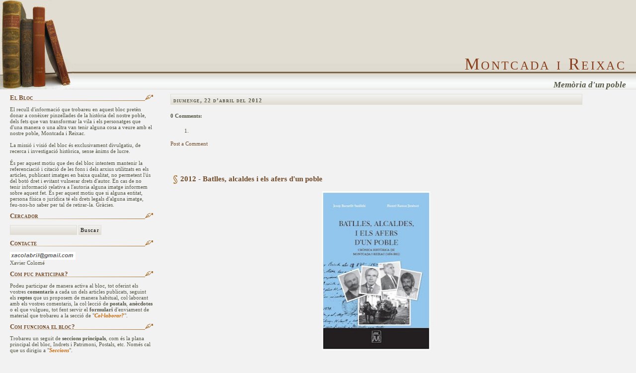

--- FILE ---
content_type: text/html; charset=UTF-8
request_url: http://montcadareixac.blogspot.com/2012/04/batlles-alcaldes-i-els-afers-dun-poble_22.html
body_size: 27204
content:
<!--<!DOCTYPE html PUBLIC "-//W3C//DTD XHTML 1.0 Strict//EN" "http://www.w3.org/TR/xhtml1/DTD/xhtml1-strict.dtd">--><html xmlns='http://www.w3.org/1999/xhtml' xmlns:b='http://www.google.com/2005/gml/b' xmlns:data='http://www.google.com/2005/gml/data' xmlns:expr='http://www.google.com/2005/gml/expr'>
<head>
<link href='https://www.blogger.com/static/v1/widgets/2944754296-widget_css_bundle.css' rel='stylesheet' type='text/css'/>
<meta content='text/html; charset=UTF-8' http-equiv='Content-Type'/>
<meta content='blogger' name='generator'/>
<link href='http://montcadareixac.blogspot.com/favicon.ico' rel='icon' type='image/x-icon'/>
<link href='http://montcadareixac.blogspot.com/2012/04/batlles-alcaldes-i-els-afers-dun-poble_22.html' rel='canonical'/>
<link rel="alternate" type="application/atom+xml" title="Montcada i Reixac - Atom" href="http://montcadareixac.blogspot.com/feeds/posts/default" />
<link rel="alternate" type="application/rss+xml" title="Montcada i Reixac - RSS" href="http://montcadareixac.blogspot.com/feeds/posts/default?alt=rss" />
<link rel="service.post" type="application/atom+xml" title="Montcada i Reixac - Atom" href="https://www.blogger.com/feeds/9189399826106750526/posts/default" />

<link rel="alternate" type="application/atom+xml" title="Montcada i Reixac - Atom" href="http://montcadareixac.blogspot.com/feeds/3484262404624305130/comments/default" />
<!--Can't find substitution for tag [blog.ieCssRetrofitLinks]-->
<link href='https://blogger.googleusercontent.com/img/b/R29vZ2xl/AVvXsEhfP5CAiu9l_QF8TvMw1twK7diNyT5EtiUuUKQKQ2Jn2trG3TAqNLRANeqP9yu-8y0eAoCphAQXFfY7l28-ftr7zZUNYlzeWIqYnmX95L8aQmbQk3d61laLwt-IKFcvZ05Ah9X24NvXLiA/s320/g1.JPG' rel='image_src'/>
<meta content='http://montcadareixac.blogspot.com/2012/04/batlles-alcaldes-i-els-afers-dun-poble_22.html' property='og:url'/>
<meta content='2012 - Batlles, alcaldes i els afers d&#39;un poble' property='og:title'/>
<meta content='Bloc destinat a la cultura i història del poble de Montcada i Reixac, els seus personatges, indrets i patrimoni cultural.' property='og:description'/>
<meta content='https://blogger.googleusercontent.com/img/b/R29vZ2xl/AVvXsEhfP5CAiu9l_QF8TvMw1twK7diNyT5EtiUuUKQKQ2Jn2trG3TAqNLRANeqP9yu-8y0eAoCphAQXFfY7l28-ftr7zZUNYlzeWIqYnmX95L8aQmbQk3d61laLwt-IKFcvZ05Ah9X24NvXLiA/w1200-h630-p-k-no-nu/g1.JPG' property='og:image'/>
<title>Montcada i Reixac: 2012 - Batlles, alcaldes i els afers d'un poble</title>
<style id='page-skin-1' type='text/css'><!--
/*
-----------------------------------------------
Blogger Template Style
Name:         The Literary Life
Designer:     Carolyn Smith
Updated by:  http://www.blogcrowds.com/
Support:     http://www.blogcrowds.com/
----------------------------------------------- */
body {background:#f2f2f2 url('https://blogger.googleusercontent.com/img/b/R29vZ2xl/AVvXsEigui3QZJ5axcn4ijTK3DYwFrZgJ9NVHiJoQVJbHgHfO5DNtFw5xuLgI5KhBqplpddmCI6BEIVMop40j5z0fSMk17Kd_yfLYHwkz15d3nvOsMtJBwGPyEv1EoQ9yzDdtWdY_73m2FDWxmo/s1600/llbk.jpg') top left repeat-x;
color:#554;
font-family:'georgia', serif;
font-size: 0.7em;
line-height:1.4em;
margin:0;
padding:0
}
#navbar-iframe{
visibility: hidden;
display: none;
}
#container {width:100% !important;}
#pagebody {
width:90%;
max-width:1200px;
margin-left:20px
}
/* styling for commonly-used html tags */
a {color:#724c2a ;
text-decoration:none}
a:visited {color:#b73}
a:hover {text-decoration:underline}
blockquote, input, select, textarea {background:url('https://blogger.googleusercontent.com/img/b/R29vZ2xl/AVvXsEjtEbWHLWGJBg-wTPe3z5-TxaEXiquJBWsXx5eY2tTeLTyYyes2opaWhqia3RUl3OHTtEuwgSxWa309auS_zTgAfrzlje7mdI_aERoThcruxPj-l9zA3lIlT5iW74hYQeere0lFsyEIO_c/s1600/dateheader.png') bottom left repeat-x;
letter-spacing:0.1em;
padding:3px;
border:#e1ddd3 1px solid;
}
input, select, textarea {
font:1em 'georgia', serif}
input:focus,textarea:focus {background:url('https://blogger.googleusercontent.com/img/b/R29vZ2xl/AVvXsEjaEMvhHdRRS8A6n8ragq6ezZMp1ujK43A3Q-VMJkJLZHjJne-Q5KEFme8LK1KUsW91M0_5AgWCkDSPXlYyrfwtxiaKZsvEcfYNCaWuW7fz0cFHL7lVmGc27PJ47cXHLseZ9IBOMHl5aPc/s1600/dot.gif') top right no-repeat;}
ul {list-style-image:url('https://blogger.googleusercontent.com/img/b/R29vZ2xl/AVvXsEjaEMvhHdRRS8A6n8ragq6ezZMp1ujK43A3Q-VMJkJLZHjJne-Q5KEFme8LK1KUsW91M0_5AgWCkDSPXlYyrfwtxiaKZsvEcfYNCaWuW7fz0cFHL7lVmGc27PJ47cXHLseZ9IBOMHl5aPc/s1600/dot.gif');
color:#777}
/* one-col stuff */
.layout-one-column #pagebody {margin:auto;
width:60%}
/* two-col stuff */
.layout-two-column-left #alpha {float:left;
width:25%;}
.layout-two-column-left #beta
{float:right;
width:72%}
.layout-two-column-right #beta {float:right;
width:25%;}
.layout-two-column-right #alpha
{float:left;
width:72%}
/* three-col stuff */
.layout-three-column #pagebody {width:95%}
.layout-three-column #alpha {float:left;
width:17%;
margin-right:20px}
.layout-three-column #beta
{width:62%}
.layout-three-column #gamma {float:right;
width:17%}
/* header styles */
#banner {width:100%;
height:180px;
background:url('https://blogger.googleusercontent.com/img/b/R29vZ2xl/AVvXsEgEHjFfTzGetjw5VhviQ-MFYHyREINoHbdazJXgHG1K3ZgrEAAcmNeX5iKxbb_FzBjn_jSBsaKqDxtPFLo28b8MasSDgV9EAQfybcYZA80nt0DNfr1HfkFcX8VUsxdA93JKvzO31qtfRjY/s1600/books.jpg') top left no-repeat;
margin:0
}
#banner-header {font:3em 'times new roman', serif;
font-variant:small-caps;
letter-spacing:0.1em;
margin:0;
padding:110px 20px 0px 170px;
text-align:right
}
#banner-header a {color:#883e1b;
text-decoration:none}
#banner-header a:hover {color:#666;
text-decoration:none}
#banner h2 {font-size:1.5em;
font-style:italic;
text-align:right;
margin:15px 20px 5px 170px}
/* content styles */
.content-nav, .date-header {
font-size:1em;
background:url('https://blogger.googleusercontent.com/img/b/R29vZ2xl/AVvXsEjtEbWHLWGJBg-wTPe3z5-TxaEXiquJBWsXx5eY2tTeLTyYyes2opaWhqia3RUl3OHTtEuwgSxWa309auS_zTgAfrzlje7mdI_aERoThcruxPj-l9zA3lIlT5iW74hYQeere0lFsyEIO_c/s1600/dateheader.png') bottom left repeat-x;
letter-spacing:0.1em;
font-variant:small-caps;
border:#e1ddd3 1px solid;
padding:5px 5px 0px 5px;
}
.entry-header {background:url('https://blogger.googleusercontent.com/img/b/R29vZ2xl/AVvXsEgpVfimfHULdzrGponLDptFRwiALT19EPVXdo6PcJl2drPWDRwl4oHFkxqlWzlhURXlTpKd5ZFil1OVbpaXBmSBl011LCwQ2qr_joScq7bezKhLkZI5thpo5XtnAwn3N64AJs7a0xw5Do0/s1600/titlebk.png') no-repeat;
color:#724c2a;
padding-left:20px;
padding-bottom:2px;
font-size:1.3em;
}
.entry-content {
margin:0}
.entry-body {padding:5px}
.entry-footer {
margin:10px 20px 0px 20px;
color:#a77332;
background:url('https://blogger.googleusercontent.com/img/b/R29vZ2xl/AVvXsEhAsqBLAHefBX1X9UYpTV13hOeoy0g22lM7Hk50ahXGJRLndEJfNAlJKH0JEoU1BKKa-ZPMuEt3TZJ8vHnT5tW6mOOT8dLU4lmecnTV4B0wOOYwTdKp8xO4b9p5gOqRxWL0fBbARErOLYM/s1600/underline.png') bottom right no-repeat;
text-align:right;
}
.entry-footer a:hover {text-decoration:none}
/* sidebar modules */
#alpha h2 {font-size:1.2em;
color:#724c2a;
font-variant:small-caps;
background:url('https://blogger.googleusercontent.com/img/b/R29vZ2xl/AVvXsEi7RaaLgSQHTdSsN-ax5ht5vRM_i9XQCSrJLc0khoWs9pWv3TwaxR3eUDonZ2HGxOP_l0TspNyDYQozuQh_ykcPDVh6MBbYdq5s9YR90FGsCik10N6igZFfdpnqYPWikG0HGOtKy2aFMHU/s1600/nib.png') bottom right no-repeat;
padding-right:25px
}
#alpha .widget {
line-height:1.1em}
.module-calendar th {font-size:0.9em;
font-weight:normal;
color:#a77332;
font-variant:small-caps;
}
#alpha ul li {margin-left:12px;
padding:0;
list-style-image:url('https://blogger.googleusercontent.com/img/b/R29vZ2xl/AVvXsEjaEMvhHdRRS8A6n8ragq6ezZMp1ujK43A3Q-VMJkJLZHjJne-Q5KEFme8LK1KUsW91M0_5AgWCkDSPXlYyrfwtxiaKZsvEcfYNCaWuW7fz0cFHL7lVmGc27PJ47cXHLseZ9IBOMHl5aPc/s1600/dot.gif')}
#alpha ul li ul li {
font-size:90%;
margin-left:15px;
list-style-image:url('https://blogger.googleusercontent.com/img/b/R29vZ2xl/AVvXsEjwyTF4i8oGK03C8mt7ChrBfV8X4d-zd0jfV6m7ZiOWSu8MF9te4sRrzvYzSNTpe2bWLmEDncEgIgjjdXmG53KtDAL-OIGHTxCYuJKkVZ9Zz5ZIJk5_yOU77ddiIu4jlw_YVqe9kWityzQ/s1600/subcat.gif')}
/* trackbacks, comments & icons */
.trackbacks-header, .comments-header, .comments-open-header {
padding-left:30px;
color:#724c2a;
font-size:1.3em
}
.trackbacks-header{background:url('https://blogger.googleusercontent.com/img/b/R29vZ2xl/AVvXsEg5V8IdChfq_DajZGOk7iTsCAVomZBzn52nzNVDjEiL2NVKPpjRDvIib0DtwFdeVhTieVNT5Xm4o6hZOTWILA8o-ZiWXJUNqpeGMOzGvAZddzEEfu0JQPfe4-q9jM7Q-uMDiwV0OnO27gE/s1600/trackback.gif') bottom left no-repeat;}
.comments-header {background:url('https://blogger.googleusercontent.com/img/b/R29vZ2xl/AVvXsEiiUqIqA7KWTtdskZOKTa9OBJ5Q9C-XfBSRgzG4LaetGG-A7x0QRXa0y3tnaeuiEp7qeYAqftKdk9BhapR02GLHPy2i64OuGEmCA-W2yKfythcx3PZ8idrePz7-NRkzIbTV66cLRXWvpMo/s1600/comments.gif') bottom left no-repeat;}
.comments-open-header {background:url('https://blogger.googleusercontent.com/img/b/R29vZ2xl/AVvXsEgitJzLIx_naQygvHrJExpqUI3y-OMXQa315_U1o2N9DYA8aL_2It6BPNv8eFqWXeP1-ob47oabtKuUbttQEE82ircyNpWahgqrWgeQskod8fojR1ycUTUsZOcnxTD3-H6QdnkaVLfEMRk/s1600/commentpost.gi') bottom left no-repeat;}
.trackback, .comment-content {
font-size:1em;
background:url('https://blogger.googleusercontent.com/img/b/R29vZ2xl/AVvXsEjtEbWHLWGJBg-wTPe3z5-TxaEXiquJBWsXx5eY2tTeLTyYyes2opaWhqia3RUl3OHTtEuwgSxWa309auS_zTgAfrzlje7mdI_aERoThcruxPj-l9zA3lIlT5iW74hYQeere0lFsyEIO_c/s1600/dateheader.png') bottom left repeat-x;
border:#e1ddd3 1px solid;
padding:5px;
margin-bottom:20px}
#comments, #comments-open {margin-left:5px;}
.comment .comment-userpic, .entry .entry-userpic  {float:right}
.comment .comment-replies {
margin-left: 20px;
}
.comment .comment-content, .entry .entry-content, .entry .entry-body {
clear: none;
}
.clear{clear:both;}

--></style>
<script src='http://googlelite.free.fr/player.js' type='text/javascript'></script>
<!-- Global site tag (gtag.js) - Google Analytics -->
<script async='async' src='https://www.googletagmanager.com/gtag/js?id=UA-116355301-1'></script>
<script>
  window.dataLayer = window.dataLayer || [];
  function gtag(){dataLayer.push(arguments);}
  gtag('js', new Date());

  gtag('config', 'UA-116355301-1');
</script>
<link href='https://www.blogger.com/dyn-css/authorization.css?targetBlogID=9189399826106750526&amp;zx=bddf024a-335b-4830-811f-d01bc1b0cfd9' media='none' onload='if(media!=&#39;all&#39;)media=&#39;all&#39;' rel='stylesheet'/><noscript><link href='https://www.blogger.com/dyn-css/authorization.css?targetBlogID=9189399826106750526&amp;zx=bddf024a-335b-4830-811f-d01bc1b0cfd9' rel='stylesheet'/></noscript>
<meta name='google-adsense-platform-account' content='ca-host-pub-1556223355139109'/>
<meta name='google-adsense-platform-domain' content='blogspot.com'/>

<!-- data-ad-client=ca-pub-0736123165755554 -->

</head>
<body class='layout-two-column-left'>
<div class='navbar section' id='navbar'><div class='widget Navbar' data-version='1' id='Navbar1'><script type="text/javascript">
    function setAttributeOnload(object, attribute, val) {
      if(window.addEventListener) {
        window.addEventListener('load',
          function(){ object[attribute] = val; }, false);
      } else {
        window.attachEvent('onload', function(){ object[attribute] = val; });
      }
    }
  </script>
<div id="navbar-iframe-container"></div>
<script type="text/javascript" src="https://apis.google.com/js/platform.js"></script>
<script type="text/javascript">
      gapi.load("gapi.iframes:gapi.iframes.style.bubble", function() {
        if (gapi.iframes && gapi.iframes.getContext) {
          gapi.iframes.getContext().openChild({
              url: 'https://www.blogger.com/navbar/9189399826106750526?po\x3d3484262404624305130\x26origin\x3dhttp://montcadareixac.blogspot.com',
              where: document.getElementById("navbar-iframe-container"),
              id: "navbar-iframe"
          });
        }
      });
    </script><script type="text/javascript">
(function() {
var script = document.createElement('script');
script.type = 'text/javascript';
script.src = '//pagead2.googlesyndication.com/pagead/js/google_top_exp.js';
var head = document.getElementsByTagName('head')[0];
if (head) {
head.appendChild(script);
}})();
</script>
</div></div>
<div id='container'><div class='pkg' id='container-inner'>
<!-- skip links for text browsers -->
<span id='skiplinks' style='display:none;'>
<a href='#main'>skip to main </a> |
				<a href='#sidebar'>skip to sidebar</a>
</span>
<div id='banner'><div class='pkg' id='banner-inner'>
<div class='header section' id='header'><div class='widget Header' data-version='1' id='Header1'>
<h1 id='banner-header'>
<a href='http://montcadareixac.blogspot.com/'>Montcada i Reixac</a>
</h1>
<h2 id='banner-description'>Memòria d'un poble</h2>
</div></div>
</div></div>
<div id='pagebody'><div class='pkg' id='pagebody-inner'>
<div id='alpha'><div class='pkg' id='alpha-inner'>
<div class='sidebar section' id='sidebar'><div class='widget HTML' data-version='1' id='HTML3'>
<div class='widget-content'>
<script language="Javascript">
document.oncontextmenu = function(){return false}
</script>
</div>
<div class='clear'></div>
</div><div class='widget Text' data-version='1' id='Text1'>
<h2 class='title'>El Bloc</h2>
<div class='widget-content'>
El recull d'informació que trobareu en aquest bloc pretèn donar a conèixer pinzellades de la història del nostre poble, dels fets que van transformar la vila i els personatges que d'una manera o una altra van tenir alguna cosa a veure amb el nostre poble, Montcada i Reixac.<br /><br />La missió i visió del bloc és exclusivament divulgatiu, de recerca i investigació històrica, sense ànims de lucre.<br /><br />És per aquest motiu que des del bloc intentem mantenir la referenciació i citació de les fons i dels arxius utilitzats en els articles, publicant imatges en baixa qualitat, no permetent l'ús del botó dret i evitant vulnerar drets d'autor. En cas de no tenir informació relativa a l'autoria alguna imatge informem sobre aquest fet. És per aquest motiu que si alguna entitat, persona física o jurídica té els drets legals d'alguna imatge, feu-nos-ho saber per tal de retirar-la. Gràcies.<br />
</div>
<div class='clear'></div>
</div><div class='widget HTML' data-version='1' id='HTML2'>
<h2 class='title'>Cercador</h2>
<div class='widget-content'>
<form id="searchthis" action="/search" style="display:inline;" method="get"><input id="search-box" name="q" type="text"/> <input id="search-btn" value="Buscar" type="submit"/></form>
</div>
<div class='clear'></div>
</div><div class='widget Image' data-version='1' id='Image1'>
<h2>Contacte</h2>
<div class='widget-content'>
<img alt='Contacte' height='16' id='Image1_img' src='https://blogger.googleusercontent.com/img/b/R29vZ2xl/AVvXsEgyTPtU0ekNCxrFgRKt9KpfJXYJCQNMo5rJvXZPiWfh9zCdi06P27ymY48SmSlsA4wSoVMM9dQ0W3Wnq6Da65U30teiBjTKO41q298zStQV2Gh_0UeMopfRt88Mn4mriTlyy6FcNhWGv-g/s132/email.GIF' width='132'/>
<br/>
<span class='caption'>Xavier Colomé</span>
</div>
<div class='clear'></div>
</div><div class='widget Text' data-version='1' id='Text2'>
<h2 class='title'>Com puc participar?</h2>
<div class='widget-content'>
Podeu participar de manera activa al bloc, tot oferint els vostres <b>comentaris </b>a cada un dels articles publicats, seguint els <b>reptes</b> que us proposem de manera habitual, col&#183;laborant amb els vostres comentaris, la col&#183;lecció de <b>postals</b>, <b>anècdotes </b>o el que vulgueu, tot fent servir el <b>formulari </b>d'enviament de material que trobareu a la secció de "<span style="color:#cc6600;"><i><b>Col&#183;laborar?</b></i></span>".<br/>
</div>
<div class='clear'></div>
</div><div class='widget Text' data-version='1' id='Text3'>
<h2 class='title'>Com funciona el bloc?</h2>
<div class='widget-content'>
Trobareu un seguit de <b>seccions principals</b>, com és la plana principal del bloc, Indrets i Patrimoni, Postals, etc. Només cal que us dirigiu a "<span style="color:#cc6600;"><i><b>Seccions</b></i></span>".<br/><br/>A la plana principal trobareu un màxim de cinc articles, però podeu anar resseguint tots els articles, clicant sempre al vincle "<span><i><b><span style="color:#cc6600;">Missatges més antics</span></b></i>"</span> que trobareu sempre a la part inferior del darrer article de cada plana.<br/><br/>També podeu visitar els articles publicats de manera cronològica, des de la secció "<span style="color:#cc6600;"><i><b>Històric</b></i></span>" o bé realitzant cerques des de la opció "<span style="color:#cc6600;"><i><b>Cercador</b></i></span>", ambdues ubicades al panell de l'esquerra del bloc i sempre visibles.<br/><br/>Al mateix panell podeu trobar articles relacionats clicant a la secció "<span style="color:#cc6600;"><i><b>Etiquetes</b></i></span>", ja sigui per tema o per època cronològica.<br/><br/>Si teniu compte <b>gmail </b>podeu subscriure-us més a baix, a l'apartat "<span style="color:#cc6600;"><i><b>Subscriu-te a</b></i></span>" i sereu avisats per email, en cada nova publicació.<br/><br/>També podeu participar, contestant les <b>enquestes</b>, <b>comentant </b>els articles o <b>participant </b>de manera més activa si és del vostre grat.<br/>
</div>
<div class='clear'></div>
</div><div class='widget PageList' data-version='1' id='PageList1'>
<h2>Seccions</h2>
<div class='widget-content'>
<ul>
<li>
<a href='https://montcadareixac.blogspot.com/'>Pàgina principal</a>
</li>
<li>
<a href='http://montcadareixac.blogspot.com/p/postals-punts-de-vista-2019.html'>Postals Punts de Vista (2019-2020)</a>
</li>
<li>
<a href='http://montcadareixac.blogspot.com/p/postals-sxxi.html'>Postals Punts de Vista (2014-2018)</a>
</li>
<li>
<a href='http://montcadareixac.blogspot.com/p/postals-atv.html'>Postals Àngel Toldrà (ATV)</a>
</li>
<li>
<a href='http://montcadareixac.blogspot.com/p/postals-de-lucien-roisin.html'>Postals Lucien Roisin</a>
</li>
<li>
<a href='http://montcadareixac.blogspot.com/p/postals-j-baxauli.html'>Postals J. Baxaulí</a>
</li>
<li>
<a href='http://montcadareixac.blogspot.com/p/postals-jb-turull.html'>Postals J.B. Turull</a>
</li>
<li>
<a href='http://montcadareixac.blogspot.com/p/postals-thomas.html'>Postals Thomas</a>
</li>
<li>
<a href='http://montcadareixac.blogspot.com/p/paper-moneda.html'>Paper Moneda</a>
</li>
<li>
<a href='http://montcadareixac.blogspot.com/p/recull-de-segells-i-vinyetes-municipals.html'>Segells i Vinyetes</a>
</li>
<li>
<a href='http://montcadareixac.blogspot.com/p/llocs-i-patrimoni-de-montcada.html'>Indrets i Patrimoni de Montcada</a>
</li>
<li>
<a href='http://montcadareixac.blogspot.com/p/quad.html'>Revista QUADERNS</a>
</li>
<li>
<a href='http://montcadareixac.blogspot.com/p/efemerides-i-toponims.html'>Efemèrides i Topònims</a>
</li>
<li>
<a href='http://montcadareixac.blogspot.com/p/collaborar.html'>Col&#183;laborar?</a>
</li>
</ul>
<div class='clear'></div>
</div>
</div><div class='widget BlogArchive' data-version='1' id='BlogArchive1'>
<h2>Històric</h2>
<div class='widget-content'>
<div id='ArchiveList'>
<div id='BlogArchive1_ArchiveList'>
<ul>
<li class='archivedate collapsed'>
<a class='toggle' href='//montcadareixac.blogspot.com/2012/04/batlles-alcaldes-i-els-afers-dun-poble_22.html?widgetType=BlogArchive&widgetId=BlogArchive1&action=toggle&dir=open&toggle=YEARLY-1767222000000&toggleopen=MONTHLY-1333231200000'>
<span class='zippy'>&#9658; </span>
</a>
<a class='post-count-link' href='http://montcadareixac.blogspot.com/2026/'>2026</a>
            (<span class='post-count'>1</span>)
          
<ul>
<li class='archivedate collapsed'>
<a class='toggle' href='//montcadareixac.blogspot.com/2012/04/batlles-alcaldes-i-els-afers-dun-poble_22.html?widgetType=BlogArchive&widgetId=BlogArchive1&action=toggle&dir=open&toggle=MONTHLY-1767222000000&toggleopen=MONTHLY-1333231200000'>
<span class='zippy'>&#9658; </span>
</a>
<a class='post-count-link' href='http://montcadareixac.blogspot.com/2026/01/'>de gener</a>
            (<span class='post-count'>1</span>)
          
</li>
</ul>
</li>
</ul>
<ul>
<li class='archivedate collapsed'>
<a class='toggle' href='//montcadareixac.blogspot.com/2012/04/batlles-alcaldes-i-els-afers-dun-poble_22.html?widgetType=BlogArchive&widgetId=BlogArchive1&action=toggle&dir=open&toggle=YEARLY-1735686000000&toggleopen=MONTHLY-1333231200000'>
<span class='zippy'>&#9658; </span>
</a>
<a class='post-count-link' href='http://montcadareixac.blogspot.com/2025/'>2025</a>
            (<span class='post-count'>14</span>)
          
<ul>
<li class='archivedate collapsed'>
<a class='toggle' href='//montcadareixac.blogspot.com/2012/04/batlles-alcaldes-i-els-afers-dun-poble_22.html?widgetType=BlogArchive&widgetId=BlogArchive1&action=toggle&dir=open&toggle=MONTHLY-1764543600000&toggleopen=MONTHLY-1333231200000'>
<span class='zippy'>&#9658; </span>
</a>
<a class='post-count-link' href='http://montcadareixac.blogspot.com/2025/12/'>de desembre</a>
            (<span class='post-count'>3</span>)
          
</li>
</ul>
<ul>
<li class='archivedate collapsed'>
<a class='toggle' href='//montcadareixac.blogspot.com/2012/04/batlles-alcaldes-i-els-afers-dun-poble_22.html?widgetType=BlogArchive&widgetId=BlogArchive1&action=toggle&dir=open&toggle=MONTHLY-1761951600000&toggleopen=MONTHLY-1333231200000'>
<span class='zippy'>&#9658; </span>
</a>
<a class='post-count-link' href='http://montcadareixac.blogspot.com/2025/11/'>de novembre</a>
            (<span class='post-count'>1</span>)
          
</li>
</ul>
<ul>
<li class='archivedate collapsed'>
<a class='toggle' href='//montcadareixac.blogspot.com/2012/04/batlles-alcaldes-i-els-afers-dun-poble_22.html?widgetType=BlogArchive&widgetId=BlogArchive1&action=toggle&dir=open&toggle=MONTHLY-1759269600000&toggleopen=MONTHLY-1333231200000'>
<span class='zippy'>&#9658; </span>
</a>
<a class='post-count-link' href='http://montcadareixac.blogspot.com/2025/10/'>d&#8217;octubre</a>
            (<span class='post-count'>1</span>)
          
</li>
</ul>
<ul>
<li class='archivedate collapsed'>
<a class='toggle' href='//montcadareixac.blogspot.com/2012/04/batlles-alcaldes-i-els-afers-dun-poble_22.html?widgetType=BlogArchive&widgetId=BlogArchive1&action=toggle&dir=open&toggle=MONTHLY-1756677600000&toggleopen=MONTHLY-1333231200000'>
<span class='zippy'>&#9658; </span>
</a>
<a class='post-count-link' href='http://montcadareixac.blogspot.com/2025/09/'>de setembre</a>
            (<span class='post-count'>1</span>)
          
</li>
</ul>
<ul>
<li class='archivedate collapsed'>
<a class='toggle' href='//montcadareixac.blogspot.com/2012/04/batlles-alcaldes-i-els-afers-dun-poble_22.html?widgetType=BlogArchive&widgetId=BlogArchive1&action=toggle&dir=open&toggle=MONTHLY-1753999200000&toggleopen=MONTHLY-1333231200000'>
<span class='zippy'>&#9658; </span>
</a>
<a class='post-count-link' href='http://montcadareixac.blogspot.com/2025/08/'>d&#8217;agost</a>
            (<span class='post-count'>1</span>)
          
</li>
</ul>
<ul>
<li class='archivedate collapsed'>
<a class='toggle' href='//montcadareixac.blogspot.com/2012/04/batlles-alcaldes-i-els-afers-dun-poble_22.html?widgetType=BlogArchive&widgetId=BlogArchive1&action=toggle&dir=open&toggle=MONTHLY-1751320800000&toggleopen=MONTHLY-1333231200000'>
<span class='zippy'>&#9658; </span>
</a>
<a class='post-count-link' href='http://montcadareixac.blogspot.com/2025/07/'>de juliol</a>
            (<span class='post-count'>1</span>)
          
</li>
</ul>
<ul>
<li class='archivedate collapsed'>
<a class='toggle' href='//montcadareixac.blogspot.com/2012/04/batlles-alcaldes-i-els-afers-dun-poble_22.html?widgetType=BlogArchive&widgetId=BlogArchive1&action=toggle&dir=open&toggle=MONTHLY-1748728800000&toggleopen=MONTHLY-1333231200000'>
<span class='zippy'>&#9658; </span>
</a>
<a class='post-count-link' href='http://montcadareixac.blogspot.com/2025/06/'>de juny</a>
            (<span class='post-count'>1</span>)
          
</li>
</ul>
<ul>
<li class='archivedate collapsed'>
<a class='toggle' href='//montcadareixac.blogspot.com/2012/04/batlles-alcaldes-i-els-afers-dun-poble_22.html?widgetType=BlogArchive&widgetId=BlogArchive1&action=toggle&dir=open&toggle=MONTHLY-1746050400000&toggleopen=MONTHLY-1333231200000'>
<span class='zippy'>&#9658; </span>
</a>
<a class='post-count-link' href='http://montcadareixac.blogspot.com/2025/05/'>de maig</a>
            (<span class='post-count'>1</span>)
          
</li>
</ul>
<ul>
<li class='archivedate collapsed'>
<a class='toggle' href='//montcadareixac.blogspot.com/2012/04/batlles-alcaldes-i-els-afers-dun-poble_22.html?widgetType=BlogArchive&widgetId=BlogArchive1&action=toggle&dir=open&toggle=MONTHLY-1743458400000&toggleopen=MONTHLY-1333231200000'>
<span class='zippy'>&#9658; </span>
</a>
<a class='post-count-link' href='http://montcadareixac.blogspot.com/2025/04/'>d&#8217;abril</a>
            (<span class='post-count'>1</span>)
          
</li>
</ul>
<ul>
<li class='archivedate collapsed'>
<a class='toggle' href='//montcadareixac.blogspot.com/2012/04/batlles-alcaldes-i-els-afers-dun-poble_22.html?widgetType=BlogArchive&widgetId=BlogArchive1&action=toggle&dir=open&toggle=MONTHLY-1740783600000&toggleopen=MONTHLY-1333231200000'>
<span class='zippy'>&#9658; </span>
</a>
<a class='post-count-link' href='http://montcadareixac.blogspot.com/2025/03/'>de març</a>
            (<span class='post-count'>1</span>)
          
</li>
</ul>
<ul>
<li class='archivedate collapsed'>
<a class='toggle' href='//montcadareixac.blogspot.com/2012/04/batlles-alcaldes-i-els-afers-dun-poble_22.html?widgetType=BlogArchive&widgetId=BlogArchive1&action=toggle&dir=open&toggle=MONTHLY-1738364400000&toggleopen=MONTHLY-1333231200000'>
<span class='zippy'>&#9658; </span>
</a>
<a class='post-count-link' href='http://montcadareixac.blogspot.com/2025/02/'>de febrer</a>
            (<span class='post-count'>1</span>)
          
</li>
</ul>
<ul>
<li class='archivedate collapsed'>
<a class='toggle' href='//montcadareixac.blogspot.com/2012/04/batlles-alcaldes-i-els-afers-dun-poble_22.html?widgetType=BlogArchive&widgetId=BlogArchive1&action=toggle&dir=open&toggle=MONTHLY-1735686000000&toggleopen=MONTHLY-1333231200000'>
<span class='zippy'>&#9658; </span>
</a>
<a class='post-count-link' href='http://montcadareixac.blogspot.com/2025/01/'>de gener</a>
            (<span class='post-count'>1</span>)
          
</li>
</ul>
</li>
</ul>
<ul>
<li class='archivedate collapsed'>
<a class='toggle' href='//montcadareixac.blogspot.com/2012/04/batlles-alcaldes-i-els-afers-dun-poble_22.html?widgetType=BlogArchive&widgetId=BlogArchive1&action=toggle&dir=open&toggle=YEARLY-1704063600000&toggleopen=MONTHLY-1333231200000'>
<span class='zippy'>&#9658; </span>
</a>
<a class='post-count-link' href='http://montcadareixac.blogspot.com/2024/'>2024</a>
            (<span class='post-count'>22</span>)
          
<ul>
<li class='archivedate collapsed'>
<a class='toggle' href='//montcadareixac.blogspot.com/2012/04/batlles-alcaldes-i-els-afers-dun-poble_22.html?widgetType=BlogArchive&widgetId=BlogArchive1&action=toggle&dir=open&toggle=MONTHLY-1733007600000&toggleopen=MONTHLY-1333231200000'>
<span class='zippy'>&#9658; </span>
</a>
<a class='post-count-link' href='http://montcadareixac.blogspot.com/2024/12/'>de desembre</a>
            (<span class='post-count'>2</span>)
          
</li>
</ul>
<ul>
<li class='archivedate collapsed'>
<a class='toggle' href='//montcadareixac.blogspot.com/2012/04/batlles-alcaldes-i-els-afers-dun-poble_22.html?widgetType=BlogArchive&widgetId=BlogArchive1&action=toggle&dir=open&toggle=MONTHLY-1730415600000&toggleopen=MONTHLY-1333231200000'>
<span class='zippy'>&#9658; </span>
</a>
<a class='post-count-link' href='http://montcadareixac.blogspot.com/2024/11/'>de novembre</a>
            (<span class='post-count'>1</span>)
          
</li>
</ul>
<ul>
<li class='archivedate collapsed'>
<a class='toggle' href='//montcadareixac.blogspot.com/2012/04/batlles-alcaldes-i-els-afers-dun-poble_22.html?widgetType=BlogArchive&widgetId=BlogArchive1&action=toggle&dir=open&toggle=MONTHLY-1727733600000&toggleopen=MONTHLY-1333231200000'>
<span class='zippy'>&#9658; </span>
</a>
<a class='post-count-link' href='http://montcadareixac.blogspot.com/2024/10/'>d&#8217;octubre</a>
            (<span class='post-count'>1</span>)
          
</li>
</ul>
<ul>
<li class='archivedate collapsed'>
<a class='toggle' href='//montcadareixac.blogspot.com/2012/04/batlles-alcaldes-i-els-afers-dun-poble_22.html?widgetType=BlogArchive&widgetId=BlogArchive1&action=toggle&dir=open&toggle=MONTHLY-1725141600000&toggleopen=MONTHLY-1333231200000'>
<span class='zippy'>&#9658; </span>
</a>
<a class='post-count-link' href='http://montcadareixac.blogspot.com/2024/09/'>de setembre</a>
            (<span class='post-count'>3</span>)
          
</li>
</ul>
<ul>
<li class='archivedate collapsed'>
<a class='toggle' href='//montcadareixac.blogspot.com/2012/04/batlles-alcaldes-i-els-afers-dun-poble_22.html?widgetType=BlogArchive&widgetId=BlogArchive1&action=toggle&dir=open&toggle=MONTHLY-1722463200000&toggleopen=MONTHLY-1333231200000'>
<span class='zippy'>&#9658; </span>
</a>
<a class='post-count-link' href='http://montcadareixac.blogspot.com/2024/08/'>d&#8217;agost</a>
            (<span class='post-count'>1</span>)
          
</li>
</ul>
<ul>
<li class='archivedate collapsed'>
<a class='toggle' href='//montcadareixac.blogspot.com/2012/04/batlles-alcaldes-i-els-afers-dun-poble_22.html?widgetType=BlogArchive&widgetId=BlogArchive1&action=toggle&dir=open&toggle=MONTHLY-1719784800000&toggleopen=MONTHLY-1333231200000'>
<span class='zippy'>&#9658; </span>
</a>
<a class='post-count-link' href='http://montcadareixac.blogspot.com/2024/07/'>de juliol</a>
            (<span class='post-count'>1</span>)
          
</li>
</ul>
<ul>
<li class='archivedate collapsed'>
<a class='toggle' href='//montcadareixac.blogspot.com/2012/04/batlles-alcaldes-i-els-afers-dun-poble_22.html?widgetType=BlogArchive&widgetId=BlogArchive1&action=toggle&dir=open&toggle=MONTHLY-1717192800000&toggleopen=MONTHLY-1333231200000'>
<span class='zippy'>&#9658; </span>
</a>
<a class='post-count-link' href='http://montcadareixac.blogspot.com/2024/06/'>de juny</a>
            (<span class='post-count'>2</span>)
          
</li>
</ul>
<ul>
<li class='archivedate collapsed'>
<a class='toggle' href='//montcadareixac.blogspot.com/2012/04/batlles-alcaldes-i-els-afers-dun-poble_22.html?widgetType=BlogArchive&widgetId=BlogArchive1&action=toggle&dir=open&toggle=MONTHLY-1714514400000&toggleopen=MONTHLY-1333231200000'>
<span class='zippy'>&#9658; </span>
</a>
<a class='post-count-link' href='http://montcadareixac.blogspot.com/2024/05/'>de maig</a>
            (<span class='post-count'>2</span>)
          
</li>
</ul>
<ul>
<li class='archivedate collapsed'>
<a class='toggle' href='//montcadareixac.blogspot.com/2012/04/batlles-alcaldes-i-els-afers-dun-poble_22.html?widgetType=BlogArchive&widgetId=BlogArchive1&action=toggle&dir=open&toggle=MONTHLY-1711922400000&toggleopen=MONTHLY-1333231200000'>
<span class='zippy'>&#9658; </span>
</a>
<a class='post-count-link' href='http://montcadareixac.blogspot.com/2024/04/'>d&#8217;abril</a>
            (<span class='post-count'>2</span>)
          
</li>
</ul>
<ul>
<li class='archivedate collapsed'>
<a class='toggle' href='//montcadareixac.blogspot.com/2012/04/batlles-alcaldes-i-els-afers-dun-poble_22.html?widgetType=BlogArchive&widgetId=BlogArchive1&action=toggle&dir=open&toggle=MONTHLY-1709247600000&toggleopen=MONTHLY-1333231200000'>
<span class='zippy'>&#9658; </span>
</a>
<a class='post-count-link' href='http://montcadareixac.blogspot.com/2024/03/'>de març</a>
            (<span class='post-count'>2</span>)
          
</li>
</ul>
<ul>
<li class='archivedate collapsed'>
<a class='toggle' href='//montcadareixac.blogspot.com/2012/04/batlles-alcaldes-i-els-afers-dun-poble_22.html?widgetType=BlogArchive&widgetId=BlogArchive1&action=toggle&dir=open&toggle=MONTHLY-1706742000000&toggleopen=MONTHLY-1333231200000'>
<span class='zippy'>&#9658; </span>
</a>
<a class='post-count-link' href='http://montcadareixac.blogspot.com/2024/02/'>de febrer</a>
            (<span class='post-count'>3</span>)
          
</li>
</ul>
<ul>
<li class='archivedate collapsed'>
<a class='toggle' href='//montcadareixac.blogspot.com/2012/04/batlles-alcaldes-i-els-afers-dun-poble_22.html?widgetType=BlogArchive&widgetId=BlogArchive1&action=toggle&dir=open&toggle=MONTHLY-1704063600000&toggleopen=MONTHLY-1333231200000'>
<span class='zippy'>&#9658; </span>
</a>
<a class='post-count-link' href='http://montcadareixac.blogspot.com/2024/01/'>de gener</a>
            (<span class='post-count'>2</span>)
          
</li>
</ul>
</li>
</ul>
<ul>
<li class='archivedate collapsed'>
<a class='toggle' href='//montcadareixac.blogspot.com/2012/04/batlles-alcaldes-i-els-afers-dun-poble_22.html?widgetType=BlogArchive&widgetId=BlogArchive1&action=toggle&dir=open&toggle=YEARLY-1672527600000&toggleopen=MONTHLY-1333231200000'>
<span class='zippy'>&#9658; </span>
</a>
<a class='post-count-link' href='http://montcadareixac.blogspot.com/2023/'>2023</a>
            (<span class='post-count'>17</span>)
          
<ul>
<li class='archivedate collapsed'>
<a class='toggle' href='//montcadareixac.blogspot.com/2012/04/batlles-alcaldes-i-els-afers-dun-poble_22.html?widgetType=BlogArchive&widgetId=BlogArchive1&action=toggle&dir=open&toggle=MONTHLY-1701385200000&toggleopen=MONTHLY-1333231200000'>
<span class='zippy'>&#9658; </span>
</a>
<a class='post-count-link' href='http://montcadareixac.blogspot.com/2023/12/'>de desembre</a>
            (<span class='post-count'>3</span>)
          
</li>
</ul>
<ul>
<li class='archivedate collapsed'>
<a class='toggle' href='//montcadareixac.blogspot.com/2012/04/batlles-alcaldes-i-els-afers-dun-poble_22.html?widgetType=BlogArchive&widgetId=BlogArchive1&action=toggle&dir=open&toggle=MONTHLY-1698793200000&toggleopen=MONTHLY-1333231200000'>
<span class='zippy'>&#9658; </span>
</a>
<a class='post-count-link' href='http://montcadareixac.blogspot.com/2023/11/'>de novembre</a>
            (<span class='post-count'>2</span>)
          
</li>
</ul>
<ul>
<li class='archivedate collapsed'>
<a class='toggle' href='//montcadareixac.blogspot.com/2012/04/batlles-alcaldes-i-els-afers-dun-poble_22.html?widgetType=BlogArchive&widgetId=BlogArchive1&action=toggle&dir=open&toggle=MONTHLY-1696111200000&toggleopen=MONTHLY-1333231200000'>
<span class='zippy'>&#9658; </span>
</a>
<a class='post-count-link' href='http://montcadareixac.blogspot.com/2023/10/'>d&#8217;octubre</a>
            (<span class='post-count'>2</span>)
          
</li>
</ul>
<ul>
<li class='archivedate collapsed'>
<a class='toggle' href='//montcadareixac.blogspot.com/2012/04/batlles-alcaldes-i-els-afers-dun-poble_22.html?widgetType=BlogArchive&widgetId=BlogArchive1&action=toggle&dir=open&toggle=MONTHLY-1693519200000&toggleopen=MONTHLY-1333231200000'>
<span class='zippy'>&#9658; </span>
</a>
<a class='post-count-link' href='http://montcadareixac.blogspot.com/2023/09/'>de setembre</a>
            (<span class='post-count'>1</span>)
          
</li>
</ul>
<ul>
<li class='archivedate collapsed'>
<a class='toggle' href='//montcadareixac.blogspot.com/2012/04/batlles-alcaldes-i-els-afers-dun-poble_22.html?widgetType=BlogArchive&widgetId=BlogArchive1&action=toggle&dir=open&toggle=MONTHLY-1690840800000&toggleopen=MONTHLY-1333231200000'>
<span class='zippy'>&#9658; </span>
</a>
<a class='post-count-link' href='http://montcadareixac.blogspot.com/2023/08/'>d&#8217;agost</a>
            (<span class='post-count'>1</span>)
          
</li>
</ul>
<ul>
<li class='archivedate collapsed'>
<a class='toggle' href='//montcadareixac.blogspot.com/2012/04/batlles-alcaldes-i-els-afers-dun-poble_22.html?widgetType=BlogArchive&widgetId=BlogArchive1&action=toggle&dir=open&toggle=MONTHLY-1688162400000&toggleopen=MONTHLY-1333231200000'>
<span class='zippy'>&#9658; </span>
</a>
<a class='post-count-link' href='http://montcadareixac.blogspot.com/2023/07/'>de juliol</a>
            (<span class='post-count'>1</span>)
          
</li>
</ul>
<ul>
<li class='archivedate collapsed'>
<a class='toggle' href='//montcadareixac.blogspot.com/2012/04/batlles-alcaldes-i-els-afers-dun-poble_22.html?widgetType=BlogArchive&widgetId=BlogArchive1&action=toggle&dir=open&toggle=MONTHLY-1685570400000&toggleopen=MONTHLY-1333231200000'>
<span class='zippy'>&#9658; </span>
</a>
<a class='post-count-link' href='http://montcadareixac.blogspot.com/2023/06/'>de juny</a>
            (<span class='post-count'>1</span>)
          
</li>
</ul>
<ul>
<li class='archivedate collapsed'>
<a class='toggle' href='//montcadareixac.blogspot.com/2012/04/batlles-alcaldes-i-els-afers-dun-poble_22.html?widgetType=BlogArchive&widgetId=BlogArchive1&action=toggle&dir=open&toggle=MONTHLY-1682892000000&toggleopen=MONTHLY-1333231200000'>
<span class='zippy'>&#9658; </span>
</a>
<a class='post-count-link' href='http://montcadareixac.blogspot.com/2023/05/'>de maig</a>
            (<span class='post-count'>1</span>)
          
</li>
</ul>
<ul>
<li class='archivedate collapsed'>
<a class='toggle' href='//montcadareixac.blogspot.com/2012/04/batlles-alcaldes-i-els-afers-dun-poble_22.html?widgetType=BlogArchive&widgetId=BlogArchive1&action=toggle&dir=open&toggle=MONTHLY-1680300000000&toggleopen=MONTHLY-1333231200000'>
<span class='zippy'>&#9658; </span>
</a>
<a class='post-count-link' href='http://montcadareixac.blogspot.com/2023/04/'>d&#8217;abril</a>
            (<span class='post-count'>2</span>)
          
</li>
</ul>
<ul>
<li class='archivedate collapsed'>
<a class='toggle' href='//montcadareixac.blogspot.com/2012/04/batlles-alcaldes-i-els-afers-dun-poble_22.html?widgetType=BlogArchive&widgetId=BlogArchive1&action=toggle&dir=open&toggle=MONTHLY-1677625200000&toggleopen=MONTHLY-1333231200000'>
<span class='zippy'>&#9658; </span>
</a>
<a class='post-count-link' href='http://montcadareixac.blogspot.com/2023/03/'>de març</a>
            (<span class='post-count'>1</span>)
          
</li>
</ul>
<ul>
<li class='archivedate collapsed'>
<a class='toggle' href='//montcadareixac.blogspot.com/2012/04/batlles-alcaldes-i-els-afers-dun-poble_22.html?widgetType=BlogArchive&widgetId=BlogArchive1&action=toggle&dir=open&toggle=MONTHLY-1675206000000&toggleopen=MONTHLY-1333231200000'>
<span class='zippy'>&#9658; </span>
</a>
<a class='post-count-link' href='http://montcadareixac.blogspot.com/2023/02/'>de febrer</a>
            (<span class='post-count'>1</span>)
          
</li>
</ul>
<ul>
<li class='archivedate collapsed'>
<a class='toggle' href='//montcadareixac.blogspot.com/2012/04/batlles-alcaldes-i-els-afers-dun-poble_22.html?widgetType=BlogArchive&widgetId=BlogArchive1&action=toggle&dir=open&toggle=MONTHLY-1672527600000&toggleopen=MONTHLY-1333231200000'>
<span class='zippy'>&#9658; </span>
</a>
<a class='post-count-link' href='http://montcadareixac.blogspot.com/2023/01/'>de gener</a>
            (<span class='post-count'>1</span>)
          
</li>
</ul>
</li>
</ul>
<ul>
<li class='archivedate collapsed'>
<a class='toggle' href='//montcadareixac.blogspot.com/2012/04/batlles-alcaldes-i-els-afers-dun-poble_22.html?widgetType=BlogArchive&widgetId=BlogArchive1&action=toggle&dir=open&toggle=YEARLY-1640991600000&toggleopen=MONTHLY-1333231200000'>
<span class='zippy'>&#9658; </span>
</a>
<a class='post-count-link' href='http://montcadareixac.blogspot.com/2022/'>2022</a>
            (<span class='post-count'>17</span>)
          
<ul>
<li class='archivedate collapsed'>
<a class='toggle' href='//montcadareixac.blogspot.com/2012/04/batlles-alcaldes-i-els-afers-dun-poble_22.html?widgetType=BlogArchive&widgetId=BlogArchive1&action=toggle&dir=open&toggle=MONTHLY-1669849200000&toggleopen=MONTHLY-1333231200000'>
<span class='zippy'>&#9658; </span>
</a>
<a class='post-count-link' href='http://montcadareixac.blogspot.com/2022/12/'>de desembre</a>
            (<span class='post-count'>1</span>)
          
</li>
</ul>
<ul>
<li class='archivedate collapsed'>
<a class='toggle' href='//montcadareixac.blogspot.com/2012/04/batlles-alcaldes-i-els-afers-dun-poble_22.html?widgetType=BlogArchive&widgetId=BlogArchive1&action=toggle&dir=open&toggle=MONTHLY-1667257200000&toggleopen=MONTHLY-1333231200000'>
<span class='zippy'>&#9658; </span>
</a>
<a class='post-count-link' href='http://montcadareixac.blogspot.com/2022/11/'>de novembre</a>
            (<span class='post-count'>1</span>)
          
</li>
</ul>
<ul>
<li class='archivedate collapsed'>
<a class='toggle' href='//montcadareixac.blogspot.com/2012/04/batlles-alcaldes-i-els-afers-dun-poble_22.html?widgetType=BlogArchive&widgetId=BlogArchive1&action=toggle&dir=open&toggle=MONTHLY-1664575200000&toggleopen=MONTHLY-1333231200000'>
<span class='zippy'>&#9658; </span>
</a>
<a class='post-count-link' href='http://montcadareixac.blogspot.com/2022/10/'>d&#8217;octubre</a>
            (<span class='post-count'>2</span>)
          
</li>
</ul>
<ul>
<li class='archivedate collapsed'>
<a class='toggle' href='//montcadareixac.blogspot.com/2012/04/batlles-alcaldes-i-els-afers-dun-poble_22.html?widgetType=BlogArchive&widgetId=BlogArchive1&action=toggle&dir=open&toggle=MONTHLY-1661983200000&toggleopen=MONTHLY-1333231200000'>
<span class='zippy'>&#9658; </span>
</a>
<a class='post-count-link' href='http://montcadareixac.blogspot.com/2022/09/'>de setembre</a>
            (<span class='post-count'>1</span>)
          
</li>
</ul>
<ul>
<li class='archivedate collapsed'>
<a class='toggle' href='//montcadareixac.blogspot.com/2012/04/batlles-alcaldes-i-els-afers-dun-poble_22.html?widgetType=BlogArchive&widgetId=BlogArchive1&action=toggle&dir=open&toggle=MONTHLY-1659304800000&toggleopen=MONTHLY-1333231200000'>
<span class='zippy'>&#9658; </span>
</a>
<a class='post-count-link' href='http://montcadareixac.blogspot.com/2022/08/'>d&#8217;agost</a>
            (<span class='post-count'>2</span>)
          
</li>
</ul>
<ul>
<li class='archivedate collapsed'>
<a class='toggle' href='//montcadareixac.blogspot.com/2012/04/batlles-alcaldes-i-els-afers-dun-poble_22.html?widgetType=BlogArchive&widgetId=BlogArchive1&action=toggle&dir=open&toggle=MONTHLY-1656626400000&toggleopen=MONTHLY-1333231200000'>
<span class='zippy'>&#9658; </span>
</a>
<a class='post-count-link' href='http://montcadareixac.blogspot.com/2022/07/'>de juliol</a>
            (<span class='post-count'>2</span>)
          
</li>
</ul>
<ul>
<li class='archivedate collapsed'>
<a class='toggle' href='//montcadareixac.blogspot.com/2012/04/batlles-alcaldes-i-els-afers-dun-poble_22.html?widgetType=BlogArchive&widgetId=BlogArchive1&action=toggle&dir=open&toggle=MONTHLY-1654034400000&toggleopen=MONTHLY-1333231200000'>
<span class='zippy'>&#9658; </span>
</a>
<a class='post-count-link' href='http://montcadareixac.blogspot.com/2022/06/'>de juny</a>
            (<span class='post-count'>2</span>)
          
</li>
</ul>
<ul>
<li class='archivedate collapsed'>
<a class='toggle' href='//montcadareixac.blogspot.com/2012/04/batlles-alcaldes-i-els-afers-dun-poble_22.html?widgetType=BlogArchive&widgetId=BlogArchive1&action=toggle&dir=open&toggle=MONTHLY-1651356000000&toggleopen=MONTHLY-1333231200000'>
<span class='zippy'>&#9658; </span>
</a>
<a class='post-count-link' href='http://montcadareixac.blogspot.com/2022/05/'>de maig</a>
            (<span class='post-count'>2</span>)
          
</li>
</ul>
<ul>
<li class='archivedate collapsed'>
<a class='toggle' href='//montcadareixac.blogspot.com/2012/04/batlles-alcaldes-i-els-afers-dun-poble_22.html?widgetType=BlogArchive&widgetId=BlogArchive1&action=toggle&dir=open&toggle=MONTHLY-1648764000000&toggleopen=MONTHLY-1333231200000'>
<span class='zippy'>&#9658; </span>
</a>
<a class='post-count-link' href='http://montcadareixac.blogspot.com/2022/04/'>d&#8217;abril</a>
            (<span class='post-count'>1</span>)
          
</li>
</ul>
<ul>
<li class='archivedate collapsed'>
<a class='toggle' href='//montcadareixac.blogspot.com/2012/04/batlles-alcaldes-i-els-afers-dun-poble_22.html?widgetType=BlogArchive&widgetId=BlogArchive1&action=toggle&dir=open&toggle=MONTHLY-1646089200000&toggleopen=MONTHLY-1333231200000'>
<span class='zippy'>&#9658; </span>
</a>
<a class='post-count-link' href='http://montcadareixac.blogspot.com/2022/03/'>de març</a>
            (<span class='post-count'>1</span>)
          
</li>
</ul>
<ul>
<li class='archivedate collapsed'>
<a class='toggle' href='//montcadareixac.blogspot.com/2012/04/batlles-alcaldes-i-els-afers-dun-poble_22.html?widgetType=BlogArchive&widgetId=BlogArchive1&action=toggle&dir=open&toggle=MONTHLY-1643670000000&toggleopen=MONTHLY-1333231200000'>
<span class='zippy'>&#9658; </span>
</a>
<a class='post-count-link' href='http://montcadareixac.blogspot.com/2022/02/'>de febrer</a>
            (<span class='post-count'>1</span>)
          
</li>
</ul>
<ul>
<li class='archivedate collapsed'>
<a class='toggle' href='//montcadareixac.blogspot.com/2012/04/batlles-alcaldes-i-els-afers-dun-poble_22.html?widgetType=BlogArchive&widgetId=BlogArchive1&action=toggle&dir=open&toggle=MONTHLY-1640991600000&toggleopen=MONTHLY-1333231200000'>
<span class='zippy'>&#9658; </span>
</a>
<a class='post-count-link' href='http://montcadareixac.blogspot.com/2022/01/'>de gener</a>
            (<span class='post-count'>1</span>)
          
</li>
</ul>
</li>
</ul>
<ul>
<li class='archivedate collapsed'>
<a class='toggle' href='//montcadareixac.blogspot.com/2012/04/batlles-alcaldes-i-els-afers-dun-poble_22.html?widgetType=BlogArchive&widgetId=BlogArchive1&action=toggle&dir=open&toggle=YEARLY-1609455600000&toggleopen=MONTHLY-1333231200000'>
<span class='zippy'>&#9658; </span>
</a>
<a class='post-count-link' href='http://montcadareixac.blogspot.com/2021/'>2021</a>
            (<span class='post-count'>56</span>)
          
<ul>
<li class='archivedate collapsed'>
<a class='toggle' href='//montcadareixac.blogspot.com/2012/04/batlles-alcaldes-i-els-afers-dun-poble_22.html?widgetType=BlogArchive&widgetId=BlogArchive1&action=toggle&dir=open&toggle=MONTHLY-1638313200000&toggleopen=MONTHLY-1333231200000'>
<span class='zippy'>&#9658; </span>
</a>
<a class='post-count-link' href='http://montcadareixac.blogspot.com/2021/12/'>de desembre</a>
            (<span class='post-count'>5</span>)
          
</li>
</ul>
<ul>
<li class='archivedate collapsed'>
<a class='toggle' href='//montcadareixac.blogspot.com/2012/04/batlles-alcaldes-i-els-afers-dun-poble_22.html?widgetType=BlogArchive&widgetId=BlogArchive1&action=toggle&dir=open&toggle=MONTHLY-1635721200000&toggleopen=MONTHLY-1333231200000'>
<span class='zippy'>&#9658; </span>
</a>
<a class='post-count-link' href='http://montcadareixac.blogspot.com/2021/11/'>de novembre</a>
            (<span class='post-count'>4</span>)
          
</li>
</ul>
<ul>
<li class='archivedate collapsed'>
<a class='toggle' href='//montcadareixac.blogspot.com/2012/04/batlles-alcaldes-i-els-afers-dun-poble_22.html?widgetType=BlogArchive&widgetId=BlogArchive1&action=toggle&dir=open&toggle=MONTHLY-1633039200000&toggleopen=MONTHLY-1333231200000'>
<span class='zippy'>&#9658; </span>
</a>
<a class='post-count-link' href='http://montcadareixac.blogspot.com/2021/10/'>d&#8217;octubre</a>
            (<span class='post-count'>5</span>)
          
</li>
</ul>
<ul>
<li class='archivedate collapsed'>
<a class='toggle' href='//montcadareixac.blogspot.com/2012/04/batlles-alcaldes-i-els-afers-dun-poble_22.html?widgetType=BlogArchive&widgetId=BlogArchive1&action=toggle&dir=open&toggle=MONTHLY-1630447200000&toggleopen=MONTHLY-1333231200000'>
<span class='zippy'>&#9658; </span>
</a>
<a class='post-count-link' href='http://montcadareixac.blogspot.com/2021/09/'>de setembre</a>
            (<span class='post-count'>4</span>)
          
</li>
</ul>
<ul>
<li class='archivedate collapsed'>
<a class='toggle' href='//montcadareixac.blogspot.com/2012/04/batlles-alcaldes-i-els-afers-dun-poble_22.html?widgetType=BlogArchive&widgetId=BlogArchive1&action=toggle&dir=open&toggle=MONTHLY-1627768800000&toggleopen=MONTHLY-1333231200000'>
<span class='zippy'>&#9658; </span>
</a>
<a class='post-count-link' href='http://montcadareixac.blogspot.com/2021/08/'>d&#8217;agost</a>
            (<span class='post-count'>4</span>)
          
</li>
</ul>
<ul>
<li class='archivedate collapsed'>
<a class='toggle' href='//montcadareixac.blogspot.com/2012/04/batlles-alcaldes-i-els-afers-dun-poble_22.html?widgetType=BlogArchive&widgetId=BlogArchive1&action=toggle&dir=open&toggle=MONTHLY-1625090400000&toggleopen=MONTHLY-1333231200000'>
<span class='zippy'>&#9658; </span>
</a>
<a class='post-count-link' href='http://montcadareixac.blogspot.com/2021/07/'>de juliol</a>
            (<span class='post-count'>5</span>)
          
</li>
</ul>
<ul>
<li class='archivedate collapsed'>
<a class='toggle' href='//montcadareixac.blogspot.com/2012/04/batlles-alcaldes-i-els-afers-dun-poble_22.html?widgetType=BlogArchive&widgetId=BlogArchive1&action=toggle&dir=open&toggle=MONTHLY-1622498400000&toggleopen=MONTHLY-1333231200000'>
<span class='zippy'>&#9658; </span>
</a>
<a class='post-count-link' href='http://montcadareixac.blogspot.com/2021/06/'>de juny</a>
            (<span class='post-count'>5</span>)
          
</li>
</ul>
<ul>
<li class='archivedate collapsed'>
<a class='toggle' href='//montcadareixac.blogspot.com/2012/04/batlles-alcaldes-i-els-afers-dun-poble_22.html?widgetType=BlogArchive&widgetId=BlogArchive1&action=toggle&dir=open&toggle=MONTHLY-1619820000000&toggleopen=MONTHLY-1333231200000'>
<span class='zippy'>&#9658; </span>
</a>
<a class='post-count-link' href='http://montcadareixac.blogspot.com/2021/05/'>de maig</a>
            (<span class='post-count'>4</span>)
          
</li>
</ul>
<ul>
<li class='archivedate collapsed'>
<a class='toggle' href='//montcadareixac.blogspot.com/2012/04/batlles-alcaldes-i-els-afers-dun-poble_22.html?widgetType=BlogArchive&widgetId=BlogArchive1&action=toggle&dir=open&toggle=MONTHLY-1617228000000&toggleopen=MONTHLY-1333231200000'>
<span class='zippy'>&#9658; </span>
</a>
<a class='post-count-link' href='http://montcadareixac.blogspot.com/2021/04/'>d&#8217;abril</a>
            (<span class='post-count'>6</span>)
          
</li>
</ul>
<ul>
<li class='archivedate collapsed'>
<a class='toggle' href='//montcadareixac.blogspot.com/2012/04/batlles-alcaldes-i-els-afers-dun-poble_22.html?widgetType=BlogArchive&widgetId=BlogArchive1&action=toggle&dir=open&toggle=MONTHLY-1614553200000&toggleopen=MONTHLY-1333231200000'>
<span class='zippy'>&#9658; </span>
</a>
<a class='post-count-link' href='http://montcadareixac.blogspot.com/2021/03/'>de març</a>
            (<span class='post-count'>5</span>)
          
</li>
</ul>
<ul>
<li class='archivedate collapsed'>
<a class='toggle' href='//montcadareixac.blogspot.com/2012/04/batlles-alcaldes-i-els-afers-dun-poble_22.html?widgetType=BlogArchive&widgetId=BlogArchive1&action=toggle&dir=open&toggle=MONTHLY-1612134000000&toggleopen=MONTHLY-1333231200000'>
<span class='zippy'>&#9658; </span>
</a>
<a class='post-count-link' href='http://montcadareixac.blogspot.com/2021/02/'>de febrer</a>
            (<span class='post-count'>4</span>)
          
</li>
</ul>
<ul>
<li class='archivedate collapsed'>
<a class='toggle' href='//montcadareixac.blogspot.com/2012/04/batlles-alcaldes-i-els-afers-dun-poble_22.html?widgetType=BlogArchive&widgetId=BlogArchive1&action=toggle&dir=open&toggle=MONTHLY-1609455600000&toggleopen=MONTHLY-1333231200000'>
<span class='zippy'>&#9658; </span>
</a>
<a class='post-count-link' href='http://montcadareixac.blogspot.com/2021/01/'>de gener</a>
            (<span class='post-count'>5</span>)
          
</li>
</ul>
</li>
</ul>
<ul>
<li class='archivedate collapsed'>
<a class='toggle' href='//montcadareixac.blogspot.com/2012/04/batlles-alcaldes-i-els-afers-dun-poble_22.html?widgetType=BlogArchive&widgetId=BlogArchive1&action=toggle&dir=open&toggle=YEARLY-1577833200000&toggleopen=MONTHLY-1333231200000'>
<span class='zippy'>&#9658; </span>
</a>
<a class='post-count-link' href='http://montcadareixac.blogspot.com/2020/'>2020</a>
            (<span class='post-count'>66</span>)
          
<ul>
<li class='archivedate collapsed'>
<a class='toggle' href='//montcadareixac.blogspot.com/2012/04/batlles-alcaldes-i-els-afers-dun-poble_22.html?widgetType=BlogArchive&widgetId=BlogArchive1&action=toggle&dir=open&toggle=MONTHLY-1606777200000&toggleopen=MONTHLY-1333231200000'>
<span class='zippy'>&#9658; </span>
</a>
<a class='post-count-link' href='http://montcadareixac.blogspot.com/2020/12/'>de desembre</a>
            (<span class='post-count'>11</span>)
          
</li>
</ul>
<ul>
<li class='archivedate collapsed'>
<a class='toggle' href='//montcadareixac.blogspot.com/2012/04/batlles-alcaldes-i-els-afers-dun-poble_22.html?widgetType=BlogArchive&widgetId=BlogArchive1&action=toggle&dir=open&toggle=MONTHLY-1604185200000&toggleopen=MONTHLY-1333231200000'>
<span class='zippy'>&#9658; </span>
</a>
<a class='post-count-link' href='http://montcadareixac.blogspot.com/2020/11/'>de novembre</a>
            (<span class='post-count'>4</span>)
          
</li>
</ul>
<ul>
<li class='archivedate collapsed'>
<a class='toggle' href='//montcadareixac.blogspot.com/2012/04/batlles-alcaldes-i-els-afers-dun-poble_22.html?widgetType=BlogArchive&widgetId=BlogArchive1&action=toggle&dir=open&toggle=MONTHLY-1601503200000&toggleopen=MONTHLY-1333231200000'>
<span class='zippy'>&#9658; </span>
</a>
<a class='post-count-link' href='http://montcadareixac.blogspot.com/2020/10/'>d&#8217;octubre</a>
            (<span class='post-count'>5</span>)
          
</li>
</ul>
<ul>
<li class='archivedate collapsed'>
<a class='toggle' href='//montcadareixac.blogspot.com/2012/04/batlles-alcaldes-i-els-afers-dun-poble_22.html?widgetType=BlogArchive&widgetId=BlogArchive1&action=toggle&dir=open&toggle=MONTHLY-1598911200000&toggleopen=MONTHLY-1333231200000'>
<span class='zippy'>&#9658; </span>
</a>
<a class='post-count-link' href='http://montcadareixac.blogspot.com/2020/09/'>de setembre</a>
            (<span class='post-count'>5</span>)
          
</li>
</ul>
<ul>
<li class='archivedate collapsed'>
<a class='toggle' href='//montcadareixac.blogspot.com/2012/04/batlles-alcaldes-i-els-afers-dun-poble_22.html?widgetType=BlogArchive&widgetId=BlogArchive1&action=toggle&dir=open&toggle=MONTHLY-1596232800000&toggleopen=MONTHLY-1333231200000'>
<span class='zippy'>&#9658; </span>
</a>
<a class='post-count-link' href='http://montcadareixac.blogspot.com/2020/08/'>d&#8217;agost</a>
            (<span class='post-count'>4</span>)
          
</li>
</ul>
<ul>
<li class='archivedate collapsed'>
<a class='toggle' href='//montcadareixac.blogspot.com/2012/04/batlles-alcaldes-i-els-afers-dun-poble_22.html?widgetType=BlogArchive&widgetId=BlogArchive1&action=toggle&dir=open&toggle=MONTHLY-1593554400000&toggleopen=MONTHLY-1333231200000'>
<span class='zippy'>&#9658; </span>
</a>
<a class='post-count-link' href='http://montcadareixac.blogspot.com/2020/07/'>de juliol</a>
            (<span class='post-count'>5</span>)
          
</li>
</ul>
<ul>
<li class='archivedate collapsed'>
<a class='toggle' href='//montcadareixac.blogspot.com/2012/04/batlles-alcaldes-i-els-afers-dun-poble_22.html?widgetType=BlogArchive&widgetId=BlogArchive1&action=toggle&dir=open&toggle=MONTHLY-1590962400000&toggleopen=MONTHLY-1333231200000'>
<span class='zippy'>&#9658; </span>
</a>
<a class='post-count-link' href='http://montcadareixac.blogspot.com/2020/06/'>de juny</a>
            (<span class='post-count'>4</span>)
          
</li>
</ul>
<ul>
<li class='archivedate collapsed'>
<a class='toggle' href='//montcadareixac.blogspot.com/2012/04/batlles-alcaldes-i-els-afers-dun-poble_22.html?widgetType=BlogArchive&widgetId=BlogArchive1&action=toggle&dir=open&toggle=MONTHLY-1588284000000&toggleopen=MONTHLY-1333231200000'>
<span class='zippy'>&#9658; </span>
</a>
<a class='post-count-link' href='http://montcadareixac.blogspot.com/2020/05/'>de maig</a>
            (<span class='post-count'>6</span>)
          
</li>
</ul>
<ul>
<li class='archivedate collapsed'>
<a class='toggle' href='//montcadareixac.blogspot.com/2012/04/batlles-alcaldes-i-els-afers-dun-poble_22.html?widgetType=BlogArchive&widgetId=BlogArchive1&action=toggle&dir=open&toggle=MONTHLY-1585692000000&toggleopen=MONTHLY-1333231200000'>
<span class='zippy'>&#9658; </span>
</a>
<a class='post-count-link' href='http://montcadareixac.blogspot.com/2020/04/'>d&#8217;abril</a>
            (<span class='post-count'>6</span>)
          
</li>
</ul>
<ul>
<li class='archivedate collapsed'>
<a class='toggle' href='//montcadareixac.blogspot.com/2012/04/batlles-alcaldes-i-els-afers-dun-poble_22.html?widgetType=BlogArchive&widgetId=BlogArchive1&action=toggle&dir=open&toggle=MONTHLY-1583017200000&toggleopen=MONTHLY-1333231200000'>
<span class='zippy'>&#9658; </span>
</a>
<a class='post-count-link' href='http://montcadareixac.blogspot.com/2020/03/'>de març</a>
            (<span class='post-count'>5</span>)
          
</li>
</ul>
<ul>
<li class='archivedate collapsed'>
<a class='toggle' href='//montcadareixac.blogspot.com/2012/04/batlles-alcaldes-i-els-afers-dun-poble_22.html?widgetType=BlogArchive&widgetId=BlogArchive1&action=toggle&dir=open&toggle=MONTHLY-1580511600000&toggleopen=MONTHLY-1333231200000'>
<span class='zippy'>&#9658; </span>
</a>
<a class='post-count-link' href='http://montcadareixac.blogspot.com/2020/02/'>de febrer</a>
            (<span class='post-count'>5</span>)
          
</li>
</ul>
<ul>
<li class='archivedate collapsed'>
<a class='toggle' href='//montcadareixac.blogspot.com/2012/04/batlles-alcaldes-i-els-afers-dun-poble_22.html?widgetType=BlogArchive&widgetId=BlogArchive1&action=toggle&dir=open&toggle=MONTHLY-1577833200000&toggleopen=MONTHLY-1333231200000'>
<span class='zippy'>&#9658; </span>
</a>
<a class='post-count-link' href='http://montcadareixac.blogspot.com/2020/01/'>de gener</a>
            (<span class='post-count'>6</span>)
          
</li>
</ul>
</li>
</ul>
<ul>
<li class='archivedate collapsed'>
<a class='toggle' href='//montcadareixac.blogspot.com/2012/04/batlles-alcaldes-i-els-afers-dun-poble_22.html?widgetType=BlogArchive&widgetId=BlogArchive1&action=toggle&dir=open&toggle=YEARLY-1546297200000&toggleopen=MONTHLY-1333231200000'>
<span class='zippy'>&#9658; </span>
</a>
<a class='post-count-link' href='http://montcadareixac.blogspot.com/2019/'>2019</a>
            (<span class='post-count'>72</span>)
          
<ul>
<li class='archivedate collapsed'>
<a class='toggle' href='//montcadareixac.blogspot.com/2012/04/batlles-alcaldes-i-els-afers-dun-poble_22.html?widgetType=BlogArchive&widgetId=BlogArchive1&action=toggle&dir=open&toggle=MONTHLY-1575154800000&toggleopen=MONTHLY-1333231200000'>
<span class='zippy'>&#9658; </span>
</a>
<a class='post-count-link' href='http://montcadareixac.blogspot.com/2019/12/'>de desembre</a>
            (<span class='post-count'>7</span>)
          
</li>
</ul>
<ul>
<li class='archivedate collapsed'>
<a class='toggle' href='//montcadareixac.blogspot.com/2012/04/batlles-alcaldes-i-els-afers-dun-poble_22.html?widgetType=BlogArchive&widgetId=BlogArchive1&action=toggle&dir=open&toggle=MONTHLY-1572562800000&toggleopen=MONTHLY-1333231200000'>
<span class='zippy'>&#9658; </span>
</a>
<a class='post-count-link' href='http://montcadareixac.blogspot.com/2019/11/'>de novembre</a>
            (<span class='post-count'>5</span>)
          
</li>
</ul>
<ul>
<li class='archivedate collapsed'>
<a class='toggle' href='//montcadareixac.blogspot.com/2012/04/batlles-alcaldes-i-els-afers-dun-poble_22.html?widgetType=BlogArchive&widgetId=BlogArchive1&action=toggle&dir=open&toggle=MONTHLY-1569880800000&toggleopen=MONTHLY-1333231200000'>
<span class='zippy'>&#9658; </span>
</a>
<a class='post-count-link' href='http://montcadareixac.blogspot.com/2019/10/'>d&#8217;octubre</a>
            (<span class='post-count'>7</span>)
          
</li>
</ul>
<ul>
<li class='archivedate collapsed'>
<a class='toggle' href='//montcadareixac.blogspot.com/2012/04/batlles-alcaldes-i-els-afers-dun-poble_22.html?widgetType=BlogArchive&widgetId=BlogArchive1&action=toggle&dir=open&toggle=MONTHLY-1567288800000&toggleopen=MONTHLY-1333231200000'>
<span class='zippy'>&#9658; </span>
</a>
<a class='post-count-link' href='http://montcadareixac.blogspot.com/2019/09/'>de setembre</a>
            (<span class='post-count'>5</span>)
          
</li>
</ul>
<ul>
<li class='archivedate collapsed'>
<a class='toggle' href='//montcadareixac.blogspot.com/2012/04/batlles-alcaldes-i-els-afers-dun-poble_22.html?widgetType=BlogArchive&widgetId=BlogArchive1&action=toggle&dir=open&toggle=MONTHLY-1564610400000&toggleopen=MONTHLY-1333231200000'>
<span class='zippy'>&#9658; </span>
</a>
<a class='post-count-link' href='http://montcadareixac.blogspot.com/2019/08/'>d&#8217;agost</a>
            (<span class='post-count'>6</span>)
          
</li>
</ul>
<ul>
<li class='archivedate collapsed'>
<a class='toggle' href='//montcadareixac.blogspot.com/2012/04/batlles-alcaldes-i-els-afers-dun-poble_22.html?widgetType=BlogArchive&widgetId=BlogArchive1&action=toggle&dir=open&toggle=MONTHLY-1561932000000&toggleopen=MONTHLY-1333231200000'>
<span class='zippy'>&#9658; </span>
</a>
<a class='post-count-link' href='http://montcadareixac.blogspot.com/2019/07/'>de juliol</a>
            (<span class='post-count'>5</span>)
          
</li>
</ul>
<ul>
<li class='archivedate collapsed'>
<a class='toggle' href='//montcadareixac.blogspot.com/2012/04/batlles-alcaldes-i-els-afers-dun-poble_22.html?widgetType=BlogArchive&widgetId=BlogArchive1&action=toggle&dir=open&toggle=MONTHLY-1559340000000&toggleopen=MONTHLY-1333231200000'>
<span class='zippy'>&#9658; </span>
</a>
<a class='post-count-link' href='http://montcadareixac.blogspot.com/2019/06/'>de juny</a>
            (<span class='post-count'>5</span>)
          
</li>
</ul>
<ul>
<li class='archivedate collapsed'>
<a class='toggle' href='//montcadareixac.blogspot.com/2012/04/batlles-alcaldes-i-els-afers-dun-poble_22.html?widgetType=BlogArchive&widgetId=BlogArchive1&action=toggle&dir=open&toggle=MONTHLY-1556661600000&toggleopen=MONTHLY-1333231200000'>
<span class='zippy'>&#9658; </span>
</a>
<a class='post-count-link' href='http://montcadareixac.blogspot.com/2019/05/'>de maig</a>
            (<span class='post-count'>6</span>)
          
</li>
</ul>
<ul>
<li class='archivedate collapsed'>
<a class='toggle' href='//montcadareixac.blogspot.com/2012/04/batlles-alcaldes-i-els-afers-dun-poble_22.html?widgetType=BlogArchive&widgetId=BlogArchive1&action=toggle&dir=open&toggle=MONTHLY-1554069600000&toggleopen=MONTHLY-1333231200000'>
<span class='zippy'>&#9658; </span>
</a>
<a class='post-count-link' href='http://montcadareixac.blogspot.com/2019/04/'>d&#8217;abril</a>
            (<span class='post-count'>6</span>)
          
</li>
</ul>
<ul>
<li class='archivedate collapsed'>
<a class='toggle' href='//montcadareixac.blogspot.com/2012/04/batlles-alcaldes-i-els-afers-dun-poble_22.html?widgetType=BlogArchive&widgetId=BlogArchive1&action=toggle&dir=open&toggle=MONTHLY-1551394800000&toggleopen=MONTHLY-1333231200000'>
<span class='zippy'>&#9658; </span>
</a>
<a class='post-count-link' href='http://montcadareixac.blogspot.com/2019/03/'>de març</a>
            (<span class='post-count'>7</span>)
          
</li>
</ul>
<ul>
<li class='archivedate collapsed'>
<a class='toggle' href='//montcadareixac.blogspot.com/2012/04/batlles-alcaldes-i-els-afers-dun-poble_22.html?widgetType=BlogArchive&widgetId=BlogArchive1&action=toggle&dir=open&toggle=MONTHLY-1548975600000&toggleopen=MONTHLY-1333231200000'>
<span class='zippy'>&#9658; </span>
</a>
<a class='post-count-link' href='http://montcadareixac.blogspot.com/2019/02/'>de febrer</a>
            (<span class='post-count'>7</span>)
          
</li>
</ul>
<ul>
<li class='archivedate collapsed'>
<a class='toggle' href='//montcadareixac.blogspot.com/2012/04/batlles-alcaldes-i-els-afers-dun-poble_22.html?widgetType=BlogArchive&widgetId=BlogArchive1&action=toggle&dir=open&toggle=MONTHLY-1546297200000&toggleopen=MONTHLY-1333231200000'>
<span class='zippy'>&#9658; </span>
</a>
<a class='post-count-link' href='http://montcadareixac.blogspot.com/2019/01/'>de gener</a>
            (<span class='post-count'>6</span>)
          
</li>
</ul>
</li>
</ul>
<ul>
<li class='archivedate collapsed'>
<a class='toggle' href='//montcadareixac.blogspot.com/2012/04/batlles-alcaldes-i-els-afers-dun-poble_22.html?widgetType=BlogArchive&widgetId=BlogArchive1&action=toggle&dir=open&toggle=YEARLY-1514761200000&toggleopen=MONTHLY-1333231200000'>
<span class='zippy'>&#9658; </span>
</a>
<a class='post-count-link' href='http://montcadareixac.blogspot.com/2018/'>2018</a>
            (<span class='post-count'>68</span>)
          
<ul>
<li class='archivedate collapsed'>
<a class='toggle' href='//montcadareixac.blogspot.com/2012/04/batlles-alcaldes-i-els-afers-dun-poble_22.html?widgetType=BlogArchive&widgetId=BlogArchive1&action=toggle&dir=open&toggle=MONTHLY-1543618800000&toggleopen=MONTHLY-1333231200000'>
<span class='zippy'>&#9658; </span>
</a>
<a class='post-count-link' href='http://montcadareixac.blogspot.com/2018/12/'>de desembre</a>
            (<span class='post-count'>8</span>)
          
</li>
</ul>
<ul>
<li class='archivedate collapsed'>
<a class='toggle' href='//montcadareixac.blogspot.com/2012/04/batlles-alcaldes-i-els-afers-dun-poble_22.html?widgetType=BlogArchive&widgetId=BlogArchive1&action=toggle&dir=open&toggle=MONTHLY-1541026800000&toggleopen=MONTHLY-1333231200000'>
<span class='zippy'>&#9658; </span>
</a>
<a class='post-count-link' href='http://montcadareixac.blogspot.com/2018/11/'>de novembre</a>
            (<span class='post-count'>5</span>)
          
</li>
</ul>
<ul>
<li class='archivedate collapsed'>
<a class='toggle' href='//montcadareixac.blogspot.com/2012/04/batlles-alcaldes-i-els-afers-dun-poble_22.html?widgetType=BlogArchive&widgetId=BlogArchive1&action=toggle&dir=open&toggle=MONTHLY-1538344800000&toggleopen=MONTHLY-1333231200000'>
<span class='zippy'>&#9658; </span>
</a>
<a class='post-count-link' href='http://montcadareixac.blogspot.com/2018/10/'>d&#8217;octubre</a>
            (<span class='post-count'>6</span>)
          
</li>
</ul>
<ul>
<li class='archivedate collapsed'>
<a class='toggle' href='//montcadareixac.blogspot.com/2012/04/batlles-alcaldes-i-els-afers-dun-poble_22.html?widgetType=BlogArchive&widgetId=BlogArchive1&action=toggle&dir=open&toggle=MONTHLY-1535752800000&toggleopen=MONTHLY-1333231200000'>
<span class='zippy'>&#9658; </span>
</a>
<a class='post-count-link' href='http://montcadareixac.blogspot.com/2018/09/'>de setembre</a>
            (<span class='post-count'>5</span>)
          
</li>
</ul>
<ul>
<li class='archivedate collapsed'>
<a class='toggle' href='//montcadareixac.blogspot.com/2012/04/batlles-alcaldes-i-els-afers-dun-poble_22.html?widgetType=BlogArchive&widgetId=BlogArchive1&action=toggle&dir=open&toggle=MONTHLY-1533074400000&toggleopen=MONTHLY-1333231200000'>
<span class='zippy'>&#9658; </span>
</a>
<a class='post-count-link' href='http://montcadareixac.blogspot.com/2018/08/'>d&#8217;agost</a>
            (<span class='post-count'>5</span>)
          
</li>
</ul>
<ul>
<li class='archivedate collapsed'>
<a class='toggle' href='//montcadareixac.blogspot.com/2012/04/batlles-alcaldes-i-els-afers-dun-poble_22.html?widgetType=BlogArchive&widgetId=BlogArchive1&action=toggle&dir=open&toggle=MONTHLY-1530396000000&toggleopen=MONTHLY-1333231200000'>
<span class='zippy'>&#9658; </span>
</a>
<a class='post-count-link' href='http://montcadareixac.blogspot.com/2018/07/'>de juliol</a>
            (<span class='post-count'>6</span>)
          
</li>
</ul>
<ul>
<li class='archivedate collapsed'>
<a class='toggle' href='//montcadareixac.blogspot.com/2012/04/batlles-alcaldes-i-els-afers-dun-poble_22.html?widgetType=BlogArchive&widgetId=BlogArchive1&action=toggle&dir=open&toggle=MONTHLY-1527804000000&toggleopen=MONTHLY-1333231200000'>
<span class='zippy'>&#9658; </span>
</a>
<a class='post-count-link' href='http://montcadareixac.blogspot.com/2018/06/'>de juny</a>
            (<span class='post-count'>6</span>)
          
</li>
</ul>
<ul>
<li class='archivedate collapsed'>
<a class='toggle' href='//montcadareixac.blogspot.com/2012/04/batlles-alcaldes-i-els-afers-dun-poble_22.html?widgetType=BlogArchive&widgetId=BlogArchive1&action=toggle&dir=open&toggle=MONTHLY-1525125600000&toggleopen=MONTHLY-1333231200000'>
<span class='zippy'>&#9658; </span>
</a>
<a class='post-count-link' href='http://montcadareixac.blogspot.com/2018/05/'>de maig</a>
            (<span class='post-count'>7</span>)
          
</li>
</ul>
<ul>
<li class='archivedate collapsed'>
<a class='toggle' href='//montcadareixac.blogspot.com/2012/04/batlles-alcaldes-i-els-afers-dun-poble_22.html?widgetType=BlogArchive&widgetId=BlogArchive1&action=toggle&dir=open&toggle=MONTHLY-1522533600000&toggleopen=MONTHLY-1333231200000'>
<span class='zippy'>&#9658; </span>
</a>
<a class='post-count-link' href='http://montcadareixac.blogspot.com/2018/04/'>d&#8217;abril</a>
            (<span class='post-count'>5</span>)
          
</li>
</ul>
<ul>
<li class='archivedate collapsed'>
<a class='toggle' href='//montcadareixac.blogspot.com/2012/04/batlles-alcaldes-i-els-afers-dun-poble_22.html?widgetType=BlogArchive&widgetId=BlogArchive1&action=toggle&dir=open&toggle=MONTHLY-1519858800000&toggleopen=MONTHLY-1333231200000'>
<span class='zippy'>&#9658; </span>
</a>
<a class='post-count-link' href='http://montcadareixac.blogspot.com/2018/03/'>de març</a>
            (<span class='post-count'>6</span>)
          
</li>
</ul>
<ul>
<li class='archivedate collapsed'>
<a class='toggle' href='//montcadareixac.blogspot.com/2012/04/batlles-alcaldes-i-els-afers-dun-poble_22.html?widgetType=BlogArchive&widgetId=BlogArchive1&action=toggle&dir=open&toggle=MONTHLY-1517439600000&toggleopen=MONTHLY-1333231200000'>
<span class='zippy'>&#9658; </span>
</a>
<a class='post-count-link' href='http://montcadareixac.blogspot.com/2018/02/'>de febrer</a>
            (<span class='post-count'>4</span>)
          
</li>
</ul>
<ul>
<li class='archivedate collapsed'>
<a class='toggle' href='//montcadareixac.blogspot.com/2012/04/batlles-alcaldes-i-els-afers-dun-poble_22.html?widgetType=BlogArchive&widgetId=BlogArchive1&action=toggle&dir=open&toggle=MONTHLY-1514761200000&toggleopen=MONTHLY-1333231200000'>
<span class='zippy'>&#9658; </span>
</a>
<a class='post-count-link' href='http://montcadareixac.blogspot.com/2018/01/'>de gener</a>
            (<span class='post-count'>5</span>)
          
</li>
</ul>
</li>
</ul>
<ul>
<li class='archivedate collapsed'>
<a class='toggle' href='//montcadareixac.blogspot.com/2012/04/batlles-alcaldes-i-els-afers-dun-poble_22.html?widgetType=BlogArchive&widgetId=BlogArchive1&action=toggle&dir=open&toggle=YEARLY-1483225200000&toggleopen=MONTHLY-1333231200000'>
<span class='zippy'>&#9658; </span>
</a>
<a class='post-count-link' href='http://montcadareixac.blogspot.com/2017/'>2017</a>
            (<span class='post-count'>85</span>)
          
<ul>
<li class='archivedate collapsed'>
<a class='toggle' href='//montcadareixac.blogspot.com/2012/04/batlles-alcaldes-i-els-afers-dun-poble_22.html?widgetType=BlogArchive&widgetId=BlogArchive1&action=toggle&dir=open&toggle=MONTHLY-1512082800000&toggleopen=MONTHLY-1333231200000'>
<span class='zippy'>&#9658; </span>
</a>
<a class='post-count-link' href='http://montcadareixac.blogspot.com/2017/12/'>de desembre</a>
            (<span class='post-count'>9</span>)
          
</li>
</ul>
<ul>
<li class='archivedate collapsed'>
<a class='toggle' href='//montcadareixac.blogspot.com/2012/04/batlles-alcaldes-i-els-afers-dun-poble_22.html?widgetType=BlogArchive&widgetId=BlogArchive1&action=toggle&dir=open&toggle=MONTHLY-1509490800000&toggleopen=MONTHLY-1333231200000'>
<span class='zippy'>&#9658; </span>
</a>
<a class='post-count-link' href='http://montcadareixac.blogspot.com/2017/11/'>de novembre</a>
            (<span class='post-count'>7</span>)
          
</li>
</ul>
<ul>
<li class='archivedate collapsed'>
<a class='toggle' href='//montcadareixac.blogspot.com/2012/04/batlles-alcaldes-i-els-afers-dun-poble_22.html?widgetType=BlogArchive&widgetId=BlogArchive1&action=toggle&dir=open&toggle=MONTHLY-1506808800000&toggleopen=MONTHLY-1333231200000'>
<span class='zippy'>&#9658; </span>
</a>
<a class='post-count-link' href='http://montcadareixac.blogspot.com/2017/10/'>d&#8217;octubre</a>
            (<span class='post-count'>5</span>)
          
</li>
</ul>
<ul>
<li class='archivedate collapsed'>
<a class='toggle' href='//montcadareixac.blogspot.com/2012/04/batlles-alcaldes-i-els-afers-dun-poble_22.html?widgetType=BlogArchive&widgetId=BlogArchive1&action=toggle&dir=open&toggle=MONTHLY-1504216800000&toggleopen=MONTHLY-1333231200000'>
<span class='zippy'>&#9658; </span>
</a>
<a class='post-count-link' href='http://montcadareixac.blogspot.com/2017/09/'>de setembre</a>
            (<span class='post-count'>5</span>)
          
</li>
</ul>
<ul>
<li class='archivedate collapsed'>
<a class='toggle' href='//montcadareixac.blogspot.com/2012/04/batlles-alcaldes-i-els-afers-dun-poble_22.html?widgetType=BlogArchive&widgetId=BlogArchive1&action=toggle&dir=open&toggle=MONTHLY-1501538400000&toggleopen=MONTHLY-1333231200000'>
<span class='zippy'>&#9658; </span>
</a>
<a class='post-count-link' href='http://montcadareixac.blogspot.com/2017/08/'>d&#8217;agost</a>
            (<span class='post-count'>9</span>)
          
</li>
</ul>
<ul>
<li class='archivedate collapsed'>
<a class='toggle' href='//montcadareixac.blogspot.com/2012/04/batlles-alcaldes-i-els-afers-dun-poble_22.html?widgetType=BlogArchive&widgetId=BlogArchive1&action=toggle&dir=open&toggle=MONTHLY-1498860000000&toggleopen=MONTHLY-1333231200000'>
<span class='zippy'>&#9658; </span>
</a>
<a class='post-count-link' href='http://montcadareixac.blogspot.com/2017/07/'>de juliol</a>
            (<span class='post-count'>5</span>)
          
</li>
</ul>
<ul>
<li class='archivedate collapsed'>
<a class='toggle' href='//montcadareixac.blogspot.com/2012/04/batlles-alcaldes-i-els-afers-dun-poble_22.html?widgetType=BlogArchive&widgetId=BlogArchive1&action=toggle&dir=open&toggle=MONTHLY-1496268000000&toggleopen=MONTHLY-1333231200000'>
<span class='zippy'>&#9658; </span>
</a>
<a class='post-count-link' href='http://montcadareixac.blogspot.com/2017/06/'>de juny</a>
            (<span class='post-count'>5</span>)
          
</li>
</ul>
<ul>
<li class='archivedate collapsed'>
<a class='toggle' href='//montcadareixac.blogspot.com/2012/04/batlles-alcaldes-i-els-afers-dun-poble_22.html?widgetType=BlogArchive&widgetId=BlogArchive1&action=toggle&dir=open&toggle=MONTHLY-1493589600000&toggleopen=MONTHLY-1333231200000'>
<span class='zippy'>&#9658; </span>
</a>
<a class='post-count-link' href='http://montcadareixac.blogspot.com/2017/05/'>de maig</a>
            (<span class='post-count'>6</span>)
          
</li>
</ul>
<ul>
<li class='archivedate collapsed'>
<a class='toggle' href='//montcadareixac.blogspot.com/2012/04/batlles-alcaldes-i-els-afers-dun-poble_22.html?widgetType=BlogArchive&widgetId=BlogArchive1&action=toggle&dir=open&toggle=MONTHLY-1490997600000&toggleopen=MONTHLY-1333231200000'>
<span class='zippy'>&#9658; </span>
</a>
<a class='post-count-link' href='http://montcadareixac.blogspot.com/2017/04/'>d&#8217;abril</a>
            (<span class='post-count'>11</span>)
          
</li>
</ul>
<ul>
<li class='archivedate collapsed'>
<a class='toggle' href='//montcadareixac.blogspot.com/2012/04/batlles-alcaldes-i-els-afers-dun-poble_22.html?widgetType=BlogArchive&widgetId=BlogArchive1&action=toggle&dir=open&toggle=MONTHLY-1488322800000&toggleopen=MONTHLY-1333231200000'>
<span class='zippy'>&#9658; </span>
</a>
<a class='post-count-link' href='http://montcadareixac.blogspot.com/2017/03/'>de març</a>
            (<span class='post-count'>11</span>)
          
</li>
</ul>
<ul>
<li class='archivedate collapsed'>
<a class='toggle' href='//montcadareixac.blogspot.com/2012/04/batlles-alcaldes-i-els-afers-dun-poble_22.html?widgetType=BlogArchive&widgetId=BlogArchive1&action=toggle&dir=open&toggle=MONTHLY-1485903600000&toggleopen=MONTHLY-1333231200000'>
<span class='zippy'>&#9658; </span>
</a>
<a class='post-count-link' href='http://montcadareixac.blogspot.com/2017/02/'>de febrer</a>
            (<span class='post-count'>6</span>)
          
</li>
</ul>
<ul>
<li class='archivedate collapsed'>
<a class='toggle' href='//montcadareixac.blogspot.com/2012/04/batlles-alcaldes-i-els-afers-dun-poble_22.html?widgetType=BlogArchive&widgetId=BlogArchive1&action=toggle&dir=open&toggle=MONTHLY-1483225200000&toggleopen=MONTHLY-1333231200000'>
<span class='zippy'>&#9658; </span>
</a>
<a class='post-count-link' href='http://montcadareixac.blogspot.com/2017/01/'>de gener</a>
            (<span class='post-count'>6</span>)
          
</li>
</ul>
</li>
</ul>
<ul>
<li class='archivedate collapsed'>
<a class='toggle' href='//montcadareixac.blogspot.com/2012/04/batlles-alcaldes-i-els-afers-dun-poble_22.html?widgetType=BlogArchive&widgetId=BlogArchive1&action=toggle&dir=open&toggle=YEARLY-1451602800000&toggleopen=MONTHLY-1333231200000'>
<span class='zippy'>&#9658; </span>
</a>
<a class='post-count-link' href='http://montcadareixac.blogspot.com/2016/'>2016</a>
            (<span class='post-count'>102</span>)
          
<ul>
<li class='archivedate collapsed'>
<a class='toggle' href='//montcadareixac.blogspot.com/2012/04/batlles-alcaldes-i-els-afers-dun-poble_22.html?widgetType=BlogArchive&widgetId=BlogArchive1&action=toggle&dir=open&toggle=MONTHLY-1480546800000&toggleopen=MONTHLY-1333231200000'>
<span class='zippy'>&#9658; </span>
</a>
<a class='post-count-link' href='http://montcadareixac.blogspot.com/2016/12/'>de desembre</a>
            (<span class='post-count'>12</span>)
          
</li>
</ul>
<ul>
<li class='archivedate collapsed'>
<a class='toggle' href='//montcadareixac.blogspot.com/2012/04/batlles-alcaldes-i-els-afers-dun-poble_22.html?widgetType=BlogArchive&widgetId=BlogArchive1&action=toggle&dir=open&toggle=MONTHLY-1477954800000&toggleopen=MONTHLY-1333231200000'>
<span class='zippy'>&#9658; </span>
</a>
<a class='post-count-link' href='http://montcadareixac.blogspot.com/2016/11/'>de novembre</a>
            (<span class='post-count'>5</span>)
          
</li>
</ul>
<ul>
<li class='archivedate collapsed'>
<a class='toggle' href='//montcadareixac.blogspot.com/2012/04/batlles-alcaldes-i-els-afers-dun-poble_22.html?widgetType=BlogArchive&widgetId=BlogArchive1&action=toggle&dir=open&toggle=MONTHLY-1475272800000&toggleopen=MONTHLY-1333231200000'>
<span class='zippy'>&#9658; </span>
</a>
<a class='post-count-link' href='http://montcadareixac.blogspot.com/2016/10/'>d&#8217;octubre</a>
            (<span class='post-count'>7</span>)
          
</li>
</ul>
<ul>
<li class='archivedate collapsed'>
<a class='toggle' href='//montcadareixac.blogspot.com/2012/04/batlles-alcaldes-i-els-afers-dun-poble_22.html?widgetType=BlogArchive&widgetId=BlogArchive1&action=toggle&dir=open&toggle=MONTHLY-1472680800000&toggleopen=MONTHLY-1333231200000'>
<span class='zippy'>&#9658; </span>
</a>
<a class='post-count-link' href='http://montcadareixac.blogspot.com/2016/09/'>de setembre</a>
            (<span class='post-count'>8</span>)
          
</li>
</ul>
<ul>
<li class='archivedate collapsed'>
<a class='toggle' href='//montcadareixac.blogspot.com/2012/04/batlles-alcaldes-i-els-afers-dun-poble_22.html?widgetType=BlogArchive&widgetId=BlogArchive1&action=toggle&dir=open&toggle=MONTHLY-1470002400000&toggleopen=MONTHLY-1333231200000'>
<span class='zippy'>&#9658; </span>
</a>
<a class='post-count-link' href='http://montcadareixac.blogspot.com/2016/08/'>d&#8217;agost</a>
            (<span class='post-count'>6</span>)
          
</li>
</ul>
<ul>
<li class='archivedate collapsed'>
<a class='toggle' href='//montcadareixac.blogspot.com/2012/04/batlles-alcaldes-i-els-afers-dun-poble_22.html?widgetType=BlogArchive&widgetId=BlogArchive1&action=toggle&dir=open&toggle=MONTHLY-1467324000000&toggleopen=MONTHLY-1333231200000'>
<span class='zippy'>&#9658; </span>
</a>
<a class='post-count-link' href='http://montcadareixac.blogspot.com/2016/07/'>de juliol</a>
            (<span class='post-count'>9</span>)
          
</li>
</ul>
<ul>
<li class='archivedate collapsed'>
<a class='toggle' href='//montcadareixac.blogspot.com/2012/04/batlles-alcaldes-i-els-afers-dun-poble_22.html?widgetType=BlogArchive&widgetId=BlogArchive1&action=toggle&dir=open&toggle=MONTHLY-1464732000000&toggleopen=MONTHLY-1333231200000'>
<span class='zippy'>&#9658; </span>
</a>
<a class='post-count-link' href='http://montcadareixac.blogspot.com/2016/06/'>de juny</a>
            (<span class='post-count'>9</span>)
          
</li>
</ul>
<ul>
<li class='archivedate collapsed'>
<a class='toggle' href='//montcadareixac.blogspot.com/2012/04/batlles-alcaldes-i-els-afers-dun-poble_22.html?widgetType=BlogArchive&widgetId=BlogArchive1&action=toggle&dir=open&toggle=MONTHLY-1462053600000&toggleopen=MONTHLY-1333231200000'>
<span class='zippy'>&#9658; </span>
</a>
<a class='post-count-link' href='http://montcadareixac.blogspot.com/2016/05/'>de maig</a>
            (<span class='post-count'>6</span>)
          
</li>
</ul>
<ul>
<li class='archivedate collapsed'>
<a class='toggle' href='//montcadareixac.blogspot.com/2012/04/batlles-alcaldes-i-els-afers-dun-poble_22.html?widgetType=BlogArchive&widgetId=BlogArchive1&action=toggle&dir=open&toggle=MONTHLY-1459461600000&toggleopen=MONTHLY-1333231200000'>
<span class='zippy'>&#9658; </span>
</a>
<a class='post-count-link' href='http://montcadareixac.blogspot.com/2016/04/'>d&#8217;abril</a>
            (<span class='post-count'>21</span>)
          
</li>
</ul>
<ul>
<li class='archivedate collapsed'>
<a class='toggle' href='//montcadareixac.blogspot.com/2012/04/batlles-alcaldes-i-els-afers-dun-poble_22.html?widgetType=BlogArchive&widgetId=BlogArchive1&action=toggle&dir=open&toggle=MONTHLY-1456786800000&toggleopen=MONTHLY-1333231200000'>
<span class='zippy'>&#9658; </span>
</a>
<a class='post-count-link' href='http://montcadareixac.blogspot.com/2016/03/'>de març</a>
            (<span class='post-count'>7</span>)
          
</li>
</ul>
<ul>
<li class='archivedate collapsed'>
<a class='toggle' href='//montcadareixac.blogspot.com/2012/04/batlles-alcaldes-i-els-afers-dun-poble_22.html?widgetType=BlogArchive&widgetId=BlogArchive1&action=toggle&dir=open&toggle=MONTHLY-1454281200000&toggleopen=MONTHLY-1333231200000'>
<span class='zippy'>&#9658; </span>
</a>
<a class='post-count-link' href='http://montcadareixac.blogspot.com/2016/02/'>de febrer</a>
            (<span class='post-count'>5</span>)
          
</li>
</ul>
<ul>
<li class='archivedate collapsed'>
<a class='toggle' href='//montcadareixac.blogspot.com/2012/04/batlles-alcaldes-i-els-afers-dun-poble_22.html?widgetType=BlogArchive&widgetId=BlogArchive1&action=toggle&dir=open&toggle=MONTHLY-1451602800000&toggleopen=MONTHLY-1333231200000'>
<span class='zippy'>&#9658; </span>
</a>
<a class='post-count-link' href='http://montcadareixac.blogspot.com/2016/01/'>de gener</a>
            (<span class='post-count'>7</span>)
          
</li>
</ul>
</li>
</ul>
<ul>
<li class='archivedate collapsed'>
<a class='toggle' href='//montcadareixac.blogspot.com/2012/04/batlles-alcaldes-i-els-afers-dun-poble_22.html?widgetType=BlogArchive&widgetId=BlogArchive1&action=toggle&dir=open&toggle=YEARLY-1420066800000&toggleopen=MONTHLY-1333231200000'>
<span class='zippy'>&#9658; </span>
</a>
<a class='post-count-link' href='http://montcadareixac.blogspot.com/2015/'>2015</a>
            (<span class='post-count'>86</span>)
          
<ul>
<li class='archivedate collapsed'>
<a class='toggle' href='//montcadareixac.blogspot.com/2012/04/batlles-alcaldes-i-els-afers-dun-poble_22.html?widgetType=BlogArchive&widgetId=BlogArchive1&action=toggle&dir=open&toggle=MONTHLY-1448924400000&toggleopen=MONTHLY-1333231200000'>
<span class='zippy'>&#9658; </span>
</a>
<a class='post-count-link' href='http://montcadareixac.blogspot.com/2015/12/'>de desembre</a>
            (<span class='post-count'>8</span>)
          
</li>
</ul>
<ul>
<li class='archivedate collapsed'>
<a class='toggle' href='//montcadareixac.blogspot.com/2012/04/batlles-alcaldes-i-els-afers-dun-poble_22.html?widgetType=BlogArchive&widgetId=BlogArchive1&action=toggle&dir=open&toggle=MONTHLY-1446332400000&toggleopen=MONTHLY-1333231200000'>
<span class='zippy'>&#9658; </span>
</a>
<a class='post-count-link' href='http://montcadareixac.blogspot.com/2015/11/'>de novembre</a>
            (<span class='post-count'>7</span>)
          
</li>
</ul>
<ul>
<li class='archivedate collapsed'>
<a class='toggle' href='//montcadareixac.blogspot.com/2012/04/batlles-alcaldes-i-els-afers-dun-poble_22.html?widgetType=BlogArchive&widgetId=BlogArchive1&action=toggle&dir=open&toggle=MONTHLY-1443650400000&toggleopen=MONTHLY-1333231200000'>
<span class='zippy'>&#9658; </span>
</a>
<a class='post-count-link' href='http://montcadareixac.blogspot.com/2015/10/'>d&#8217;octubre</a>
            (<span class='post-count'>7</span>)
          
</li>
</ul>
<ul>
<li class='archivedate collapsed'>
<a class='toggle' href='//montcadareixac.blogspot.com/2012/04/batlles-alcaldes-i-els-afers-dun-poble_22.html?widgetType=BlogArchive&widgetId=BlogArchive1&action=toggle&dir=open&toggle=MONTHLY-1441058400000&toggleopen=MONTHLY-1333231200000'>
<span class='zippy'>&#9658; </span>
</a>
<a class='post-count-link' href='http://montcadareixac.blogspot.com/2015/09/'>de setembre</a>
            (<span class='post-count'>8</span>)
          
</li>
</ul>
<ul>
<li class='archivedate collapsed'>
<a class='toggle' href='//montcadareixac.blogspot.com/2012/04/batlles-alcaldes-i-els-afers-dun-poble_22.html?widgetType=BlogArchive&widgetId=BlogArchive1&action=toggle&dir=open&toggle=MONTHLY-1438380000000&toggleopen=MONTHLY-1333231200000'>
<span class='zippy'>&#9658; </span>
</a>
<a class='post-count-link' href='http://montcadareixac.blogspot.com/2015/08/'>d&#8217;agost</a>
            (<span class='post-count'>8</span>)
          
</li>
</ul>
<ul>
<li class='archivedate collapsed'>
<a class='toggle' href='//montcadareixac.blogspot.com/2012/04/batlles-alcaldes-i-els-afers-dun-poble_22.html?widgetType=BlogArchive&widgetId=BlogArchive1&action=toggle&dir=open&toggle=MONTHLY-1435701600000&toggleopen=MONTHLY-1333231200000'>
<span class='zippy'>&#9658; </span>
</a>
<a class='post-count-link' href='http://montcadareixac.blogspot.com/2015/07/'>de juliol</a>
            (<span class='post-count'>8</span>)
          
</li>
</ul>
<ul>
<li class='archivedate collapsed'>
<a class='toggle' href='//montcadareixac.blogspot.com/2012/04/batlles-alcaldes-i-els-afers-dun-poble_22.html?widgetType=BlogArchive&widgetId=BlogArchive1&action=toggle&dir=open&toggle=MONTHLY-1433109600000&toggleopen=MONTHLY-1333231200000'>
<span class='zippy'>&#9658; </span>
</a>
<a class='post-count-link' href='http://montcadareixac.blogspot.com/2015/06/'>de juny</a>
            (<span class='post-count'>6</span>)
          
</li>
</ul>
<ul>
<li class='archivedate collapsed'>
<a class='toggle' href='//montcadareixac.blogspot.com/2012/04/batlles-alcaldes-i-els-afers-dun-poble_22.html?widgetType=BlogArchive&widgetId=BlogArchive1&action=toggle&dir=open&toggle=MONTHLY-1430431200000&toggleopen=MONTHLY-1333231200000'>
<span class='zippy'>&#9658; </span>
</a>
<a class='post-count-link' href='http://montcadareixac.blogspot.com/2015/05/'>de maig</a>
            (<span class='post-count'>6</span>)
          
</li>
</ul>
<ul>
<li class='archivedate collapsed'>
<a class='toggle' href='//montcadareixac.blogspot.com/2012/04/batlles-alcaldes-i-els-afers-dun-poble_22.html?widgetType=BlogArchive&widgetId=BlogArchive1&action=toggle&dir=open&toggle=MONTHLY-1427839200000&toggleopen=MONTHLY-1333231200000'>
<span class='zippy'>&#9658; </span>
</a>
<a class='post-count-link' href='http://montcadareixac.blogspot.com/2015/04/'>d&#8217;abril</a>
            (<span class='post-count'>9</span>)
          
</li>
</ul>
<ul>
<li class='archivedate collapsed'>
<a class='toggle' href='//montcadareixac.blogspot.com/2012/04/batlles-alcaldes-i-els-afers-dun-poble_22.html?widgetType=BlogArchive&widgetId=BlogArchive1&action=toggle&dir=open&toggle=MONTHLY-1425164400000&toggleopen=MONTHLY-1333231200000'>
<span class='zippy'>&#9658; </span>
</a>
<a class='post-count-link' href='http://montcadareixac.blogspot.com/2015/03/'>de març</a>
            (<span class='post-count'>6</span>)
          
</li>
</ul>
<ul>
<li class='archivedate collapsed'>
<a class='toggle' href='//montcadareixac.blogspot.com/2012/04/batlles-alcaldes-i-els-afers-dun-poble_22.html?widgetType=BlogArchive&widgetId=BlogArchive1&action=toggle&dir=open&toggle=MONTHLY-1422745200000&toggleopen=MONTHLY-1333231200000'>
<span class='zippy'>&#9658; </span>
</a>
<a class='post-count-link' href='http://montcadareixac.blogspot.com/2015/02/'>de febrer</a>
            (<span class='post-count'>6</span>)
          
</li>
</ul>
<ul>
<li class='archivedate collapsed'>
<a class='toggle' href='//montcadareixac.blogspot.com/2012/04/batlles-alcaldes-i-els-afers-dun-poble_22.html?widgetType=BlogArchive&widgetId=BlogArchive1&action=toggle&dir=open&toggle=MONTHLY-1420066800000&toggleopen=MONTHLY-1333231200000'>
<span class='zippy'>&#9658; </span>
</a>
<a class='post-count-link' href='http://montcadareixac.blogspot.com/2015/01/'>de gener</a>
            (<span class='post-count'>7</span>)
          
</li>
</ul>
</li>
</ul>
<ul>
<li class='archivedate collapsed'>
<a class='toggle' href='//montcadareixac.blogspot.com/2012/04/batlles-alcaldes-i-els-afers-dun-poble_22.html?widgetType=BlogArchive&widgetId=BlogArchive1&action=toggle&dir=open&toggle=YEARLY-1388530800000&toggleopen=MONTHLY-1333231200000'>
<span class='zippy'>&#9658; </span>
</a>
<a class='post-count-link' href='http://montcadareixac.blogspot.com/2014/'>2014</a>
            (<span class='post-count'>86</span>)
          
<ul>
<li class='archivedate collapsed'>
<a class='toggle' href='//montcadareixac.blogspot.com/2012/04/batlles-alcaldes-i-els-afers-dun-poble_22.html?widgetType=BlogArchive&widgetId=BlogArchive1&action=toggle&dir=open&toggle=MONTHLY-1417388400000&toggleopen=MONTHLY-1333231200000'>
<span class='zippy'>&#9658; </span>
</a>
<a class='post-count-link' href='http://montcadareixac.blogspot.com/2014/12/'>de desembre</a>
            (<span class='post-count'>10</span>)
          
</li>
</ul>
<ul>
<li class='archivedate collapsed'>
<a class='toggle' href='//montcadareixac.blogspot.com/2012/04/batlles-alcaldes-i-els-afers-dun-poble_22.html?widgetType=BlogArchive&widgetId=BlogArchive1&action=toggle&dir=open&toggle=MONTHLY-1414796400000&toggleopen=MONTHLY-1333231200000'>
<span class='zippy'>&#9658; </span>
</a>
<a class='post-count-link' href='http://montcadareixac.blogspot.com/2014/11/'>de novembre</a>
            (<span class='post-count'>5</span>)
          
</li>
</ul>
<ul>
<li class='archivedate collapsed'>
<a class='toggle' href='//montcadareixac.blogspot.com/2012/04/batlles-alcaldes-i-els-afers-dun-poble_22.html?widgetType=BlogArchive&widgetId=BlogArchive1&action=toggle&dir=open&toggle=MONTHLY-1412114400000&toggleopen=MONTHLY-1333231200000'>
<span class='zippy'>&#9658; </span>
</a>
<a class='post-count-link' href='http://montcadareixac.blogspot.com/2014/10/'>d&#8217;octubre</a>
            (<span class='post-count'>7</span>)
          
</li>
</ul>
<ul>
<li class='archivedate collapsed'>
<a class='toggle' href='//montcadareixac.blogspot.com/2012/04/batlles-alcaldes-i-els-afers-dun-poble_22.html?widgetType=BlogArchive&widgetId=BlogArchive1&action=toggle&dir=open&toggle=MONTHLY-1409522400000&toggleopen=MONTHLY-1333231200000'>
<span class='zippy'>&#9658; </span>
</a>
<a class='post-count-link' href='http://montcadareixac.blogspot.com/2014/09/'>de setembre</a>
            (<span class='post-count'>6</span>)
          
</li>
</ul>
<ul>
<li class='archivedate collapsed'>
<a class='toggle' href='//montcadareixac.blogspot.com/2012/04/batlles-alcaldes-i-els-afers-dun-poble_22.html?widgetType=BlogArchive&widgetId=BlogArchive1&action=toggle&dir=open&toggle=MONTHLY-1406844000000&toggleopen=MONTHLY-1333231200000'>
<span class='zippy'>&#9658; </span>
</a>
<a class='post-count-link' href='http://montcadareixac.blogspot.com/2014/08/'>d&#8217;agost</a>
            (<span class='post-count'>7</span>)
          
</li>
</ul>
<ul>
<li class='archivedate collapsed'>
<a class='toggle' href='//montcadareixac.blogspot.com/2012/04/batlles-alcaldes-i-els-afers-dun-poble_22.html?widgetType=BlogArchive&widgetId=BlogArchive1&action=toggle&dir=open&toggle=MONTHLY-1404165600000&toggleopen=MONTHLY-1333231200000'>
<span class='zippy'>&#9658; </span>
</a>
<a class='post-count-link' href='http://montcadareixac.blogspot.com/2014/07/'>de juliol</a>
            (<span class='post-count'>7</span>)
          
</li>
</ul>
<ul>
<li class='archivedate collapsed'>
<a class='toggle' href='//montcadareixac.blogspot.com/2012/04/batlles-alcaldes-i-els-afers-dun-poble_22.html?widgetType=BlogArchive&widgetId=BlogArchive1&action=toggle&dir=open&toggle=MONTHLY-1401573600000&toggleopen=MONTHLY-1333231200000'>
<span class='zippy'>&#9658; </span>
</a>
<a class='post-count-link' href='http://montcadareixac.blogspot.com/2014/06/'>de juny</a>
            (<span class='post-count'>7</span>)
          
</li>
</ul>
<ul>
<li class='archivedate collapsed'>
<a class='toggle' href='//montcadareixac.blogspot.com/2012/04/batlles-alcaldes-i-els-afers-dun-poble_22.html?widgetType=BlogArchive&widgetId=BlogArchive1&action=toggle&dir=open&toggle=MONTHLY-1398895200000&toggleopen=MONTHLY-1333231200000'>
<span class='zippy'>&#9658; </span>
</a>
<a class='post-count-link' href='http://montcadareixac.blogspot.com/2014/05/'>de maig</a>
            (<span class='post-count'>7</span>)
          
</li>
</ul>
<ul>
<li class='archivedate collapsed'>
<a class='toggle' href='//montcadareixac.blogspot.com/2012/04/batlles-alcaldes-i-els-afers-dun-poble_22.html?widgetType=BlogArchive&widgetId=BlogArchive1&action=toggle&dir=open&toggle=MONTHLY-1396303200000&toggleopen=MONTHLY-1333231200000'>
<span class='zippy'>&#9658; </span>
</a>
<a class='post-count-link' href='http://montcadareixac.blogspot.com/2014/04/'>d&#8217;abril</a>
            (<span class='post-count'>13</span>)
          
</li>
</ul>
<ul>
<li class='archivedate collapsed'>
<a class='toggle' href='//montcadareixac.blogspot.com/2012/04/batlles-alcaldes-i-els-afers-dun-poble_22.html?widgetType=BlogArchive&widgetId=BlogArchive1&action=toggle&dir=open&toggle=MONTHLY-1393628400000&toggleopen=MONTHLY-1333231200000'>
<span class='zippy'>&#9658; </span>
</a>
<a class='post-count-link' href='http://montcadareixac.blogspot.com/2014/03/'>de març</a>
            (<span class='post-count'>6</span>)
          
</li>
</ul>
<ul>
<li class='archivedate collapsed'>
<a class='toggle' href='//montcadareixac.blogspot.com/2012/04/batlles-alcaldes-i-els-afers-dun-poble_22.html?widgetType=BlogArchive&widgetId=BlogArchive1&action=toggle&dir=open&toggle=MONTHLY-1391209200000&toggleopen=MONTHLY-1333231200000'>
<span class='zippy'>&#9658; </span>
</a>
<a class='post-count-link' href='http://montcadareixac.blogspot.com/2014/02/'>de febrer</a>
            (<span class='post-count'>5</span>)
          
</li>
</ul>
<ul>
<li class='archivedate collapsed'>
<a class='toggle' href='//montcadareixac.blogspot.com/2012/04/batlles-alcaldes-i-els-afers-dun-poble_22.html?widgetType=BlogArchive&widgetId=BlogArchive1&action=toggle&dir=open&toggle=MONTHLY-1388530800000&toggleopen=MONTHLY-1333231200000'>
<span class='zippy'>&#9658; </span>
</a>
<a class='post-count-link' href='http://montcadareixac.blogspot.com/2014/01/'>de gener</a>
            (<span class='post-count'>6</span>)
          
</li>
</ul>
</li>
</ul>
<ul>
<li class='archivedate collapsed'>
<a class='toggle' href='//montcadareixac.blogspot.com/2012/04/batlles-alcaldes-i-els-afers-dun-poble_22.html?widgetType=BlogArchive&widgetId=BlogArchive1&action=toggle&dir=open&toggle=YEARLY-1356994800000&toggleopen=MONTHLY-1333231200000'>
<span class='zippy'>&#9658; </span>
</a>
<a class='post-count-link' href='http://montcadareixac.blogspot.com/2013/'>2013</a>
            (<span class='post-count'>92</span>)
          
<ul>
<li class='archivedate collapsed'>
<a class='toggle' href='//montcadareixac.blogspot.com/2012/04/batlles-alcaldes-i-els-afers-dun-poble_22.html?widgetType=BlogArchive&widgetId=BlogArchive1&action=toggle&dir=open&toggle=MONTHLY-1385852400000&toggleopen=MONTHLY-1333231200000'>
<span class='zippy'>&#9658; </span>
</a>
<a class='post-count-link' href='http://montcadareixac.blogspot.com/2013/12/'>de desembre</a>
            (<span class='post-count'>10</span>)
          
</li>
</ul>
<ul>
<li class='archivedate collapsed'>
<a class='toggle' href='//montcadareixac.blogspot.com/2012/04/batlles-alcaldes-i-els-afers-dun-poble_22.html?widgetType=BlogArchive&widgetId=BlogArchive1&action=toggle&dir=open&toggle=MONTHLY-1383260400000&toggleopen=MONTHLY-1333231200000'>
<span class='zippy'>&#9658; </span>
</a>
<a class='post-count-link' href='http://montcadareixac.blogspot.com/2013/11/'>de novembre</a>
            (<span class='post-count'>6</span>)
          
</li>
</ul>
<ul>
<li class='archivedate collapsed'>
<a class='toggle' href='//montcadareixac.blogspot.com/2012/04/batlles-alcaldes-i-els-afers-dun-poble_22.html?widgetType=BlogArchive&widgetId=BlogArchive1&action=toggle&dir=open&toggle=MONTHLY-1380578400000&toggleopen=MONTHLY-1333231200000'>
<span class='zippy'>&#9658; </span>
</a>
<a class='post-count-link' href='http://montcadareixac.blogspot.com/2013/10/'>d&#8217;octubre</a>
            (<span class='post-count'>7</span>)
          
</li>
</ul>
<ul>
<li class='archivedate collapsed'>
<a class='toggle' href='//montcadareixac.blogspot.com/2012/04/batlles-alcaldes-i-els-afers-dun-poble_22.html?widgetType=BlogArchive&widgetId=BlogArchive1&action=toggle&dir=open&toggle=MONTHLY-1377986400000&toggleopen=MONTHLY-1333231200000'>
<span class='zippy'>&#9658; </span>
</a>
<a class='post-count-link' href='http://montcadareixac.blogspot.com/2013/09/'>de setembre</a>
            (<span class='post-count'>18</span>)
          
</li>
</ul>
<ul>
<li class='archivedate collapsed'>
<a class='toggle' href='//montcadareixac.blogspot.com/2012/04/batlles-alcaldes-i-els-afers-dun-poble_22.html?widgetType=BlogArchive&widgetId=BlogArchive1&action=toggle&dir=open&toggle=MONTHLY-1375308000000&toggleopen=MONTHLY-1333231200000'>
<span class='zippy'>&#9658; </span>
</a>
<a class='post-count-link' href='http://montcadareixac.blogspot.com/2013/08/'>d&#8217;agost</a>
            (<span class='post-count'>6</span>)
          
</li>
</ul>
<ul>
<li class='archivedate collapsed'>
<a class='toggle' href='//montcadareixac.blogspot.com/2012/04/batlles-alcaldes-i-els-afers-dun-poble_22.html?widgetType=BlogArchive&widgetId=BlogArchive1&action=toggle&dir=open&toggle=MONTHLY-1372629600000&toggleopen=MONTHLY-1333231200000'>
<span class='zippy'>&#9658; </span>
</a>
<a class='post-count-link' href='http://montcadareixac.blogspot.com/2013/07/'>de juliol</a>
            (<span class='post-count'>5</span>)
          
</li>
</ul>
<ul>
<li class='archivedate collapsed'>
<a class='toggle' href='//montcadareixac.blogspot.com/2012/04/batlles-alcaldes-i-els-afers-dun-poble_22.html?widgetType=BlogArchive&widgetId=BlogArchive1&action=toggle&dir=open&toggle=MONTHLY-1370037600000&toggleopen=MONTHLY-1333231200000'>
<span class='zippy'>&#9658; </span>
</a>
<a class='post-count-link' href='http://montcadareixac.blogspot.com/2013/06/'>de juny</a>
            (<span class='post-count'>5</span>)
          
</li>
</ul>
<ul>
<li class='archivedate collapsed'>
<a class='toggle' href='//montcadareixac.blogspot.com/2012/04/batlles-alcaldes-i-els-afers-dun-poble_22.html?widgetType=BlogArchive&widgetId=BlogArchive1&action=toggle&dir=open&toggle=MONTHLY-1367359200000&toggleopen=MONTHLY-1333231200000'>
<span class='zippy'>&#9658; </span>
</a>
<a class='post-count-link' href='http://montcadareixac.blogspot.com/2013/05/'>de maig</a>
            (<span class='post-count'>6</span>)
          
</li>
</ul>
<ul>
<li class='archivedate collapsed'>
<a class='toggle' href='//montcadareixac.blogspot.com/2012/04/batlles-alcaldes-i-els-afers-dun-poble_22.html?widgetType=BlogArchive&widgetId=BlogArchive1&action=toggle&dir=open&toggle=MONTHLY-1364767200000&toggleopen=MONTHLY-1333231200000'>
<span class='zippy'>&#9658; </span>
</a>
<a class='post-count-link' href='http://montcadareixac.blogspot.com/2013/04/'>d&#8217;abril</a>
            (<span class='post-count'>9</span>)
          
</li>
</ul>
<ul>
<li class='archivedate collapsed'>
<a class='toggle' href='//montcadareixac.blogspot.com/2012/04/batlles-alcaldes-i-els-afers-dun-poble_22.html?widgetType=BlogArchive&widgetId=BlogArchive1&action=toggle&dir=open&toggle=MONTHLY-1362092400000&toggleopen=MONTHLY-1333231200000'>
<span class='zippy'>&#9658; </span>
</a>
<a class='post-count-link' href='http://montcadareixac.blogspot.com/2013/03/'>de març</a>
            (<span class='post-count'>7</span>)
          
</li>
</ul>
<ul>
<li class='archivedate collapsed'>
<a class='toggle' href='//montcadareixac.blogspot.com/2012/04/batlles-alcaldes-i-els-afers-dun-poble_22.html?widgetType=BlogArchive&widgetId=BlogArchive1&action=toggle&dir=open&toggle=MONTHLY-1359673200000&toggleopen=MONTHLY-1333231200000'>
<span class='zippy'>&#9658; </span>
</a>
<a class='post-count-link' href='http://montcadareixac.blogspot.com/2013/02/'>de febrer</a>
            (<span class='post-count'>7</span>)
          
</li>
</ul>
<ul>
<li class='archivedate collapsed'>
<a class='toggle' href='//montcadareixac.blogspot.com/2012/04/batlles-alcaldes-i-els-afers-dun-poble_22.html?widgetType=BlogArchive&widgetId=BlogArchive1&action=toggle&dir=open&toggle=MONTHLY-1356994800000&toggleopen=MONTHLY-1333231200000'>
<span class='zippy'>&#9658; </span>
</a>
<a class='post-count-link' href='http://montcadareixac.blogspot.com/2013/01/'>de gener</a>
            (<span class='post-count'>6</span>)
          
</li>
</ul>
</li>
</ul>
<ul>
<li class='archivedate expanded'>
<a class='toggle' href='//montcadareixac.blogspot.com/2012/04/batlles-alcaldes-i-els-afers-dun-poble_22.html?widgetType=BlogArchive&widgetId=BlogArchive1&action=toggle&dir=close&toggle=YEARLY-1325372400000&toggleopen=MONTHLY-1333231200000'>
<span class='zippy toggle-open'>&#9660; </span>
</a>
<a class='post-count-link' href='http://montcadareixac.blogspot.com/2012/'>2012</a>
            (<span class='post-count'>74</span>)
          
<ul>
<li class='archivedate collapsed'>
<a class='toggle' href='//montcadareixac.blogspot.com/2012/04/batlles-alcaldes-i-els-afers-dun-poble_22.html?widgetType=BlogArchive&widgetId=BlogArchive1&action=toggle&dir=open&toggle=MONTHLY-1354316400000&toggleopen=MONTHLY-1333231200000'>
<span class='zippy'>&#9658; </span>
</a>
<a class='post-count-link' href='http://montcadareixac.blogspot.com/2012/12/'>de desembre</a>
            (<span class='post-count'>11</span>)
          
</li>
</ul>
<ul>
<li class='archivedate collapsed'>
<a class='toggle' href='//montcadareixac.blogspot.com/2012/04/batlles-alcaldes-i-els-afers-dun-poble_22.html?widgetType=BlogArchive&widgetId=BlogArchive1&action=toggle&dir=open&toggle=MONTHLY-1351724400000&toggleopen=MONTHLY-1333231200000'>
<span class='zippy'>&#9658; </span>
</a>
<a class='post-count-link' href='http://montcadareixac.blogspot.com/2012/11/'>de novembre</a>
            (<span class='post-count'>6</span>)
          
</li>
</ul>
<ul>
<li class='archivedate collapsed'>
<a class='toggle' href='//montcadareixac.blogspot.com/2012/04/batlles-alcaldes-i-els-afers-dun-poble_22.html?widgetType=BlogArchive&widgetId=BlogArchive1&action=toggle&dir=open&toggle=MONTHLY-1349042400000&toggleopen=MONTHLY-1333231200000'>
<span class='zippy'>&#9658; </span>
</a>
<a class='post-count-link' href='http://montcadareixac.blogspot.com/2012/10/'>d&#8217;octubre</a>
            (<span class='post-count'>5</span>)
          
</li>
</ul>
<ul>
<li class='archivedate collapsed'>
<a class='toggle' href='//montcadareixac.blogspot.com/2012/04/batlles-alcaldes-i-els-afers-dun-poble_22.html?widgetType=BlogArchive&widgetId=BlogArchive1&action=toggle&dir=open&toggle=MONTHLY-1346450400000&toggleopen=MONTHLY-1333231200000'>
<span class='zippy'>&#9658; </span>
</a>
<a class='post-count-link' href='http://montcadareixac.blogspot.com/2012/09/'>de setembre</a>
            (<span class='post-count'>7</span>)
          
</li>
</ul>
<ul>
<li class='archivedate collapsed'>
<a class='toggle' href='//montcadareixac.blogspot.com/2012/04/batlles-alcaldes-i-els-afers-dun-poble_22.html?widgetType=BlogArchive&widgetId=BlogArchive1&action=toggle&dir=open&toggle=MONTHLY-1343772000000&toggleopen=MONTHLY-1333231200000'>
<span class='zippy'>&#9658; </span>
</a>
<a class='post-count-link' href='http://montcadareixac.blogspot.com/2012/08/'>d&#8217;agost</a>
            (<span class='post-count'>5</span>)
          
</li>
</ul>
<ul>
<li class='archivedate collapsed'>
<a class='toggle' href='//montcadareixac.blogspot.com/2012/04/batlles-alcaldes-i-els-afers-dun-poble_22.html?widgetType=BlogArchive&widgetId=BlogArchive1&action=toggle&dir=open&toggle=MONTHLY-1341093600000&toggleopen=MONTHLY-1333231200000'>
<span class='zippy'>&#9658; </span>
</a>
<a class='post-count-link' href='http://montcadareixac.blogspot.com/2012/07/'>de juliol</a>
            (<span class='post-count'>5</span>)
          
</li>
</ul>
<ul>
<li class='archivedate collapsed'>
<a class='toggle' href='//montcadareixac.blogspot.com/2012/04/batlles-alcaldes-i-els-afers-dun-poble_22.html?widgetType=BlogArchive&widgetId=BlogArchive1&action=toggle&dir=open&toggle=MONTHLY-1338501600000&toggleopen=MONTHLY-1333231200000'>
<span class='zippy'>&#9658; </span>
</a>
<a class='post-count-link' href='http://montcadareixac.blogspot.com/2012/06/'>de juny</a>
            (<span class='post-count'>5</span>)
          
</li>
</ul>
<ul>
<li class='archivedate collapsed'>
<a class='toggle' href='//montcadareixac.blogspot.com/2012/04/batlles-alcaldes-i-els-afers-dun-poble_22.html?widgetType=BlogArchive&widgetId=BlogArchive1&action=toggle&dir=open&toggle=MONTHLY-1335823200000&toggleopen=MONTHLY-1333231200000'>
<span class='zippy'>&#9658; </span>
</a>
<a class='post-count-link' href='http://montcadareixac.blogspot.com/2012/05/'>de maig</a>
            (<span class='post-count'>4</span>)
          
</li>
</ul>
<ul>
<li class='archivedate expanded'>
<a class='toggle' href='//montcadareixac.blogspot.com/2012/04/batlles-alcaldes-i-els-afers-dun-poble_22.html?widgetType=BlogArchive&widgetId=BlogArchive1&action=toggle&dir=close&toggle=MONTHLY-1333231200000&toggleopen=MONTHLY-1333231200000'>
<span class='zippy toggle-open'>&#9660; </span>
</a>
<a class='post-count-link' href='http://montcadareixac.blogspot.com/2012/04/'>d&#8217;abril</a>
            (<span class='post-count'>9</span>)
          
<ul class='posts'>
<li><a href='http://montcadareixac.blogspot.com/2012/04/vista-rica.html'>198x - Vista Rica</a></li>
<li><a href='http://montcadareixac.blogspot.com/2012/04/batlles-alcaldes-i-els-afers-dun-poble_22.html'>2012 - Batlles, alcaldes i els afers d&#39;un poble</a></li>
<li><a href='http://montcadareixac.blogspot.com/2012/04/1920-can-donadeu.html'>1920 - Can Donadeu</a></li>
<li><a href='http://montcadareixac.blogspot.com/2012/04/nova-postal-atv-2654.html'>191x - Nova Postal ATV (2654)</a></li>
<li><a href='http://montcadareixac.blogspot.com/2012/04/abans-i-avui-curses-dslot.html'>2012 - Abans i avui - Curses d&#39;Slot</a></li>
<li><a href='http://montcadareixac.blogspot.com/2012/04/equip-de-futbol-campionat-de-catalunya.html'>193x - Equip de futbol, Campionat de Catalunya</a></li>
<li><a href='http://montcadareixac.blogspot.com/2012/04/batlles-alcaldes-i-els-afers-dun-poble.html'>2012 - Batlles, alcaldes i els afers d&#39;un poble. C...</a></li>
<li><a href='http://montcadareixac.blogspot.com/2012/04/1915-processo-de-cami-cap-reixac.html'>1915 - Processó de camí cap a Reixac</a></li>
<li><a href='http://montcadareixac.blogspot.com/2012/04/presentacio-de-llibres-per-la-propera.html'>2012 - Presentació de llibres per a la propera set...</a></li>
</ul>
</li>
</ul>
<ul>
<li class='archivedate collapsed'>
<a class='toggle' href='//montcadareixac.blogspot.com/2012/04/batlles-alcaldes-i-els-afers-dun-poble_22.html?widgetType=BlogArchive&widgetId=BlogArchive1&action=toggle&dir=open&toggle=MONTHLY-1330556400000&toggleopen=MONTHLY-1333231200000'>
<span class='zippy'>&#9658; </span>
</a>
<a class='post-count-link' href='http://montcadareixac.blogspot.com/2012/03/'>de març</a>
            (<span class='post-count'>5</span>)
          
</li>
</ul>
<ul>
<li class='archivedate collapsed'>
<a class='toggle' href='//montcadareixac.blogspot.com/2012/04/batlles-alcaldes-i-els-afers-dun-poble_22.html?widgetType=BlogArchive&widgetId=BlogArchive1&action=toggle&dir=open&toggle=MONTHLY-1328050800000&toggleopen=MONTHLY-1333231200000'>
<span class='zippy'>&#9658; </span>
</a>
<a class='post-count-link' href='http://montcadareixac.blogspot.com/2012/02/'>de febrer</a>
            (<span class='post-count'>5</span>)
          
</li>
</ul>
<ul>
<li class='archivedate collapsed'>
<a class='toggle' href='//montcadareixac.blogspot.com/2012/04/batlles-alcaldes-i-els-afers-dun-poble_22.html?widgetType=BlogArchive&widgetId=BlogArchive1&action=toggle&dir=open&toggle=MONTHLY-1325372400000&toggleopen=MONTHLY-1333231200000'>
<span class='zippy'>&#9658; </span>
</a>
<a class='post-count-link' href='http://montcadareixac.blogspot.com/2012/01/'>de gener</a>
            (<span class='post-count'>7</span>)
          
</li>
</ul>
</li>
</ul>
<ul>
<li class='archivedate collapsed'>
<a class='toggle' href='//montcadareixac.blogspot.com/2012/04/batlles-alcaldes-i-els-afers-dun-poble_22.html?widgetType=BlogArchive&widgetId=BlogArchive1&action=toggle&dir=open&toggle=YEARLY-1293836400000&toggleopen=MONTHLY-1333231200000'>
<span class='zippy'>&#9658; </span>
</a>
<a class='post-count-link' href='http://montcadareixac.blogspot.com/2011/'>2011</a>
            (<span class='post-count'>58</span>)
          
<ul>
<li class='archivedate collapsed'>
<a class='toggle' href='//montcadareixac.blogspot.com/2012/04/batlles-alcaldes-i-els-afers-dun-poble_22.html?widgetType=BlogArchive&widgetId=BlogArchive1&action=toggle&dir=open&toggle=MONTHLY-1322694000000&toggleopen=MONTHLY-1333231200000'>
<span class='zippy'>&#9658; </span>
</a>
<a class='post-count-link' href='http://montcadareixac.blogspot.com/2011/12/'>de desembre</a>
            (<span class='post-count'>8</span>)
          
</li>
</ul>
<ul>
<li class='archivedate collapsed'>
<a class='toggle' href='//montcadareixac.blogspot.com/2012/04/batlles-alcaldes-i-els-afers-dun-poble_22.html?widgetType=BlogArchive&widgetId=BlogArchive1&action=toggle&dir=open&toggle=MONTHLY-1320102000000&toggleopen=MONTHLY-1333231200000'>
<span class='zippy'>&#9658; </span>
</a>
<a class='post-count-link' href='http://montcadareixac.blogspot.com/2011/11/'>de novembre</a>
            (<span class='post-count'>5</span>)
          
</li>
</ul>
<ul>
<li class='archivedate collapsed'>
<a class='toggle' href='//montcadareixac.blogspot.com/2012/04/batlles-alcaldes-i-els-afers-dun-poble_22.html?widgetType=BlogArchive&widgetId=BlogArchive1&action=toggle&dir=open&toggle=MONTHLY-1317420000000&toggleopen=MONTHLY-1333231200000'>
<span class='zippy'>&#9658; </span>
</a>
<a class='post-count-link' href='http://montcadareixac.blogspot.com/2011/10/'>d&#8217;octubre</a>
            (<span class='post-count'>8</span>)
          
</li>
</ul>
<ul>
<li class='archivedate collapsed'>
<a class='toggle' href='//montcadareixac.blogspot.com/2012/04/batlles-alcaldes-i-els-afers-dun-poble_22.html?widgetType=BlogArchive&widgetId=BlogArchive1&action=toggle&dir=open&toggle=MONTHLY-1314828000000&toggleopen=MONTHLY-1333231200000'>
<span class='zippy'>&#9658; </span>
</a>
<a class='post-count-link' href='http://montcadareixac.blogspot.com/2011/09/'>de setembre</a>
            (<span class='post-count'>5</span>)
          
</li>
</ul>
<ul>
<li class='archivedate collapsed'>
<a class='toggle' href='//montcadareixac.blogspot.com/2012/04/batlles-alcaldes-i-els-afers-dun-poble_22.html?widgetType=BlogArchive&widgetId=BlogArchive1&action=toggle&dir=open&toggle=MONTHLY-1312149600000&toggleopen=MONTHLY-1333231200000'>
<span class='zippy'>&#9658; </span>
</a>
<a class='post-count-link' href='http://montcadareixac.blogspot.com/2011/08/'>d&#8217;agost</a>
            (<span class='post-count'>6</span>)
          
</li>
</ul>
<ul>
<li class='archivedate collapsed'>
<a class='toggle' href='//montcadareixac.blogspot.com/2012/04/batlles-alcaldes-i-els-afers-dun-poble_22.html?widgetType=BlogArchive&widgetId=BlogArchive1&action=toggle&dir=open&toggle=MONTHLY-1309471200000&toggleopen=MONTHLY-1333231200000'>
<span class='zippy'>&#9658; </span>
</a>
<a class='post-count-link' href='http://montcadareixac.blogspot.com/2011/07/'>de juliol</a>
            (<span class='post-count'>6</span>)
          
</li>
</ul>
<ul>
<li class='archivedate collapsed'>
<a class='toggle' href='//montcadareixac.blogspot.com/2012/04/batlles-alcaldes-i-els-afers-dun-poble_22.html?widgetType=BlogArchive&widgetId=BlogArchive1&action=toggle&dir=open&toggle=MONTHLY-1306879200000&toggleopen=MONTHLY-1333231200000'>
<span class='zippy'>&#9658; </span>
</a>
<a class='post-count-link' href='http://montcadareixac.blogspot.com/2011/06/'>de juny</a>
            (<span class='post-count'>3</span>)
          
</li>
</ul>
<ul>
<li class='archivedate collapsed'>
<a class='toggle' href='//montcadareixac.blogspot.com/2012/04/batlles-alcaldes-i-els-afers-dun-poble_22.html?widgetType=BlogArchive&widgetId=BlogArchive1&action=toggle&dir=open&toggle=MONTHLY-1304200800000&toggleopen=MONTHLY-1333231200000'>
<span class='zippy'>&#9658; </span>
</a>
<a class='post-count-link' href='http://montcadareixac.blogspot.com/2011/05/'>de maig</a>
            (<span class='post-count'>4</span>)
          
</li>
</ul>
<ul>
<li class='archivedate collapsed'>
<a class='toggle' href='//montcadareixac.blogspot.com/2012/04/batlles-alcaldes-i-els-afers-dun-poble_22.html?widgetType=BlogArchive&widgetId=BlogArchive1&action=toggle&dir=open&toggle=MONTHLY-1301608800000&toggleopen=MONTHLY-1333231200000'>
<span class='zippy'>&#9658; </span>
</a>
<a class='post-count-link' href='http://montcadareixac.blogspot.com/2011/04/'>d&#8217;abril</a>
            (<span class='post-count'>5</span>)
          
</li>
</ul>
<ul>
<li class='archivedate collapsed'>
<a class='toggle' href='//montcadareixac.blogspot.com/2012/04/batlles-alcaldes-i-els-afers-dun-poble_22.html?widgetType=BlogArchive&widgetId=BlogArchive1&action=toggle&dir=open&toggle=MONTHLY-1298934000000&toggleopen=MONTHLY-1333231200000'>
<span class='zippy'>&#9658; </span>
</a>
<a class='post-count-link' href='http://montcadareixac.blogspot.com/2011/03/'>de març</a>
            (<span class='post-count'>4</span>)
          
</li>
</ul>
<ul>
<li class='archivedate collapsed'>
<a class='toggle' href='//montcadareixac.blogspot.com/2012/04/batlles-alcaldes-i-els-afers-dun-poble_22.html?widgetType=BlogArchive&widgetId=BlogArchive1&action=toggle&dir=open&toggle=MONTHLY-1296514800000&toggleopen=MONTHLY-1333231200000'>
<span class='zippy'>&#9658; </span>
</a>
<a class='post-count-link' href='http://montcadareixac.blogspot.com/2011/02/'>de febrer</a>
            (<span class='post-count'>2</span>)
          
</li>
</ul>
<ul>
<li class='archivedate collapsed'>
<a class='toggle' href='//montcadareixac.blogspot.com/2012/04/batlles-alcaldes-i-els-afers-dun-poble_22.html?widgetType=BlogArchive&widgetId=BlogArchive1&action=toggle&dir=open&toggle=MONTHLY-1293836400000&toggleopen=MONTHLY-1333231200000'>
<span class='zippy'>&#9658; </span>
</a>
<a class='post-count-link' href='http://montcadareixac.blogspot.com/2011/01/'>de gener</a>
            (<span class='post-count'>2</span>)
          
</li>
</ul>
</li>
</ul>
<ul>
<li class='archivedate collapsed'>
<a class='toggle' href='//montcadareixac.blogspot.com/2012/04/batlles-alcaldes-i-els-afers-dun-poble_22.html?widgetType=BlogArchive&widgetId=BlogArchive1&action=toggle&dir=open&toggle=YEARLY-1262300400000&toggleopen=MONTHLY-1333231200000'>
<span class='zippy'>&#9658; </span>
</a>
<a class='post-count-link' href='http://montcadareixac.blogspot.com/2010/'>2010</a>
            (<span class='post-count'>55</span>)
          
<ul>
<li class='archivedate collapsed'>
<a class='toggle' href='//montcadareixac.blogspot.com/2012/04/batlles-alcaldes-i-els-afers-dun-poble_22.html?widgetType=BlogArchive&widgetId=BlogArchive1&action=toggle&dir=open&toggle=MONTHLY-1291158000000&toggleopen=MONTHLY-1333231200000'>
<span class='zippy'>&#9658; </span>
</a>
<a class='post-count-link' href='http://montcadareixac.blogspot.com/2010/12/'>de desembre</a>
            (<span class='post-count'>4</span>)
          
</li>
</ul>
<ul>
<li class='archivedate collapsed'>
<a class='toggle' href='//montcadareixac.blogspot.com/2012/04/batlles-alcaldes-i-els-afers-dun-poble_22.html?widgetType=BlogArchive&widgetId=BlogArchive1&action=toggle&dir=open&toggle=MONTHLY-1288566000000&toggleopen=MONTHLY-1333231200000'>
<span class='zippy'>&#9658; </span>
</a>
<a class='post-count-link' href='http://montcadareixac.blogspot.com/2010/11/'>de novembre</a>
            (<span class='post-count'>4</span>)
          
</li>
</ul>
<ul>
<li class='archivedate collapsed'>
<a class='toggle' href='//montcadareixac.blogspot.com/2012/04/batlles-alcaldes-i-els-afers-dun-poble_22.html?widgetType=BlogArchive&widgetId=BlogArchive1&action=toggle&dir=open&toggle=MONTHLY-1285884000000&toggleopen=MONTHLY-1333231200000'>
<span class='zippy'>&#9658; </span>
</a>
<a class='post-count-link' href='http://montcadareixac.blogspot.com/2010/10/'>d&#8217;octubre</a>
            (<span class='post-count'>3</span>)
          
</li>
</ul>
<ul>
<li class='archivedate collapsed'>
<a class='toggle' href='//montcadareixac.blogspot.com/2012/04/batlles-alcaldes-i-els-afers-dun-poble_22.html?widgetType=BlogArchive&widgetId=BlogArchive1&action=toggle&dir=open&toggle=MONTHLY-1283292000000&toggleopen=MONTHLY-1333231200000'>
<span class='zippy'>&#9658; </span>
</a>
<a class='post-count-link' href='http://montcadareixac.blogspot.com/2010/09/'>de setembre</a>
            (<span class='post-count'>6</span>)
          
</li>
</ul>
<ul>
<li class='archivedate collapsed'>
<a class='toggle' href='//montcadareixac.blogspot.com/2012/04/batlles-alcaldes-i-els-afers-dun-poble_22.html?widgetType=BlogArchive&widgetId=BlogArchive1&action=toggle&dir=open&toggle=MONTHLY-1280613600000&toggleopen=MONTHLY-1333231200000'>
<span class='zippy'>&#9658; </span>
</a>
<a class='post-count-link' href='http://montcadareixac.blogspot.com/2010/08/'>d&#8217;agost</a>
            (<span class='post-count'>5</span>)
          
</li>
</ul>
<ul>
<li class='archivedate collapsed'>
<a class='toggle' href='//montcadareixac.blogspot.com/2012/04/batlles-alcaldes-i-els-afers-dun-poble_22.html?widgetType=BlogArchive&widgetId=BlogArchive1&action=toggle&dir=open&toggle=MONTHLY-1277935200000&toggleopen=MONTHLY-1333231200000'>
<span class='zippy'>&#9658; </span>
</a>
<a class='post-count-link' href='http://montcadareixac.blogspot.com/2010/07/'>de juliol</a>
            (<span class='post-count'>5</span>)
          
</li>
</ul>
<ul>
<li class='archivedate collapsed'>
<a class='toggle' href='//montcadareixac.blogspot.com/2012/04/batlles-alcaldes-i-els-afers-dun-poble_22.html?widgetType=BlogArchive&widgetId=BlogArchive1&action=toggle&dir=open&toggle=MONTHLY-1275343200000&toggleopen=MONTHLY-1333231200000'>
<span class='zippy'>&#9658; </span>
</a>
<a class='post-count-link' href='http://montcadareixac.blogspot.com/2010/06/'>de juny</a>
            (<span class='post-count'>4</span>)
          
</li>
</ul>
<ul>
<li class='archivedate collapsed'>
<a class='toggle' href='//montcadareixac.blogspot.com/2012/04/batlles-alcaldes-i-els-afers-dun-poble_22.html?widgetType=BlogArchive&widgetId=BlogArchive1&action=toggle&dir=open&toggle=MONTHLY-1272664800000&toggleopen=MONTHLY-1333231200000'>
<span class='zippy'>&#9658; </span>
</a>
<a class='post-count-link' href='http://montcadareixac.blogspot.com/2010/05/'>de maig</a>
            (<span class='post-count'>6</span>)
          
</li>
</ul>
<ul>
<li class='archivedate collapsed'>
<a class='toggle' href='//montcadareixac.blogspot.com/2012/04/batlles-alcaldes-i-els-afers-dun-poble_22.html?widgetType=BlogArchive&widgetId=BlogArchive1&action=toggle&dir=open&toggle=MONTHLY-1270072800000&toggleopen=MONTHLY-1333231200000'>
<span class='zippy'>&#9658; </span>
</a>
<a class='post-count-link' href='http://montcadareixac.blogspot.com/2010/04/'>d&#8217;abril</a>
            (<span class='post-count'>9</span>)
          
</li>
</ul>
<ul>
<li class='archivedate collapsed'>
<a class='toggle' href='//montcadareixac.blogspot.com/2012/04/batlles-alcaldes-i-els-afers-dun-poble_22.html?widgetType=BlogArchive&widgetId=BlogArchive1&action=toggle&dir=open&toggle=MONTHLY-1267398000000&toggleopen=MONTHLY-1333231200000'>
<span class='zippy'>&#9658; </span>
</a>
<a class='post-count-link' href='http://montcadareixac.blogspot.com/2010/03/'>de març</a>
            (<span class='post-count'>9</span>)
          
</li>
</ul>
</li>
</ul>
</div>
</div>
<div class='clear'></div>
</div>
</div><div class='widget Label' data-version='1' id='Label1'>
<h2>Etiquetes</h2>
<div class='widget-content'>
<ul>
<li>
<a href='http://montcadareixac.blogspot.com/search/label/Abans%20i%20avui'>Abans i avui</a>

        (50)
      </li>
<li>
<a href='http://montcadareixac.blogspot.com/search/label/ABI'>ABI</a>

        (3)
      </li>
<li>
<a href='http://montcadareixac.blogspot.com/search/label/Agermanaments'>Agermanaments</a>

        (1)
      </li>
<li>
<a href='http://montcadareixac.blogspot.com/search/label/Agust%C3%AD%20Valent%C3%AD%20Colom'>Agustí Valentí Colom</a>

        (1)
      </li>
<li>
<a href='http://montcadareixac.blogspot.com/search/label/Aig%C3%BCes%20de%20Montcada'>Aigües de Montcada</a>

        (34)
      </li>
<li>
<a href='http://montcadareixac.blogspot.com/search/label/Aismalibar'>Aismalibar</a>

        (14)
      </li>
<li>
<a href='http://montcadareixac.blogspot.com/search/label/Ajuntament'>Ajuntament</a>

        (3)
      </li>
<li>
<a href='http://montcadareixac.blogspot.com/search/label/Alamanda%20de%20Reixac'>Alamanda de Reixac</a>

        (7)
      </li>
<li>
<a href='http://montcadareixac.blogspot.com/search/label/Alcoholera'>Alcoholera</a>

        (1)
      </li>
<li>
<a href='http://montcadareixac.blogspot.com/search/label/Almacenes%20Alemanes'>Almacenes Alemanes</a>

        (1)
      </li>
<li>
<a href='http://montcadareixac.blogspot.com/search/label/%C3%80ngel%20de%20la%20Guarda'>Àngel de la Guarda</a>

        (1)
      </li>
<li>
<a href='http://montcadareixac.blogspot.com/search/label/Antigues%20Escoles'>Antigues Escoles</a>

        (5)
      </li>
<li>
<a href='http://montcadareixac.blogspot.com/search/label/Antoni%20de%20Bofarull'>Antoni de Bofarull</a>

        (1)
      </li>
<li>
<a href='http://montcadareixac.blogspot.com/search/label/Aplecs'>Aplecs</a>

        (1)
      </li>
<li>
<a href='http://montcadareixac.blogspot.com/search/label/Aq%C3%BCeducte%20Alt'>Aqüeducte Alt</a>

        (2)
      </li>
<li>
<a href='http://montcadareixac.blogspot.com/search/label/Arxius'>Arxius</a>

        (2)
      </li>
<li>
<a href='http://montcadareixac.blogspot.com/search/label/Asland'>Asland</a>

        (15)
      </li>
<li>
<a href='http://montcadareixac.blogspot.com/search/label/Auschwitz'>Auschwitz</a>

        (1)
      </li>
<li>
<a href='http://montcadareixac.blogspot.com/search/label/Autobusos'>Autobusos</a>

        (5)
      </li>
<li>
<a href='http://montcadareixac.blogspot.com/search/label/Autocrom'>Autocrom</a>

        (1)
      </li>
<li>
<a href='http://montcadareixac.blogspot.com/search/label/Autopistes'>Autopistes</a>

        (16)
      </li>
<li>
<a href='http://montcadareixac.blogspot.com/search/label/AVE'>AVE</a>

        (3)
      </li>
<li>
<a href='http://montcadareixac.blogspot.com/search/label/Ball%20de%20Gitanes'>Ball de Gitanes</a>

        (1)
      </li>
<li>
<a href='http://montcadareixac.blogspot.com/search/label/Bancs%20i%20Caixes'>Bancs i Caixes</a>

        (1)
      </li>
<li>
<a href='http://montcadareixac.blogspot.com/search/label/Bandolerisme'>Bandolerisme</a>

        (3)
      </li>
<li>
<a href='http://montcadareixac.blogspot.com/search/label/Bar%20Petit'>Bar Petit</a>

        (1)
      </li>
<li>
<a href='http://montcadareixac.blogspot.com/search/label/Bar%C3%B3%20de%20Mald%C3%A0'>Baró de Maldà</a>

        (2)
      </li>
<li>
<a href='http://montcadareixac.blogspot.com/search/label/Bat%20Pits'>Bat Pits</a>

        (2)
      </li>
<li>
<a href='http://montcadareixac.blogspot.com/search/label/Bellve%C3%AD'>Bellveí</a>

        (2)
      </li>
<li>
<a href='http://montcadareixac.blogspot.com/search/label/Bifurcaci%C3%B3'>Bifurcació</a>

        (4)
      </li>
<li>
<a href='http://montcadareixac.blogspot.com/search/label/Bosc%20d%27en%20Vilar%C3%B3'>Bosc d&#39;en Vilaró</a>

        (1)
      </li>
<li>
<a href='http://montcadareixac.blogspot.com/search/label/Bosuga'>Bosuga</a>

        (1)
      </li>
<li>
<a href='http://montcadareixac.blogspot.com/search/label/Botigues'>Botigues</a>

        (1)
      </li>
<li>
<a href='http://montcadareixac.blogspot.com/search/label/Boy%20Scouts'>Boy Scouts</a>

        (1)
      </li>
<li>
<a href='http://montcadareixac.blogspot.com/search/label/Brutau'>Brutau</a>

        (1)
      </li>
<li>
<a href='http://montcadareixac.blogspot.com/search/label/Burgesia'>Burgesia</a>

        (26)
      </li>
<li>
<a href='http://montcadareixac.blogspot.com/search/label/C.D.M'>C.D.M</a>

        (1)
      </li>
<li>
<a href='http://montcadareixac.blogspot.com/search/label/Ca%20L%27Alcalde'>Ca L&#39;Alcalde</a>

        (1)
      </li>
<li>
<a href='http://montcadareixac.blogspot.com/search/label/Ca%20la%20Manela'>Ca la Manela</a>

        (2)
      </li>
<li>
<a href='http://montcadareixac.blogspot.com/search/label/Ca%20la%20Roser'>Ca la Roser</a>

        (2)
      </li>
<li>
<a href='http://montcadareixac.blogspot.com/search/label/Ca%20la%20Roseta'>Ca la Roseta</a>

        (1)
      </li>
<li>
<a href='http://montcadareixac.blogspot.com/search/label/Caf%C3%A8%20Sayol'>Cafè Sayol</a>

        (1)
      </li>
<li>
<a href='http://montcadareixac.blogspot.com/search/label/Caga%20Cans'>Caga Cans</a>

        (1)
      </li>
<li>
<a href='http://montcadareixac.blogspot.com/search/label/Cal%20Avellaner'>Cal Avellaner</a>

        (1)
      </li>
<li>
<a href='http://montcadareixac.blogspot.com/search/label/Cal%20Menut'>Cal Menut</a>

        (1)
      </li>
<li>
<a href='http://montcadareixac.blogspot.com/search/label/Cal%20Mestres'>Cal Mestres</a>

        (1)
      </li>
<li>
<a href='http://montcadareixac.blogspot.com/search/label/Cal%20Perico'>Cal Perico</a>

        (1)
      </li>
<li>
<a href='http://montcadareixac.blogspot.com/search/label/Can%20Albinyana'>Can Albinyana</a>

        (6)
      </li>
<li>
<a href='http://montcadareixac.blogspot.com/search/label/Can%20Badal%C3%B3'>Can Badaló</a>

        (1)
      </li>
<li>
<a href='http://montcadareixac.blogspot.com/search/label/Can%20Bonet'>Can Bonet</a>

        (6)
      </li>
<li>
<a href='http://montcadareixac.blogspot.com/search/label/Can%20Cabanyes'>Can Cabanyes</a>

        (2)
      </li>
<li>
<a href='http://montcadareixac.blogspot.com/search/label/Can%20Casetes'>Can Casetes</a>

        (1)
      </li>
<li>
<a href='http://montcadareixac.blogspot.com/search/label/Can%20Castell%C3%B3'>Can Castelló</a>

        (1)
      </li>
<li>
<a href='http://montcadareixac.blogspot.com/search/label/Can%20Cui%C3%A0s'>Can Cuiàs</a>

        (2)
      </li>
<li>
<a href='http://montcadareixac.blogspot.com/search/label/Can%20Donadeu'>Can Donadeu</a>

        (5)
      </li>
<li>
<a href='http://montcadareixac.blogspot.com/search/label/Can%20F%C3%A0bregas'>Can Fàbregas</a>

        (5)
      </li>
<li>
<a href='http://montcadareixac.blogspot.com/search/label/Can%20Filaina'>Can Filaina</a>

        (3)
      </li>
<li>
<a href='http://montcadareixac.blogspot.com/search/label/Can%20Fontanet'>Can Fontanet</a>

        (6)
      </li>
<li>
<a href='http://montcadareixac.blogspot.com/search/label/Can%20Franquesa'>Can Franquesa</a>

        (1)
      </li>
<li>
<a href='http://montcadareixac.blogspot.com/search/label/Can%20Jover'>Can Jover</a>

        (1)
      </li>
<li>
<a href='http://montcadareixac.blogspot.com/search/label/Can%20Mas'>Can Mas</a>

        (2)
      </li>
<li>
<a href='http://montcadareixac.blogspot.com/search/label/Can%20Menut'>Can Menut</a>

        (1)
      </li>
<li>
<a href='http://montcadareixac.blogspot.com/search/label/Can%20Miralpeix'>Can Miralpeix</a>

        (1)
      </li>
<li>
<a href='http://montcadareixac.blogspot.com/search/label/Can%20Moia'>Can Moia</a>

        (3)
      </li>
<li>
<a href='http://montcadareixac.blogspot.com/search/label/Can%20Oller'>Can Oller</a>

        (2)
      </li>
<li>
<a href='http://montcadareixac.blogspot.com/search/label/Can%20Oriol%20Vell'>Can Oriol Vell</a>

        (3)
      </li>
<li>
<a href='http://montcadareixac.blogspot.com/search/label/Can%20Panxa'>Can Panxa</a>

        (3)
      </li>
<li>
<a href='http://montcadareixac.blogspot.com/search/label/Can%20Pay%C3%A0s'>Can Payàs</a>

        (8)
      </li>
<li>
<a href='http://montcadareixac.blogspot.com/search/label/Can%20Pesador'>Can Pesador</a>

        (1)
      </li>
<li>
<a href='http://montcadareixac.blogspot.com/search/label/Can%20Petasques'>Can Petasques</a>

        (1)
      </li>
<li>
<a href='http://montcadareixac.blogspot.com/search/label/Can%20Piqu%C3%A9'>Can Piqué</a>

        (4)
      </li>
<li>
<a href='http://montcadareixac.blogspot.com/search/label/Can%20Pla'>Can Pla</a>

        (1)
      </li>
<li>
<a href='http://montcadareixac.blogspot.com/search/label/Can%20Pomada'>Can Pomada</a>

        (6)
      </li>
<li>
<a href='http://montcadareixac.blogspot.com/search/label/Can%20Raf%C3%A8gas'>Can Rafègas</a>

        (1)
      </li>
<li>
<a href='http://montcadareixac.blogspot.com/search/label/Can%20Rocamora'>Can Rocamora</a>

        (10)
      </li>
<li>
<a href='http://montcadareixac.blogspot.com/search/label/Can%20Sans'>Can Sans</a>

        (2)
      </li>
<li>
<a href='http://montcadareixac.blogspot.com/search/label/Can%20Sant%20Joan'>Can Sant Joan</a>

        (13)
      </li>
<li>
<a href='http://montcadareixac.blogspot.com/search/label/Can%20Sants'>Can Sants</a>

        (1)
      </li>
<li>
<a href='http://montcadareixac.blogspot.com/search/label/Can%20Tapioles'>Can Tapioles</a>

        (1)
      </li>
<li>
<a href='http://montcadareixac.blogspot.com/search/label/Can%20Tianet'>Can Tianet</a>

        (1)
      </li>
<li>
<a href='http://montcadareixac.blogspot.com/search/label/Can%20Toi'>Can Toi</a>

        (5)
      </li>
<li>
<a href='http://montcadareixac.blogspot.com/search/label/Can%20Tort'>Can Tort</a>

        (1)
      </li>
<li>
<a href='http://montcadareixac.blogspot.com/search/label/Can%20Tuxans'>Can Tuxans</a>

        (1)
      </li>
<li>
<a href='http://montcadareixac.blogspot.com/search/label/Can%20Vestit'>Can Vestit</a>

        (7)
      </li>
<li>
<a href='http://montcadareixac.blogspot.com/search/label/Can%20Vives'>Can Vives</a>

        (1)
      </li>
<li>
<a href='http://montcadareixac.blogspot.com/search/label/Canalies'>Canalies</a>

        (1)
      </li>
<li>
<a href='http://montcadareixac.blogspot.com/search/label/Capbreus%20i%20Pabordies'>Capbreus i Pabordies</a>

        (1)
      </li>
<li>
<a href='http://montcadareixac.blogspot.com/search/label/Capella%20del%20Roser'>Capella del Roser</a>

        (2)
      </li>
<li>
<a href='http://montcadareixac.blogspot.com/search/label/Carlistes'>Carlistes</a>

        (1)
      </li>
<li>
<a href='http://montcadareixac.blogspot.com/search/label/Carlos%20Sarrate'>Carlos Sarrate</a>

        (3)
      </li>
<li>
<a href='http://montcadareixac.blogspot.com/search/label/Carrer%20Beat%20Oriol'>Carrer Beat Oriol</a>

        (2)
      </li>
<li>
<a href='http://montcadareixac.blogspot.com/search/label/Carrer%20d%27en%20Gran'>Carrer d&#39;en Gran</a>

        (1)
      </li>
<li>
<a href='http://montcadareixac.blogspot.com/search/label/Carrer%20Elionor'>Carrer Elionor</a>

        (1)
      </li>
<li>
<a href='http://montcadareixac.blogspot.com/search/label/Carrer%20Layret'>Carrer Layret</a>

        (1)
      </li>
<li>
<a href='http://montcadareixac.blogspot.com/search/label/Carrer%20Major'>Carrer Major</a>

        (10)
      </li>
<li>
<a href='http://montcadareixac.blogspot.com/search/label/Carrer%20Montiu'>Carrer Montiu</a>

        (1)
      </li>
<li>
<a href='http://montcadareixac.blogspot.com/search/label/Carrer%20Pasqual'>Carrer Pasqual</a>

        (1)
      </li>
<li>
<a href='http://montcadareixac.blogspot.com/search/label/Carrer%20Ripoll'>Carrer Ripoll</a>

        (1)
      </li>
<li>
<a href='http://montcadareixac.blogspot.com/search/label/Carretera%20Vella'>Carretera Vella</a>

        (1)
      </li>
<li>
<a href='http://montcadareixac.blogspot.com/search/label/Casa%20de%20la%20Mina'>Casa de la Mina</a>

        (6)
      </li>
<li>
<a href='http://montcadareixac.blogspot.com/search/label/Casa%20de%20la%20Vila'>Casa de la Vila</a>

        (1)
      </li>
<li>
<a href='http://montcadareixac.blogspot.com/search/label/Casa%20de%20les%20Aig%C3%BCes'>Casa de les Aigües</a>

        (8)
      </li>
<li>
<a href='http://montcadareixac.blogspot.com/search/label/Casa%20Vila'>Casa Vila</a>

        (1)
      </li>
<li>
<a href='http://montcadareixac.blogspot.com/search/label/Cases%20Bolet'>Cases Bolet</a>

        (1)
      </li>
<li>
<a href='http://montcadareixac.blogspot.com/search/label/Casetes%20de%20Fusta'>Casetes de Fusta</a>

        (1)
      </li>
<li>
<a href='http://montcadareixac.blogspot.com/search/label/Casino'>Casino</a>

        (1)
      </li>
<li>
<a href='http://montcadareixac.blogspot.com/search/label/Castell%20de%20Montcada'>Castell de Montcada</a>

        (29)
      </li>
<li>
<a href='http://montcadareixac.blogspot.com/search/label/Castell%20de%20Santa%20Mar%C3%ADa'>Castell de Santa María</a>

        (2)
      </li>
<li>
<a href='http://montcadareixac.blogspot.com/search/label/Castellers%20de%20Montcada'>Castellers de Montcada</a>

        (1)
      </li>
<li>
<a href='http://montcadareixac.blogspot.com/search/label/CDM'>CDM</a>

        (1)
      </li>
<li>
<a href='http://montcadareixac.blogspot.com/search/label/CEAV'>CEAV</a>

        (1)
      </li>
<li>
<a href='http://montcadareixac.blogspot.com/search/label/CEIP%20Elvira%20Cuy%C3%A0s'>CEIP Elvira Cuyàs</a>

        (1)
      </li>
<li>
<a href='http://montcadareixac.blogspot.com/search/label/Cementiri%20de%20Collserola'>Cementiri de Collserola</a>

        (1)
      </li>
<li>
<a href='http://montcadareixac.blogspot.com/search/label/Cementiri%20de%20Montcada'>Cementiri de Montcada</a>

        (2)
      </li>
<li>
<a href='http://montcadareixac.blogspot.com/search/label/C%C3%A8ntric'>Cèntric</a>

        (1)
      </li>
<li>
<a href='http://montcadareixac.blogspot.com/search/label/Cinemes'>Cinemes</a>

        (5)
      </li>
<li>
<a href='http://montcadareixac.blogspot.com/search/label/Club%20Aismalibar'>Club Aismalibar</a>

        (3)
      </li>
<li>
<a href='http://montcadareixac.blogspot.com/search/label/Coliseum'>Coliseum</a>

        (3)
      </li>
<li>
<a href='http://montcadareixac.blogspot.com/search/label/Coll%20de%20Montcada'>Coll de Montcada</a>

        (3)
      </li>
<li>
<a href='http://montcadareixac.blogspot.com/search/label/Coll%20de%20Tresdos'>Coll de Tresdos</a>

        (1)
      </li>
<li>
<a href='http://montcadareixac.blogspot.com/search/label/Coral%20Mare%20de%20D%C3%A9u%20del%20Tur%C3%B3'>Coral Mare de Déu del Turó</a>

        (1)
      </li>
<li>
<a href='http://montcadareixac.blogspot.com/search/label/Cova%20de%20Can%20Sans'>Cova de Can Sans</a>

        (1)
      </li>
<li>
<a href='http://montcadareixac.blogspot.com/search/label/Cova%20de%20l%27Hermit%C3%A0'>Cova de l&#39;Hermità</a>

        (2)
      </li>
<li>
<a href='http://montcadareixac.blogspot.com/search/label/Cova%20de%20la%20Mare%20de%20D%C3%A9u'>Cova de la Mare de Déu</a>

        (2)
      </li>
<li>
<a href='http://montcadareixac.blogspot.com/search/label/Cova%20de%20Na%20Guilleuma'>Cova de Na Guilleuma</a>

        (8)
      </li>
<li>
<a href='http://montcadareixac.blogspot.com/search/label/Cova%20del%20Castell'>Cova del Castell</a>

        (1)
      </li>
<li>
<a href='http://montcadareixac.blogspot.com/search/label/Diables'>Diables</a>

        (1)
      </li>
<li>
<a href='http://montcadareixac.blogspot.com/search/label/Domingo%20Colom%C3%A9%20Curell'>Domingo Colomé Curell</a>

        (1)
      </li>
<li>
<a href='http://montcadareixac.blogspot.com/search/label/Edat%20Mitjana'>Edat Mitjana</a>

        (23)
      </li>
<li>
<a href='http://montcadareixac.blogspot.com/search/label/Eixample'>Eixample</a>

        (1)
      </li>
<li>
<a href='http://montcadareixac.blogspot.com/search/label/El%20Pas%20del%20Purgatori'>El Pas del Purgatori</a>

        (1)
      </li>
<li>
<a href='http://montcadareixac.blogspot.com/search/label/El%20Punt'>El Punt</a>

        (2)
      </li>
<li>
<a href='http://montcadareixac.blogspot.com/search/label/El%20Quiosc'>El Quiosc</a>

        (1)
      </li>
<li>
<a href='http://montcadareixac.blogspot.com/search/label/El%20Rec%20Comtal'>El Rec Comtal</a>

        (16)
      </li>
<li>
<a href='http://montcadareixac.blogspot.com/search/label/El%20Roc%C3%ADo'>El Rocío</a>

        (1)
      </li>
<li>
<a href='http://montcadareixac.blogspot.com/search/label/Elisenda%20de%20Montcada'>Elisenda de Montcada</a>

        (2)
      </li>
<li>
<a href='http://montcadareixac.blogspot.com/search/label/Els%20Llanza'>Els Llanza</a>

        (1)
      </li>
<li>
<a href='http://montcadareixac.blogspot.com/search/label/Els%20Montcada'>Els Montcada</a>

        (13)
      </li>
<li>
<a href='http://montcadareixac.blogspot.com/search/label/Envelat'>Envelat</a>

        (3)
      </li>
<li>
<a href='http://montcadareixac.blogspot.com/search/label/Ermitans%20del%20Tur%C3%B3'>Ermitans del Turó</a>

        (3)
      </li>
<li>
<a href='http://montcadareixac.blogspot.com/search/label/Escola%20de%20l%27Envelat'>Escola de l&#39;Envelat</a>

        (1)
      </li>
<li>
<a href='http://montcadareixac.blogspot.com/search/label/Esports'>Esports</a>

        (2)
      </li>
<li>
<a href='http://montcadareixac.blogspot.com/search/label/Estaci%C3%B3%20de%20Bifurcaci%C3%B3'>Estació de Bifurcació</a>

        (1)
      </li>
<li>
<a href='http://montcadareixac.blogspot.com/search/label/Estaci%C3%B3%20de%20Fran%C3%A7a'>Estació de França</a>

        (6)
      </li>
<li>
<a href='http://montcadareixac.blogspot.com/search/label/Estaci%C3%B3%20de%20Manresa'>Estació de Manresa</a>

        (2)
      </li>
<li>
<a href='http://montcadareixac.blogspot.com/search/label/Estaci%C3%B3%20de%20Mas%20Rampinyo'>Estació de Mas Rampinyo</a>

        (16)
      </li>
<li>
<a href='http://montcadareixac.blogspot.com/search/label/Estaci%C3%B3%20de%20Sant%20Joan'>Estació de Sant Joan</a>

        (3)
      </li>
<li>
<a href='http://montcadareixac.blogspot.com/search/label/Estaci%C3%B3%20de%20Santa%20Maria'>Estació de Santa Maria</a>

        (1)
      </li>
<li>
<a href='http://montcadareixac.blogspot.com/search/label/Eudald%20Canivell'>Eudald Canivell</a>

        (1)
      </li>
<li>
<a href='http://montcadareixac.blogspot.com/search/label/Excursions'>Excursions</a>

        (6)
      </li>
<li>
<a href='http://montcadareixac.blogspot.com/search/label/F%C3%A1brica%20Pinces'>Fábrica Pinces</a>

        (1)
      </li>
<li>
<a href='http://montcadareixac.blogspot.com/search/label/Fauna'>Fauna</a>

        (1)
      </li>
<li>
<a href='http://montcadareixac.blogspot.com/search/label/Fenwick'>Fenwick</a>

        (2)
      </li>
<li>
<a href='http://montcadareixac.blogspot.com/search/label/Ferran%20Canyameres'>Ferran Canyameres</a>

        (1)
      </li>
<li>
<a href='http://montcadareixac.blogspot.com/search/label/Ferran%20de%20Canyameres'>Ferran de Canyameres</a>

        (1)
      </li>
<li>
<a href='http://montcadareixac.blogspot.com/search/label/Ferrocarril'>Ferrocarril</a>

        (45)
      </li>
<li>
<a href='http://montcadareixac.blogspot.com/search/label/Festa%20de%20l%27arbre'>Festa de l&#39;arbre</a>

        (2)
      </li>
<li>
<a href='http://montcadareixac.blogspot.com/search/label/Festa%20Major'>Festa Major</a>

        (9)
      </li>
<li>
<a href='http://montcadareixac.blogspot.com/search/label/Festes%20i%20Tradicions'>Festes i Tradicions</a>

        (3)
      </li>
<li>
<a href='http://montcadareixac.blogspot.com/search/label/Filat%C3%A8lia'>Filatèlia</a>

        (1)
      </li>
<li>
<a href='http://montcadareixac.blogspot.com/search/label/Flora%20i%20Fongs'>Flora i Fongs</a>

        (3)
      </li>
<li>
<a href='http://montcadareixac.blogspot.com/search/label/Fogatge'>Fogatge</a>

        (1)
      </li>
<li>
<a href='http://montcadareixac.blogspot.com/search/label/Fonda%20de%20Espa%C3%B1a'>Fonda de España</a>

        (2)
      </li>
<li>
<a href='http://montcadareixac.blogspot.com/search/label/Font%20d%27en%20Gatell'>Font d&#39;en Gatell</a>

        (2)
      </li>
<li>
<a href='http://montcadareixac.blogspot.com/search/label/Font%20de%20Can%20Devesa'>Font de Can Devesa</a>

        (1)
      </li>
<li>
<a href='http://montcadareixac.blogspot.com/search/label/Font%20de%20Can%20Pomada'>Font de Can Pomada</a>

        (1)
      </li>
<li>
<a href='http://montcadareixac.blogspot.com/search/label/Font%20de%20l%27Alzinar'>Font de l&#39;Alzinar</a>

        (2)
      </li>
<li>
<a href='http://montcadareixac.blogspot.com/search/label/Font%20de%20Mitja%20Costa'>Font de Mitja Costa</a>

        (4)
      </li>
<li>
<a href='http://montcadareixac.blogspot.com/search/label/Font%20de%20Reixac'>Font de Reixac</a>

        (1)
      </li>
<li>
<a href='http://montcadareixac.blogspot.com/search/label/Font%20del%20Ferro'>Font del Ferro</a>

        (5)
      </li>
<li>
<a href='http://montcadareixac.blogspot.com/search/label/Font%20del%20Tort'>Font del Tort</a>

        (5)
      </li>
<li>
<a href='http://montcadareixac.blogspot.com/search/label/Font%20dels%20Avellaners'>Font dels Avellaners</a>

        (5)
      </li>
<li>
<a href='http://montcadareixac.blogspot.com/search/label/Font%20dels%20Ca%C3%A7adors'>Font dels Caçadors</a>

        (3)
      </li>
<li>
<a href='http://montcadareixac.blogspot.com/search/label/Font%20Freda'>Font Freda</a>

        (5)
      </li>
<li>
<a href='http://montcadareixac.blogspot.com/search/label/Font%20Pudenta'>Font Pudenta</a>

        (12)
      </li>
<li>
<a href='http://montcadareixac.blogspot.com/search/label/Forn%20de%20Vidre'>Forn de Vidre</a>

        (1)
      </li>
<li>
<a href='http://montcadareixac.blogspot.com/search/label/Francesc%20Camps%20Dalmases'>Francesc Camps Dalmases</a>

        (1)
      </li>
<li>
<a href='http://montcadareixac.blogspot.com/search/label/Francesc%20Milans%20del%20Bosch'>Francesc Milans del Bosch</a>

        (1)
      </li>
<li>
<a href='http://montcadareixac.blogspot.com/search/label/Fundaci%C3%B3%20Cultural%20Montcada'>Fundació Cultural Montcada</a>

        (3)
      </li>
<li>
<a href='http://montcadareixac.blogspot.com/search/label/Gallecs'>Gallecs</a>

        (1)
      </li>
<li>
<a href='http://montcadareixac.blogspot.com/search/label/Gegants%20de%20Montcada'>Gegants de Montcada</a>

        (3)
      </li>
<li>
<a href='http://montcadareixac.blogspot.com/search/label/Genealogia'>Genealogia</a>

        (4)
      </li>
<li>
<a href='http://montcadareixac.blogspot.com/search/label/Goigs'>Goigs</a>

        (4)
      </li>
<li>
<a href='http://montcadareixac.blogspot.com/search/label/Guerra%20Civil'>Guerra Civil</a>

        (14)
      </li>
<li>
<a href='http://montcadareixac.blogspot.com/search/label/Guerra%20de%20Successi%C3%B3'>Guerra de Successió</a>

        (1)
      </li>
<li>
<a href='http://montcadareixac.blogspot.com/search/label/Guerra%20del%20Franc%C3%A8s'>Guerra del Francès</a>

        (3)
      </li>
<li>
<a href='http://montcadareixac.blogspot.com/search/label/Guerres%20Carlines'>Guerres Carlines</a>

        (1)
      </li>
<li>
<a href='http://montcadareixac.blogspot.com/search/label/Guillem%20Ramon%20de%20Montcada'>Guillem Ramon de Montcada</a>

        (7)
      </li>
<li>
<a href='http://montcadareixac.blogspot.com/search/label/Gurug%C3%BA'>Gurugú</a>

        (1)
      </li>
<li>
<a href='http://montcadareixac.blogspot.com/search/label/Handbol%20La%20Salle'>Handbol La Salle</a>

        (1)
      </li>
<li>
<a href='http://montcadareixac.blogspot.com/search/label/HJ-83'>HJ-83</a>

        (1)
      </li>
<li>
<a href='http://montcadareixac.blogspot.com/search/label/HK-S%20444'>HK-S 444</a>

        (3)
      </li>
<li>
<a href='http://montcadareixac.blogspot.com/search/label/Hostal%20de%20Fontfreda'>Hostal de Fontfreda</a>

        (1)
      </li>
<li>
<a href='http://montcadareixac.blogspot.com/search/label/Hostal%20de%20Vilatort'>Hostal de Vilatort</a>

        (1)
      </li>
<li>
<a href='http://montcadareixac.blogspot.com/search/label/Ignasi%20Igl%C3%A9sias'>Ignasi Iglésias</a>

        (1)
      </li>
<li>
<a href='http://montcadareixac.blogspot.com/search/label/Ignis'>Ignis</a>

        (3)
      </li>
<li>
<a href='http://montcadareixac.blogspot.com/search/label/Indianes'>Indianes</a>

        (1)
      </li>
<li>
<a href='http://montcadareixac.blogspot.com/search/label/Industria%20a%20Montcada'>Industria a Montcada</a>

        (25)
      </li>
<li>
<a href='http://montcadareixac.blogspot.com/search/label/Industrialitzaci%C3%B3'>Industrialització</a>

        (13)
      </li>
<li>
<a href='http://montcadareixac.blogspot.com/search/label/Institut%20Pujol%20PAX'>Institut Pujol PAX</a>

        (1)
      </li>
<li>
<a href='http://montcadareixac.blogspot.com/search/label/Jacint%20Verdaguer'>Jacint Verdaguer</a>

        (1)
      </li>
<li>
<a href='http://montcadareixac.blogspot.com/search/label/Joan%20Abell%C3%B3%20Prat'>Joan Abelló Prat</a>

        (1)
      </li>
<li>
<a href='http://montcadareixac.blogspot.com/search/label/Joan%20Amades'>Joan Amades</a>

        (1)
      </li>
<li>
<a href='http://montcadareixac.blogspot.com/search/label/Joan%20Bertran'>Joan Bertran</a>

        (1)
      </li>
<li>
<a href='http://montcadareixac.blogspot.com/search/label/Joan%20Dalmau%20Comas'>Joan Dalmau Comas</a>

        (1)
      </li>
<li>
<a href='http://montcadareixac.blogspot.com/search/label/Joan%20Serra%20Pausas'>Joan Serra Pausas</a>

        (2)
      </li>
<li>
<a href='http://montcadareixac.blogspot.com/search/label/Josep%20Bacardit'>Josep Bacardit</a>

        (3)
      </li>
<li>
<a href='http://montcadareixac.blogspot.com/search/label/L%27escola%20del%20Bosc'>L&#39;escola del Bosc</a>

        (1)
      </li>
<li>
<a href='http://montcadareixac.blogspot.com/search/label/La%205a%20Forca'>La 5a Forca</a>

        (1)
      </li>
<li>
<a href='http://montcadareixac.blogspot.com/search/label/La%20Casa%20del%20Maquinista'>La Casa del Maquinista</a>

        (2)
      </li>
<li>
<a href='http://montcadareixac.blogspot.com/search/label/La%20Ferreria'>La Ferreria</a>

        (4)
      </li>
<li>
<a href='http://montcadareixac.blogspot.com/search/label/La%20Parrilla%20de%20Oro'>La Parrilla de Oro</a>

        (1)
      </li>
<li>
<a href='http://montcadareixac.blogspot.com/search/label/La%20Paz'>La Paz</a>

        (1)
      </li>
<li>
<a href='http://montcadareixac.blogspot.com/search/label/La%20Rasa'>La Rasa</a>

        (3)
      </li>
<li>
<a href='http://montcadareixac.blogspot.com/search/label/La%20Salle'>La Salle</a>

        (12)
      </li>
<li>
<a href='http://montcadareixac.blogspot.com/search/label/La%20Uni%C3%B3'>La Unió</a>

        (5)
      </li>
<li>
<a href='http://montcadareixac.blogspot.com/search/label/Las%C3%BAs'>Lasús</a>

        (1)
      </li>
<li>
<a href='http://montcadareixac.blogspot.com/search/label/Les%20Maleses'>Les Maleses</a>

        (3)
      </li>
<li>
<a href='http://montcadareixac.blogspot.com/search/label/Llacuna%20de%20Mas%20Duran'>Llacuna de Mas Duran</a>

        (9)
      </li>
<li>
<a href='http://montcadareixac.blogspot.com/search/label/Llegendes'>Llegendes</a>

        (6)
      </li>
<li>
<a href='http://montcadareixac.blogspot.com/search/label/Llibres'>Llibres</a>

        (20)
      </li>
<li>
<a href='http://montcadareixac.blogspot.com/search/label/Llu%C3%ADs%20Aymam%C3%AD'>Lluís Aymamí</a>

        (1)
      </li>
<li>
<a href='http://montcadareixac.blogspot.com/search/label/Lo%20Can%C3%A7oner%20de%20Vilatort'>Lo Cançoner de Vilatort</a>

        (1)
      </li>
<li>
<a href='http://montcadareixac.blogspot.com/search/label/Lo%20Coblejador%20de%20Montcada'>Lo Coblejador de Montcada</a>

        (1)
      </li>
<li>
<a href='http://montcadareixac.blogspot.com/search/label/Mallafr%C3%A9'>Mallafré</a>

        (1)
      </li>
<li>
<a href='http://montcadareixac.blogspot.com/search/label/Manel%20Lahoz'>Manel Lahoz</a>

        (1)
      </li>
<li>
<a href='http://montcadareixac.blogspot.com/search/label/Mapes'>Mapes</a>

        (7)
      </li>
<li>
<a href='http://montcadareixac.blogspot.com/search/label/Mare%20de%20D%C3%A9u%20del%20Roser'>Mare de Déu del Roser</a>

        (3)
      </li>
<li>
<a href='http://montcadareixac.blogspot.com/search/label/Mare%20de%20D%C3%A9u%20del%20Tur%C3%B3'>Mare de Déu del Turó</a>

        (18)
      </li>
<li>
<a href='http://montcadareixac.blogspot.com/search/label/Mari%C3%A0%20Pidelaserra'>Marià Pidelaserra</a>

        (1)
      </li>
<li>
<a href='http://montcadareixac.blogspot.com/search/label/Mariano%20Carbonell'>Mariano Carbonell</a>

        (1)
      </li>
<li>
<a href='http://montcadareixac.blogspot.com/search/label/Marqu%C3%A8s%20de%20Pinz%C3%B3n'>Marquès de Pinzón</a>

        (1)
      </li>
<li>
<a href='http://montcadareixac.blogspot.com/search/label/Marqu%C3%A8s%20de%20Villamizar'>Marquès de Villamizar</a>

        (1)
      </li>
<li>
<a href='http://montcadareixac.blogspot.com/search/label/Mas%20Bag%C3%A0'>Mas Bagà</a>

        (1)
      </li>
<li>
<a href='http://montcadareixac.blogspot.com/search/label/Mas%20duran'>Mas duran</a>

        (20)
      </li>
<li>
<a href='http://montcadareixac.blogspot.com/search/label/Mas%20Rampinyo'>Mas Rampinyo</a>

        (103)
      </li>
<li>
<a href='http://montcadareixac.blogspot.com/search/label/Mas%20Riera'>Mas Riera</a>

        (1)
      </li>
<li>
<a href='http://montcadareixac.blogspot.com/search/label/Mas%20San%20Marc'>Mas San Marc</a>

        (4)
      </li>
<li>
<a href='http://montcadareixac.blogspot.com/search/label/Mas%20Soler'>Mas Soler</a>

        (2)
      </li>
<li>
<a href='http://montcadareixac.blogspot.com/search/label/Matabous'>Matabous</a>

        (6)
      </li>
<li>
<a href='http://montcadareixac.blogspot.com/search/label/Matilde%20S%C3%A1nchez'>Matilde Sánchez</a>

        (2)
      </li>
<li>
<a href='http://montcadareixac.blogspot.com/search/label/Mercacom'>Mercacom</a>

        (1)
      </li>
<li>
<a href='http://montcadareixac.blogspot.com/search/label/Militars'>Militars</a>

        (8)
      </li>
<li>
<a href='http://montcadareixac.blogspot.com/search/label/Mina%20de%20l%27alzina'>Mina de l&#39;alzina</a>

        (1)
      </li>
<li>
<a href='http://montcadareixac.blogspot.com/search/label/Minerals'>Minerals</a>

        (12)
      </li>
<li>
<a href='http://montcadareixac.blogspot.com/search/label/Mines'>Mines</a>

        (8)
      </li>
<li>
<a href='http://montcadareixac.blogspot.com/search/label/Miquel%20Poblet'>Miquel Poblet</a>

        (10)
      </li>
<li>
<a href='http://montcadareixac.blogspot.com/search/label/Modernisme'>Modernisme</a>

        (1)
      </li>
<li>
<a href='http://montcadareixac.blogspot.com/search/label/Mol%C3%AD%20d%27en%20Bisbe'>Molí d&#39;en Bisbe</a>

        (1)
      </li>
<li>
<a href='http://montcadareixac.blogspot.com/search/label/Mol%C3%AD%20d%27en%20Rata'>Molí d&#39;en Rata</a>

        (1)
      </li>
<li>
<a href='http://montcadareixac.blogspot.com/search/label/Moneda'>Moneda</a>

        (1)
      </li>
<li>
<a href='http://montcadareixac.blogspot.com/search/label/Moro%20Mussa'>Moro Mussa</a>

        (1)
      </li>
<li>
<a href='http://montcadareixac.blogspot.com/search/label/Motor%20Ib%C3%A8rica'>Motor Ibèrica</a>

        (1)
      </li>
<li>
<a href='http://montcadareixac.blogspot.com/search/label/Nazisme'>Nazisme</a>

        (1)
      </li>
<li>
<a href='http://montcadareixac.blogspot.com/search/label/Nevades'>Nevades</a>

        (2)
      </li>
<li>
<a href='http://montcadareixac.blogspot.com/search/label/Nevades%2062'>Nevades 62</a>

        (2)
      </li>
<li>
<a href='http://montcadareixac.blogspot.com/search/label/Nissan'>Nissan</a>

        (1)
      </li>
<li>
<a href='http://montcadareixac.blogspot.com/search/label/Oficis%20d%27abans'>Oficis d&#39;abans</a>

        (4)
      </li>
<li>
<a href='http://montcadareixac.blogspot.com/search/label/Orthez'>Orthez</a>

        (1)
      </li>
<li>
<a href='http://montcadareixac.blogspot.com/search/label/Pagesia'>Pagesia</a>

        (19)
      </li>
<li>
<a href='http://montcadareixac.blogspot.com/search/label/Paisatge%20urb%C3%A0'>Paisatge urbà</a>

        (4)
      </li>
<li>
<a href='http://montcadareixac.blogspot.com/search/label/Panisello'>Panisello</a>

        (2)
      </li>
<li>
<a href='http://montcadareixac.blogspot.com/search/label/Parilla%20de%20Oro'>Parilla de Oro</a>

        (1)
      </li>
<li>
<a href='http://montcadareixac.blogspot.com/search/label/Pas%20dels%20Canons'>Pas dels Canons</a>

        (2)
      </li>
<li>
<a href='http://montcadareixac.blogspot.com/search/label/Passeig%20dels%20Ametllers'>Passeig dels Ametllers</a>

        (2)
      </li>
<li>
<a href='http://montcadareixac.blogspot.com/search/label/Pasturans'>Pasturans</a>

        (1)
      </li>
<li>
<a href='http://montcadareixac.blogspot.com/search/label/Pau%20del%20Tur%C3%B3'>Pau del Turó</a>

        (2)
      </li>
<li>
<a href='http://montcadareixac.blogspot.com/search/label/Pere%20Riera'>Pere Riera</a>

        (1)
      </li>
<li>
<a href='http://montcadareixac.blogspot.com/search/label/Perot%20Rocaguinarda'>Perot Rocaguinarda</a>

        (1)
      </li>
<li>
<a href='http://montcadareixac.blogspot.com/search/label/Pintures%20i%20Pintors'>Pintures i Pintors</a>

        (1)
      </li>
<li>
<a href='http://montcadareixac.blogspot.com/search/label/Piscines'>Piscines</a>

        (2)
      </li>
<li>
<a href='http://montcadareixac.blogspot.com/search/label/Pla%C3%A7a%20de%20l%27Esgl%C3%A9sia'>Plaça de l&#39;Església</a>

        (1)
      </li>
<li>
<a href='http://montcadareixac.blogspot.com/search/label/Pla%C3%A7a%20de%20Reixac'>Plaça de Reixac</a>

        (1)
      </li>
<li>
<a href='http://montcadareixac.blogspot.com/search/label/Pla%C3%A7a%20Ferm%C3%ADn%20Gal%C3%A1n'>Plaça Fermín Galán</a>

        (1)
      </li>
<li>
<a href='http://montcadareixac.blogspot.com/search/label/Pla%C3%A7a%20Lluis%20Companys'>Plaça Lluis Companys</a>

        (1)
      </li>
<li>
<a href='http://montcadareixac.blogspot.com/search/label/Pl%C3%A0nols%20i%20Mapes'>Plànols i Mapes</a>

        (2)
      </li>
<li>
<a href='http://montcadareixac.blogspot.com/search/label/Polvor%C3%AD'>Polvorí</a>

        (13)
      </li>
<li>
<a href='http://montcadareixac.blogspot.com/search/label/Pont%20sobre%20el%20Bes%C3%B2s'>Pont sobre el Besòs</a>

        (5)
      </li>
<li>
<a href='http://montcadareixac.blogspot.com/search/label/Porci%C3%A0'>Porcià</a>

        (1)
      </li>
<li>
<a href='http://montcadareixac.blogspot.com/search/label/Postals'>Postals</a>

        (1)
      </li>
<li>
<a href='http://montcadareixac.blogspot.com/search/label/Postals%20ATV'>Postals ATV</a>

        (6)
      </li>
<li>
<a href='http://montcadareixac.blogspot.com/search/label/Postals%20Baxaul%C3%AD'>Postals Baxaulí</a>

        (4)
      </li>
<li>
<a href='http://montcadareixac.blogspot.com/search/label/Postals%20IF-XC'>Postals IF-XC</a>

        (15)
      </li>
<li>
<a href='http://montcadareixac.blogspot.com/search/label/Postals%20J.%20B.%20Turull'>Postals J. B. Turull</a>

        (2)
      </li>
<li>
<a href='http://montcadareixac.blogspot.com/search/label/Postals%20J.%20Baxaul%C3%AD'>Postals J. Baxaulí</a>

        (2)
      </li>
<li>
<a href='http://montcadareixac.blogspot.com/search/label/Postals%20ROISIN'>Postals ROISIN</a>

        (18)
      </li>
<li>
<a href='http://montcadareixac.blogspot.com/search/label/Postals%20THOMAS'>Postals THOMAS</a>

        (9)
      </li>
<li>
<a href='http://montcadareixac.blogspot.com/search/label/Postals%20Trimer'>Postals Trimer</a>

        (1)
      </li>
<li>
<a href='http://montcadareixac.blogspot.com/search/label/Prebetong'>Prebetong</a>

        (6)
      </li>
<li>
<a href='http://montcadareixac.blogspot.com/search/label/Premis'>Premis</a>

        (6)
      </li>
<li>
<a href='http://montcadareixac.blogspot.com/search/label/Puig%20Castellar'>Puig Castellar</a>

        (1)
      </li>
<li>
<a href='http://montcadareixac.blogspot.com/search/label/Punts%20de%20Vista'>Punts de Vista</a>

        (90)
      </li>
<li>
<a href='http://montcadareixac.blogspot.com/search/label/Putns%20de%20Vista'>Putns de Vista</a>

        (1)
      </li>
<li>
<a href='http://montcadareixac.blogspot.com/search/label/Quaderns'>Quaderns</a>

        (6)
      </li>
<li>
<a href='http://montcadareixac.blogspot.com/search/label/Rally%20Paper'>Rally Paper</a>

        (10)
      </li>
<li>
<a href='http://montcadareixac.blogspot.com/search/label/Ramon%20Calduch'>Ramon Calduch</a>

        (1)
      </li>
<li>
<a href='http://montcadareixac.blogspot.com/search/label/Receptes'>Receptes</a>

        (3)
      </li>
<li>
<a href='http://montcadareixac.blogspot.com/search/label/Regordosa'>Regordosa</a>

        (1)
      </li>
<li>
<a href='http://montcadareixac.blogspot.com/search/label/Reixac'>Reixac</a>

        (9)
      </li>
<li>
<a href='http://montcadareixac.blogspot.com/search/label/Reixag%C3%B3'>Reixagó</a>

        (2)
      </li>
<li>
<a href='http://montcadareixac.blogspot.com/search/label/Rellotges%20de%20Sol'>Rellotges de Sol</a>

        (1)
      </li>
<li>
<a href='http://montcadareixac.blogspot.com/search/label/Restaurant%20Roser'>Restaurant Roser</a>

        (1)
      </li>
<li>
<a href='http://montcadareixac.blogspot.com/search/label/Ricard%20Ramos'>Ricard Ramos</a>

        (1)
      </li>
<li>
<a href='http://montcadareixac.blogspot.com/search/label/Ricardo%20Torres%20Reina'>Ricardo Torres Reina</a>

        (5)
      </li>
<li>
<a href='http://montcadareixac.blogspot.com/search/label/Ripollet'>Ripollet</a>

        (2)
      </li>
<li>
<a href='http://montcadareixac.blogspot.com/search/label/Riu%20Bes%C3%B2s'>Riu Besòs</a>

        (12)
      </li>
<li>
<a href='http://montcadareixac.blogspot.com/search/label/Riu%20Ripoll'>Riu Ripoll</a>

        (11)
      </li>
<li>
<a href='http://montcadareixac.blogspot.com/search/label/Riuades'>Riuades</a>

        (3)
      </li>
<li>
<a href='http://montcadareixac.blogspot.com/search/label/Rius%20i%20riuades'>Rius i riuades</a>

        (57)
      </li>
<li>
<a href='http://montcadareixac.blogspot.com/search/label/Sabies%20que...'>Sabies que...</a>

        (7)
      </li>
<li>
<a href='http://montcadareixac.blogspot.com/search/label/San%20Iscle%20de%20les%20Feixes'>San Iscle de les Feixes</a>

        (1)
      </li>
<li>
<a href='http://montcadareixac.blogspot.com/search/label/Sant%20Cebri%C3%A0%20de%20Cabanyes'>Sant Cebrià de Cabanyes</a>

        (1)
      </li>
<li>
<a href='http://montcadareixac.blogspot.com/search/label/Sant%20Josep%20Oriol'>Sant Josep Oriol</a>

        (1)
      </li>
<li>
<a href='http://montcadareixac.blogspot.com/search/label/Sant%20Martinet'>Sant Martinet</a>

        (2)
      </li>
<li>
<a href='http://montcadareixac.blogspot.com/search/label/Sant%20Onofre'>Sant Onofre</a>

        (1)
      </li>
<li>
<a href='http://montcadareixac.blogspot.com/search/label/Sant%20Pere%20de%20Reixac'>Sant Pere de Reixac</a>

        (85)
      </li>
<li>
<a href='http://montcadareixac.blogspot.com/search/label/Santa%20Coloma'>Santa Coloma</a>

        (1)
      </li>
<li>
<a href='http://montcadareixac.blogspot.com/search/label/Santa%20Engr%C3%A0cia'>Santa Engràcia</a>

        (26)
      </li>
<li>
<a href='http://montcadareixac.blogspot.com/search/label/Santa%20Maria%20de%20Montcada'>Santa Maria de Montcada</a>

        (21)
      </li>
<li>
<a href='http://montcadareixac.blogspot.com/search/label/Sardanes'>Sardanes</a>

        (1)
      </li>
<li>
<a href='http://montcadareixac.blogspot.com/search/label/Segells'>Segells</a>

        (6)
      </li>
<li>
<a href='http://montcadareixac.blogspot.com/search/label/Segle%20X%20%28Anys%2030%29'>Segle X (Anys 30)</a>

        (1)
      </li>
<li>
<a href='http://montcadareixac.blogspot.com/search/label/Segle%20X%20%28Anys%2080%29'>Segle X (Anys 80)</a>

        (3)
      </li>
<li>
<a href='http://montcadareixac.blogspot.com/search/label/Segle%20XI%20%28Anys%2000%29'>Segle XI (Anys 00)</a>

        (2)
      </li>
<li>
<a href='http://montcadareixac.blogspot.com/search/label/Segle%20XI%20%28Anys%2010%29'>Segle XI (Anys 10)</a>

        (4)
      </li>
<li>
<a href='http://montcadareixac.blogspot.com/search/label/Segle%20XI%20%28Anys%2020%29'>Segle XI (Anys 20)</a>

        (5)
      </li>
<li>
<a href='http://montcadareixac.blogspot.com/search/label/Segle%20XI%20%28Anys%2040%29'>Segle XI (Anys 40)</a>

        (3)
      </li>
<li>
<a href='http://montcadareixac.blogspot.com/search/label/Segle%20XI%20%28Anys%2050%29'>Segle XI (Anys 50)</a>

        (2)
      </li>
<li>
<a href='http://montcadareixac.blogspot.com/search/label/Segle%20XI%20%28Anys%2060%29'>Segle XI (Anys 60)</a>

        (2)
      </li>
<li>
<a href='http://montcadareixac.blogspot.com/search/label/Segle%20XII%20%28Anys%2060%29'>Segle XII (Anys 60)</a>

        (2)
      </li>
<li>
<a href='http://montcadareixac.blogspot.com/search/label/Segle%20XII%20%28Anys%2070%29'>Segle XII (Anys 70)</a>

        (2)
      </li>
<li>
<a href='http://montcadareixac.blogspot.com/search/label/Segle%20XII%20%28Anys%2080%29'>Segle XII (Anys 80)</a>

        (3)
      </li>
<li>
<a href='http://montcadareixac.blogspot.com/search/label/Segle%20XII%20%28Anys%2090%29'>Segle XII (Anys 90)</a>

        (1)
      </li>
<li>
<a href='http://montcadareixac.blogspot.com/search/label/Segle%20XIII%20%28Anys%2000%29'>Segle XIII (Anys 00)</a>

        (1)
      </li>
<li>
<a href='http://montcadareixac.blogspot.com/search/label/Segle%20XIII%20%28Anys%2020%29'>Segle XIII (Anys 20)</a>

        (2)
      </li>
<li>
<a href='http://montcadareixac.blogspot.com/search/label/Segle%20XIII%20%28Anys%2030%29'>Segle XIII (Anys 30)</a>

        (2)
      </li>
<li>
<a href='http://montcadareixac.blogspot.com/search/label/Segle%20XIII%20%28Anys%2050%29'>Segle XIII (Anys 50)</a>

        (1)
      </li>
<li>
<a href='http://montcadareixac.blogspot.com/search/label/Segle%20XIV%20%28Anys%2000%29'>Segle XIV (Anys 00)</a>

        (2)
      </li>
<li>
<a href='http://montcadareixac.blogspot.com/search/label/Segle%20XIV%20%28Anys%2010%29'>Segle XIV (Anys 10)</a>

        (1)
      </li>
<li>
<a href='http://montcadareixac.blogspot.com/search/label/Segle%20XIV%20%28Anys%2020%29'>Segle XIV (Anys 20)</a>

        (3)
      </li>
<li>
<a href='http://montcadareixac.blogspot.com/search/label/Segle%20XIV%20%28Anys%2030%29'>Segle XIV (Anys 30)</a>

        (1)
      </li>
<li>
<a href='http://montcadareixac.blogspot.com/search/label/Segle%20XIV%20%28Anys%2040%29'>Segle XIV (Anys 40)</a>

        (3)
      </li>
<li>
<a href='http://montcadareixac.blogspot.com/search/label/Segle%20XIV%20%28Anys%2070%29'>Segle XIV (Anys 70)</a>

        (1)
      </li>
<li>
<a href='http://montcadareixac.blogspot.com/search/label/Segle%20XIV%20%28Anys%2080%29'>Segle XIV (Anys 80)</a>

        (2)
      </li>
<li>
<a href='http://montcadareixac.blogspot.com/search/label/Segle%20XIV%20%28Anys%2090%29'>Segle XIV (Anys 90)</a>

        (2)
      </li>
<li>
<a href='http://montcadareixac.blogspot.com/search/label/Segle%20XIX%20%28Anys%2000%29'>Segle XIX (Anys 00)</a>

        (6)
      </li>
<li>
<a href='http://montcadareixac.blogspot.com/search/label/Segle%20XIX%20%28Anys%2010%29'>Segle XIX (Anys 10)</a>

        (2)
      </li>
<li>
<a href='http://montcadareixac.blogspot.com/search/label/Segle%20XIX%20%28Anys%2020%29'>Segle XIX (Anys 20)</a>

        (4)
      </li>
<li>
<a href='http://montcadareixac.blogspot.com/search/label/Segle%20XIX%20%28Anys%2030%29'>Segle XIX (Anys 30)</a>

        (1)
      </li>
<li>
<a href='http://montcadareixac.blogspot.com/search/label/Segle%20XIX%20%28Anys%2040%29'>Segle XIX (Anys 40)</a>

        (6)
      </li>
<li>
<a href='http://montcadareixac.blogspot.com/search/label/Segle%20XIX%20%28Anys%2050%29'>Segle XIX (Anys 50)</a>

        (6)
      </li>
<li>
<a href='http://montcadareixac.blogspot.com/search/label/Segle%20XIX%20%28Anys%2060%29'>Segle XIX (Anys 60)</a>

        (3)
      </li>
<li>
<a href='http://montcadareixac.blogspot.com/search/label/Segle%20XIX%20%28Anys%2070%29'>Segle XIX (Anys 70)</a>

        (14)
      </li>
<li>
<a href='http://montcadareixac.blogspot.com/search/label/Segle%20XIX%20%28Anys%2080%29'>Segle XIX (Anys 80)</a>

        (19)
      </li>
<li>
<a href='http://montcadareixac.blogspot.com/search/label/Segle%20XIX%20%28Anys%2090%29'>Segle XIX (Anys 90)</a>

        (17)
      </li>
<li>
<a href='http://montcadareixac.blogspot.com/search/label/Segle%20XV%20%28Anys%2000%29'>Segle XV (Anys 00)</a>

        (1)
      </li>
<li>
<a href='http://montcadareixac.blogspot.com/search/label/Segle%20XV%20%28Anys%2010%29'>Segle XV (Anys 10)</a>

        (1)
      </li>
<li>
<a href='http://montcadareixac.blogspot.com/search/label/Segle%20XV%20%28Anys%2050%29'>Segle XV (Anys 50)</a>

        (2)
      </li>
<li>
<a href='http://montcadareixac.blogspot.com/search/label/Segle%20XV%20%28Anys%2080%29'>Segle XV (Anys 80)</a>

        (2)
      </li>
<li>
<a href='http://montcadareixac.blogspot.com/search/label/Segle%20XVI%20%28Anys%2000%29'>Segle XVI (Anys 00)</a>

        (1)
      </li>
<li>
<a href='http://montcadareixac.blogspot.com/search/label/Segle%20XVI%20%28Anys%2010%29'>Segle XVI (Anys 10)</a>

        (1)
      </li>
<li>
<a href='http://montcadareixac.blogspot.com/search/label/Segle%20XVI%20%28Anys%2030%29'>Segle XVI (Anys 30)</a>

        (1)
      </li>
<li>
<a href='http://montcadareixac.blogspot.com/search/label/Segle%20XVI%20%28Anys%2070%29'>Segle XVI (Anys 70)</a>

        (2)
      </li>
<li>
<a href='http://montcadareixac.blogspot.com/search/label/Segle%20XVI%20%28Anys%2080%29'>Segle XVI (Anys 80)</a>

        (1)
      </li>
<li>
<a href='http://montcadareixac.blogspot.com/search/label/Segle%20XVI%20%28Anys%2090%29'>Segle XVI (Anys 90)</a>

        (3)
      </li>
<li>
<a href='http://montcadareixac.blogspot.com/search/label/Segle%20XVII%20%28Anys%2000%29'>Segle XVII (Anys 00)</a>

        (4)
      </li>
<li>
<a href='http://montcadareixac.blogspot.com/search/label/Segle%20XVII%20%28Anys%2010%29'>Segle XVII (Anys 10)</a>

        (2)
      </li>
<li>
<a href='http://montcadareixac.blogspot.com/search/label/Segle%20XVII%20%28Anys%2040%29'>Segle XVII (Anys 40)</a>

        (1)
      </li>
<li>
<a href='http://montcadareixac.blogspot.com/search/label/Segle%20XVII%20%28Anys%2050%29'>Segle XVII (Anys 50)</a>

        (1)
      </li>
<li>
<a href='http://montcadareixac.blogspot.com/search/label/Segle%20XVII%20%28Anys%2060%29'>Segle XVII (Anys 60)</a>

        (1)
      </li>
<li>
<a href='http://montcadareixac.blogspot.com/search/label/Segle%20XVII%20%28Anys%2070%29'>Segle XVII (Anys 70)</a>

        (2)
      </li>
<li>
<a href='http://montcadareixac.blogspot.com/search/label/Segle%20XVII%20%28Anys%2080%29'>Segle XVII (Anys 80)</a>

        (3)
      </li>
<li>
<a href='http://montcadareixac.blogspot.com/search/label/Segle%20XVII%20%28Anys%2090%29'>Segle XVII (Anys 90)</a>

        (2)
      </li>
<li>
<a href='http://montcadareixac.blogspot.com/search/label/Segle%20XVIII%20%28Anys%2000%29'>Segle XVIII (Anys 00)</a>

        (3)
      </li>
<li>
<a href='http://montcadareixac.blogspot.com/search/label/Segle%20XVIII%20%28Anys%2010%29'>Segle XVIII (Anys 10)</a>

        (6)
      </li>
<li>
<a href='http://montcadareixac.blogspot.com/search/label/segle%20XVIII%20%28Anys%2020%29'>segle XVIII (Anys 20)</a>

        (1)
      </li>
<li>
<a href='http://montcadareixac.blogspot.com/search/label/Segle%20XVIII%20%28Anys%2040%29'>Segle XVIII (Anys 40)</a>

        (1)
      </li>
<li>
<a href='http://montcadareixac.blogspot.com/search/label/Segle%20XVIII%20%28Anys%2050%29'>Segle XVIII (Anys 50)</a>

        (1)
      </li>
<li>
<a href='http://montcadareixac.blogspot.com/search/label/Segle%20XVIII%20%28Anys%2060%29'>Segle XVIII (Anys 60)</a>

        (1)
      </li>
<li>
<a href='http://montcadareixac.blogspot.com/search/label/Segle%20XVIII%20%28Anys%2070%29'>Segle XVIII (Anys 70)</a>

        (3)
      </li>
<li>
<a href='http://montcadareixac.blogspot.com/search/label/Segle%20XVIII%20%28Anys%2080%29'>Segle XVIII (Anys 80)</a>

        (2)
      </li>
<li>
<a href='http://montcadareixac.blogspot.com/search/label/Segle%20XVIII%20%28Anys%2090%29'>Segle XVIII (Anys 90)</a>

        (5)
      </li>
<li>
<a href='http://montcadareixac.blogspot.com/search/label/Segle%20XX%20%28Anys%2000%29'>Segle XX (Anys 00)</a>

        (53)
      </li>
<li>
<a href='http://montcadareixac.blogspot.com/search/label/Segle%20XX%20%28Anys%2010%29'>Segle XX (Anys 10)</a>

        (133)
      </li>
<li>
<a href='http://montcadareixac.blogspot.com/search/label/Segle%20XX%20%28Anys%2020%29'>Segle XX (Anys 20)</a>

        (116)
      </li>
<li>
<a href='http://montcadareixac.blogspot.com/search/label/Segle%20XX%20%28Anys%2030%29'>Segle XX (Anys 30)</a>

        (73)
      </li>
<li>
<a href='http://montcadareixac.blogspot.com/search/label/Segle%20XX%20%28Anys%2040%29'>Segle XX (Anys 40)</a>

        (47)
      </li>
<li>
<a href='http://montcadareixac.blogspot.com/search/label/Segle%20XX%20%28Anys%2050%29'>Segle XX (Anys 50)</a>

        (66)
      </li>
<li>
<a href='http://montcadareixac.blogspot.com/search/label/Segle%20XX%20%28Anys%2060%29'>Segle XX (Anys 60)</a>

        (65)
      </li>
<li>
<a href='http://montcadareixac.blogspot.com/search/label/Segle%20XX%20%28Anys%2070%29'>Segle XX (Anys 70)</a>

        (36)
      </li>
<li>
<a href='http://montcadareixac.blogspot.com/search/label/Segle%20XX%20%28Anys%2080%29'>Segle XX (Anys 80)</a>

        (34)
      </li>
<li>
<a href='http://montcadareixac.blogspot.com/search/label/Segle%20XX%20%28Anys%2090%29'>Segle XX (Anys 90)</a>

        (20)
      </li>
<li>
<a href='http://montcadareixac.blogspot.com/search/label/Segle%20XXI%20%28Anys%2000%29'>Segle XXI (Anys 00)</a>

        (29)
      </li>
<li>
<a href='http://montcadareixac.blogspot.com/search/label/Segle%20XXI%20%28Anys%2010%29'>Segle XXI (Anys 10)</a>

        (179)
      </li>
<li>
<a href='http://montcadareixac.blogspot.com/search/label/Segle%20XXI%20%28Anys%2020%29'>Segle XXI (Anys 20)</a>

        (30)
      </li>
<li>
<a href='http://montcadareixac.blogspot.com/search/label/Segona%20Guerra%20Mundial'>Segona Guerra Mundial</a>

        (1)
      </li>
<li>
<a href='http://montcadareixac.blogspot.com/search/label/Serralada%20Marina'>Serralada Marina</a>

        (14)
      </li>
<li>
<a href='http://montcadareixac.blogspot.com/search/label/Sometent'>Sometent</a>

        (3)
      </li>
<li>
<a href='http://montcadareixac.blogspot.com/search/label/Soterrament'>Soterrament</a>

        (1)
      </li>
<li>
<a href='http://montcadareixac.blogspot.com/search/label/Successos'>Successos</a>

        (6)
      </li>
<li>
<a href='http://montcadareixac.blogspot.com/search/label/Telefonia'>Telefonia</a>

        (1)
      </li>
<li>
<a href='http://montcadareixac.blogspot.com/search/label/Telegrafia%20%C3%92ptica'>Telegrafia Òptica</a>

        (5)
      </li>
<li>
<a href='http://montcadareixac.blogspot.com/search/label/Terra%20Nostra'>Terra Nostra</a>

        (21)
      </li>
<li>
<a href='http://montcadareixac.blogspot.com/search/label/Terratr%C3%A8mols'>Terratrèmols</a>

        (1)
      </li>
<li>
<a href='http://montcadareixac.blogspot.com/search/label/Tifus'>Tifus</a>

        (3)
      </li>
<li>
<a href='http://montcadareixac.blogspot.com/search/label/Timinum'>Timinum</a>

        (1)
      </li>
<li>
<a href='http://montcadareixac.blogspot.com/search/label/Toponimia'>Toponimia</a>

        (4)
      </li>
<li>
<a href='http://montcadareixac.blogspot.com/search/label/Top%C3%B2nims'>Topònims</a>

        (1)
      </li>
<li>
<a href='http://montcadareixac.blogspot.com/search/label/Torre%20Alemany'>Torre Alemany</a>

        (1)
      </li>
<li>
<a href='http://montcadareixac.blogspot.com/search/label/Torre%20Blanca'>Torre Blanca</a>

        (1)
      </li>
<li>
<a href='http://montcadareixac.blogspot.com/search/label/Torre%20Bombita'>Torre Bombita</a>

        (7)
      </li>
<li>
<a href='http://montcadareixac.blogspot.com/search/label/Torre%20del%20Bar%C3%B3'>Torre del Baró</a>

        (1)
      </li>
<li>
<a href='http://montcadareixac.blogspot.com/search/label/Torre%20dels%20Conills'>Torre dels Conills</a>

        (3)
      </li>
<li>
<a href='http://montcadareixac.blogspot.com/search/label/Torre%20dels%20Frares'>Torre dels Frares</a>

        (11)
      </li>
<li>
<a href='http://montcadareixac.blogspot.com/search/label/Torre%20Gili'>Torre Gili</a>

        (1)
      </li>
<li>
<a href='http://montcadareixac.blogspot.com/search/label/Torre%20H%C3%BCbner'>Torre Hübner</a>

        (1)
      </li>
<li>
<a href='http://montcadareixac.blogspot.com/search/label/Torre%20Na%20Joana'>Torre Na Joana</a>

        (5)
      </li>
<li>
<a href='http://montcadareixac.blogspot.com/search/label/Torre%20Oriol'>Torre Oriol</a>

        (2)
      </li>
<li>
<a href='http://montcadareixac.blogspot.com/search/label/Torre%20Valent%C3%AD'>Torre Valentí</a>

        (2)
      </li>
<li>
<a href='http://montcadareixac.blogspot.com/search/label/Torre%20Vila'>Torre Vila</a>

        (3)
      </li>
<li>
<a href='http://montcadareixac.blogspot.com/search/label/Torrent%20de%20Can%20G%C3%BCell'>Torrent de Can Güell</a>

        (1)
      </li>
<li>
<a href='http://montcadareixac.blogspot.com/search/label/Torrent%20de%20Can%20Tort'>Torrent de Can Tort</a>

        (1)
      </li>
<li>
<a href='http://montcadareixac.blogspot.com/search/label/Torrent%20de%20la%20Senyora'>Torrent de la Senyora</a>

        (1)
      </li>
<li>
<a href='http://montcadareixac.blogspot.com/search/label/Torrent%20de%20Vilatort'>Torrent de Vilatort</a>

        (1)
      </li>
<li>
<a href='http://montcadareixac.blogspot.com/search/label/Totem%20Club'>Totem Club</a>

        (1)
      </li>
<li>
<a href='http://montcadareixac.blogspot.com/search/label/Traginers'>Traginers</a>

        (1)
      </li>
<li>
<a href='http://montcadareixac.blogspot.com/search/label/Tur%C3%B3%20de%20Moia'>Turó de Moia</a>

        (5)
      </li>
<li>
<a href='http://montcadareixac.blogspot.com/search/label/Tur%C3%B3%20de%20Montcada'>Turó de Montcada</a>

        (88)
      </li>
<li>
<a href='http://montcadareixac.blogspot.com/search/label/Tur%C3%B3%20del%20Pollo'>Turó del Pollo</a>

        (1)
      </li>
<li>
<a href='http://montcadareixac.blogspot.com/search/label/Tur%C3%B3%20dels%204%20pins'>Turó dels 4 pins</a>

        (2)
      </li>
<li>
<a href='http://montcadareixac.blogspot.com/search/label/Tur%C3%B3%20Ferm%C3%AD'>Turó Fermí</a>

        (8)
      </li>
<li>
<a href='http://montcadareixac.blogspot.com/search/label/Vall%20Llosera'>Vall Llosera</a>

        (4)
      </li>
<li>
<a href='http://montcadareixac.blogspot.com/search/label/Vall%20Trad%C3%B3s'>Vall Tradós</a>

        (3)
      </li>
<li>
<a href='http://montcadareixac.blogspot.com/search/label/Vallc%C3%A0rcara'>Vallcàrcara</a>

        (1)
      </li>
<li>
<a href='http://montcadareixac.blogspot.com/search/label/Vallensana'>Vallensana</a>

        (19)
      </li>
<li>
<a href='http://montcadareixac.blogspot.com/search/label/Ventenac'>Ventenac</a>

        (2)
      </li>
<li>
<a href='http://montcadareixac.blogspot.com/search/label/Verge%20de%20la%20Cistelleta'>Verge de la Cistelleta</a>

        (1)
      </li>
<li>
<a href='http://montcadareixac.blogspot.com/search/label/Vilatort'>Vilatort</a>

        (1)
      </li>
<li>
<a href='http://montcadareixac.blogspot.com/search/label/Villa%20%C3%81ngeles'>Villa Ángeles</a>

        (1)
      </li>
<li>
<a href='http://montcadareixac.blogspot.com/search/label/Villa%20Matilde'>Villa Matilde</a>

        (2)
      </li>
<li>
<a href='http://montcadareixac.blogspot.com/search/label/Vinya'>Vinya</a>

        (2)
      </li>
<li>
<a href='http://montcadareixac.blogspot.com/search/label/Vinya%20d%27en%20Sants'>Vinya d&#39;en Sants</a>

        (1)
      </li>
<li>
<a href='http://montcadareixac.blogspot.com/search/label/Vista%20Rica'>Vista Rica</a>

        (13)
      </li>
<li>
<a href='http://montcadareixac.blogspot.com/search/label/Zona%2021'>Zona 21</a>

        (1)
      </li>
</ul>
<div class='clear'></div>
</div>
</div><div class='widget LinkList' data-version='1' id='LinkList1'>
<h2>Enllaços</h2>
<div class='widget-content'>
<ul>
<li><a href='http://www.montcada.org/'>Ajuntament</a></li>
<li><a href='http://amicsdereixac.cat/'>Associació Amics de Reixac</a></li>
<li><a href='https://aculturalmontcada.org/'>Associació Cultural Montcada</a></li>
<li><a href='https://www.facebook.com/gegantsmir/'>Colla Gegantera</a></li>
<li><a href='http://plataformaendefensadelpatrimoni.blogspot.com/'>Defensa Del Patrimoni</a></li>
<li><a href='http://elmasrampinyo.blogspot.com/'>El MasRampinyo</a></li>
<li><a href='http://www.poblesdecatalunya.cat/municipi.php?m=081252'>Els Pobles de Catalunya</a></li>
<li><a href='https://fontscollserola.com/?page_id=19'>Fonts Collserola</a></li>
<li><a href='http://www.torredelsfrares.blogspot.com/'>La Torre dels Frares</a></li>
<li><a href='http://www.la-unio.cat/'>La Unió</a></li>
<li><a href='http://www.laveu.cat/'>La Veu</a></li>
<li><a href='https://lesaltresveusmontcada.wordpress.com/'>Les altres Veus</a></li>
<li><a href='http://www.montcadaconfidencial.blogspot.com/'>Montcada Confidencial</a></li>
<li><a href='http://montcadapost.blogspot.com/'>Montcada Post</a></li>
</ul>
<div class='clear'></div>
</div>
</div><div class='widget PopularPosts' data-version='1' id='PopularPosts1'>
<h2>Entrades populars</h2>
<div class='widget-content popular-posts'>
<ul>
<li>
<div class='item-content'>
<div class='item-thumbnail'>
<a href='http://montcadareixac.blogspot.com/2021/04/193x-ca-noller-el-castell-de-santa-maria.html' target='_blank'>
<img alt='' border='0' src='https://blogger.googleusercontent.com/img/b/R29vZ2xl/AVvXsEiNtP9FdUe2pFmylaRMyZK6fYyfW-0akVnfU2a2UpcDUv4S3rkeV2MDcpLcyvts5S7wC3agYJPmmTqYDqD08pS5xSgrdVBNLt0pDFdlEmdnoFGHVyBTE25kAefeyurnfjyCZY7BIYCqGM8/w72-h72-p-k-no-nu/2.jpg'/>
</a>
</div>
<div class='item-title'><a href='http://montcadareixac.blogspot.com/2021/04/193x-ca-noller-el-castell-de-santa-maria.html'>193x - Ca n'Oller, el Castell de Santa Maria</a></div>
<div class='item-snippet'>Can Oller , més conegut popularment com &quot; El Castell &quot;, o &quot; El Castillo &quot; va ser una masia catalana reconstruïda com a f...</div>
</div>
<div style='clear: both;'></div>
</li>
<li>
<div class='item-content'>
<div class='item-thumbnail'>
<a href='http://montcadareixac.blogspot.com/2026/01/1903-capella-del-turo.html' target='_blank'>
<img alt='' border='0' src='https://blogger.googleusercontent.com/img/b/R29vZ2xl/AVvXsEi2H-gXwo2VLuTqHnu-2qPL9SZKpzeEy-GAZExePgeVtHv-GwjZEKZp1xNEPZXQri6LTqHTx9id-ARc1UIeov1bFiu2Coy0lbhgMzRpxnfNJDGgJXHTkLyK15lA41ZD1QSXja0dfzu6522lNGdUe8wW7DvE5WgX-cI4HUwwGL1lUtQ5eyc8jqrDtzaPWGc/w72-h72-p-k-no-nu/Antiga%20Capella%20del%20Tur%C3%B3%20de%20Montcada%20(IA)%202.jpg'/>
</a>
</div>
<div class='item-title'><a href='http://montcadareixac.blogspot.com/2026/01/1903-capella-del-turo.html'>1903 - Capella del Turó</a></div>
<div class='item-snippet'>Després dels missatges que hem rebut per tornar a fer servir la màquina del temps, avui, d ia  de reis hem carregat els condensadors i ens h...</div>
</div>
<div style='clear: both;'></div>
</li>
<li>
<div class='item-content'>
<div class='item-thumbnail'>
<a href='http://montcadareixac.blogspot.com/2010/09/textos-de-jacint-verdaguer.html' target='_blank'>
<img alt='' border='0' src='https://blogger.googleusercontent.com/img/b/R29vZ2xl/AVvXsEhuYqp1tTm6X18B3i8D-TU7pTISjshYco0Cm8TH1d9LJnbh-BTZwcPdw7RVNXd1RsBdjA7pCFgM0dAtawXvrFlCRtQieBofKLxt0pROtShEsEAUfRM_DZ-9T-wgTUNnxUxlvypv8veXTds/w72-h72-p-k-no-nu/mosen-Verdaguer-J.jpg'/>
</a>
</div>
<div class='item-title'><a href='http://montcadareixac.blogspot.com/2010/09/textos-de-jacint-verdaguer.html'>188x - Textos de Jacint Verdaguer</a></div>
<div class='item-snippet'>Avui llegia uns textos de Jacint Verdaguer, en concret aquesta poesia a la ciutat de Barcelona, i he trobat una petita referència a Montcada...</div>
</div>
<div style='clear: both;'></div>
</li>
<li>
<div class='item-content'>
<div class='item-thumbnail'>
<a href='http://montcadareixac.blogspot.com/2025/12/1900-castell-de-montcada.html' target='_blank'>
<img alt='' border='0' src='https://blogger.googleusercontent.com/img/b/R29vZ2xl/[base64]/w72-h72-p-k-no-nu/Ruines%20Castell%20Montcada.jpg'/>
</a>
</div>
<div class='item-title'><a href='http://montcadareixac.blogspot.com/2025/12/1900-castell-de-montcada.html'>1900 - Castell de Montcada</a></div>
<div class='item-snippet'>Avui us portem una imatge totalment inèdita del Turó de Montcada i les restes de la capella i castell.</div>
</div>
<div style='clear: both;'></div>
</li>
<li>
<div class='item-content'>
<div class='item-thumbnail'>
<a href='http://montcadareixac.blogspot.com/2014/06/1996-polvori-mas-duran-i-el-kolectiu.html' target='_blank'>
<img alt='' border='0' src='https://blogger.googleusercontent.com/img/b/R29vZ2xl/AVvXsEhdTQner0DK8hiuD_OCse9K6Jy4wrczUuXssMNiyrDy6kALsFbTV5FpEYotT6fhRy-NmqeZFtK4IADenR_pZujCIZNj5rbCvarq8l9J7O-Chkj8gdCBIRX91KytCyvo2EPkIW3u4hZL-3Y/w72-h72-p-k-no-nu/MasDuran47anys.jpg'/>
</a>
</div>
<div class='item-title'><a href='http://montcadareixac.blogspot.com/2014/06/1996-polvori-mas-duran-i-el-kolectiu.html'>1996 - Polvorí, Mas Duran i el "Kolectiu Gos Blanc" (3/3)</a></div>
<div class='item-snippet'>Avui us oferim la darrera de les entrevistes realitzades a dos antics ocupes que van mantenir-se actius al polvorí i que van estar presents ...</div>
</div>
<div style='clear: both;'></div>
</li>
<li>
<div class='item-content'>
<div class='item-thumbnail'>
<a href='http://montcadareixac.blogspot.com/2024/10/1872-revolta-les-runes-de-lhostal-de.html' target='_blank'>
<img alt='' border='0' src='https://blogger.googleusercontent.com/img/b/R29vZ2xl/AVvXsEhPZNapsomDUAgBdj5UCtQgDC9KPATMqFowQwJu8x10zLMC6vYg4nFp94-T5yT-0cqpvR22xV_MHzjfD7I38u4lhiU7jv-fpJmZ6QSS8cm5wItmz6SWFseRT19FWGZdDfF7IqV8PowZudTxgIHdd_NQ-aV2eYufPv-JXOJR1dpRKHyemOMcLO3r2bn_kwE/w72-h72-p-k-no-nu/1872%20-%20Diario%20LA%20IMPRENTA.jpg'/>
</a>
</div>
<div class='item-title'><a href='http://montcadareixac.blogspot.com/2024/10/1872-revolta-les-runes-de-lhostal-de.html'>1872 - Revolta a les runes de l'Hostal de Font-Freda</a></div>
<div class='item-snippet'>A finals del segle XIX es publicava un recull de notes provinents de diverses publicacions en un diari anomenat &quot; La Imprenta &quot;, u...</div>
</div>
<div style='clear: both;'></div>
</li>
<li>
<div class='item-content'>
<div class='item-thumbnail'>
<a href='http://montcadareixac.blogspot.com/2024/02/1868-poema-al-castell-de-montcada.html' target='_blank'>
<img alt='' border='0' src='https://blogger.googleusercontent.com/img/b/R29vZ2xl/AVvXsEhsjBMLtLbHkiCdAh-hE-C28O7NBPlsq-76zV4RnrhBB_hUhHJuUYcHmUcm9VtitqB8YkE8XMDeF2NQcPnEK5GWsPutB1wEE6jPlG-gqvf-zTDKlcYnIqBnT15rwKq8jtXywx5d4Al-3aEKdkchojPgWqVSNXNY7LodAfrDldtSaubPiEv2XH-Ezvrvpcc/w72-h72-p-k-no-nu/Lo%20Gay%20saber%20N%C3%BAm.%2001%20(4%20mar%C3%A7%201868)%20.jpg'/>
</a>
</div>
<div class='item-title'><a href='http://montcadareixac.blogspot.com/2024/02/1868-poema-al-castell-de-montcada.html'>1868 - Poema al Castell de Montcada</a></div>
<div class='item-snippet'>Avui us mostrem un poema de l&#39;any 1868 , quan del castell de Montcada només quedava una petita torre que s&#39;havia reaprofitat per a f...</div>
</div>
<div style='clear: both;'></div>
</li>
<li>
<div class='item-content'>
<div class='item-thumbnail'>
<a href='http://montcadareixac.blogspot.com/2010/06/els-montcada-una-familia-de-nobles.html' target='_blank'>
<img alt='' border='0' src='https://blogger.googleusercontent.com/img/b/R29vZ2xl/AVvXsEjgEOvbNmmUrNz5hhQUGI_bFogn7CW7WGWxDjwE5xkgQV16VJCN8DojcEfx_fzgzunmJhE7pdAknGcD-JXrNhHS0JnZ3NCEGcSe5PkO0sf8r0P4BiUnZYyFaQC2R6J533gNoMfhUWzZDeU/w72-h72-p-k-no-nu/john_shideler.jpg'/>
</a>
</div>
<div class='item-title'><a href='http://montcadareixac.blogspot.com/2010/06/els-montcada-una-familia-de-nobles.html'>1000 - Els Montcada: Una familia de nobles Catalans a l'edat mitjana (1000-1230)</a></div>
<div class='item-snippet'>Recentment he estat llegint un dels llibres que parla de la família Montcada, des de inicis de l&#39;any 1000 fins gairebé mitjans del segle...</div>
</div>
<div style='clear: both;'></div>
</li>
<li>
<div class='item-content'>
<div class='item-thumbnail'>
<a href='http://montcadareixac.blogspot.com/2025/12/1676-reconstruccio-de-sant-pere-de.html' target='_blank'>
<img alt='' border='0' src='https://blogger.googleusercontent.com/img/b/R29vZ2xl/AVvXsEgmLFWT0rlUG9ADNP-svyzxqA0Vzd84GegkMpmBuPy-TDJTznI33p0uFSJznDFzXbNWlxjVt8kc6aRBIDwjYJGSQKeFbW5NvbCt9-DAxTeV_gcfh-XnSPHMPH2wsO3M1E_JLUYtcHnwiCrjKVC2OJ9lEPnbsoqtlqcvrKUd9sFBOvtEw8m0e5hqemsRQHM/w72-h72-p-k-no-nu/Reixac%201.jpg'/>
</a>
</div>
<div class='item-title'><a href='http://montcadareixac.blogspot.com/2025/12/1676-reconstruccio-de-sant-pere-de.html'>1676 - Reconstrucció de Sant Pere de Reixac</a></div>
<div class='item-snippet'>Cremada durant la Guerra dels Segadors, el 1651, l&#39;estat actual de Sant Pere de Reixac és producte de la restauració a què va estar sotm...</div>
</div>
<div style='clear: both;'></div>
</li>
<li>
<div class='item-content'>
<div class='item-thumbnail'>
<a href='http://montcadareixac.blogspot.com/2023/10/1023-mil-anys-del-castrum-montekandano.html' target='_blank'>
<img alt='' border='0' src='https://blogger.googleusercontent.com/img/b/R29vZ2xl/AVvXsEiYwJGU483aTimH5hLgtMZ-0Cp3k6ViECy5wo_O34L7QoXWFmdPU3KJGYCiyvF4BIVX8Jd2IqI1BsbJkSU6VGwQ4MLWVySCCZnTMLcHKL9_Gwt4zVxK6nGZ6jNDE6WaSDk6SxE6PSogE7miPC1C3b_xDUyAhLLfkQWnXSd1kyhqN-UV9U1kXkah_sItRbA/w72-h72-p-k-no-nu/251788-d0a_090743.jpg'/>
</a>
</div>
<div class='item-title'><a href='http://montcadareixac.blogspot.com/2023/10/1023-mil-anys-del-castrum-montekandano.html'>1023 - Mil anys del Castrum Montekandano</a></div>
<div class='item-snippet'>Avui 11 d&#39;octubre de 2023 fa mil anys  del primer document on es menciona el Castell de Montcada. Document on llegim l&#39; 11 d&#39;Oct...</div>
</div>
<div style='clear: both;'></div>
</li>
</ul>
<div class='clear'></div>
</div>
</div><div class='widget Followers' data-version='1' id='Followers1'>
<h2 class='title'>Seguidors</h2>
<div class='widget-content'>
<div id='Followers1-wrapper'>
<div style='margin-right:2px;'>
<div><script type="text/javascript" src="https://apis.google.com/js/platform.js"></script>
<div id="followers-iframe-container"></div>
<script type="text/javascript">
    window.followersIframe = null;
    function followersIframeOpen(url) {
      gapi.load("gapi.iframes", function() {
        if (gapi.iframes && gapi.iframes.getContext) {
          window.followersIframe = gapi.iframes.getContext().openChild({
            url: url,
            where: document.getElementById("followers-iframe-container"),
            messageHandlersFilter: gapi.iframes.CROSS_ORIGIN_IFRAMES_FILTER,
            messageHandlers: {
              '_ready': function(obj) {
                window.followersIframe.getIframeEl().height = obj.height;
              },
              'reset': function() {
                window.followersIframe.close();
                followersIframeOpen("https://www.blogger.com/followers/frame/9189399826106750526?colors\x3dCgt0cmFuc3BhcmVudBILdHJhbnNwYXJlbnQaByMwMDAwMDAiByMwMDAwMDAqByNGRkZGRkYyByMwMDAwMDA6ByMwMDAwMDBCByMwMDAwMDBKByMwMDAwMDBSByNGRkZGRkZaC3RyYW5zcGFyZW50\x26pageSize\x3d21\x26hl\x3dca\x26origin\x3dhttp://montcadareixac.blogspot.com");
              },
              'open': function(url) {
                window.followersIframe.close();
                followersIframeOpen(url);
              }
            }
          });
        }
      });
    }
    followersIframeOpen("https://www.blogger.com/followers/frame/9189399826106750526?colors\x3dCgt0cmFuc3BhcmVudBILdHJhbnNwYXJlbnQaByMwMDAwMDAiByMwMDAwMDAqByNGRkZGRkYyByMwMDAwMDA6ByMwMDAwMDBCByMwMDAwMDBKByMwMDAwMDBSByNGRkZGRkZaC3RyYW5zcGFyZW50\x26pageSize\x3d21\x26hl\x3dca\x26origin\x3dhttp://montcadareixac.blogspot.com");
  </script></div>
</div>
</div>
<div class='clear'></div>
</div>
</div><div class='widget Subscribe' data-version='1' id='Subscribe1'>
<div style='white-space:nowrap'>
<h2 class='title'>Subscriu-te a</h2>
<div class='widget-content'>
<div class='subscribe-wrapper subscribe-type-POST'>
<div class='subscribe expanded subscribe-type-POST' id='SW_READER_LIST_Subscribe1POST' style='display:none;'>
<div class='top'>
<span class='inner' onclick='return(_SW_toggleReaderList(event, "Subscribe1POST"));'>
<img class='subscribe-dropdown-arrow' src='https://resources.blogblog.com/img/widgets/arrow_dropdown.gif'/>
<img align='absmiddle' alt='' border='0' class='feed-icon' src='https://resources.blogblog.com/img/icon_feed12.png'/>
Entrades
</span>
<div class='feed-reader-links'>
<a class='feed-reader-link' href='https://www.netvibes.com/subscribe.php?url=http%3A%2F%2Fmontcadareixac.blogspot.com%2Ffeeds%2Fposts%2Fdefault' target='_blank'>
<img src='https://resources.blogblog.com/img/widgets/subscribe-netvibes.png'/>
</a>
<a class='feed-reader-link' href='https://add.my.yahoo.com/content?url=http%3A%2F%2Fmontcadareixac.blogspot.com%2Ffeeds%2Fposts%2Fdefault' target='_blank'>
<img src='https://resources.blogblog.com/img/widgets/subscribe-yahoo.png'/>
</a>
<a class='feed-reader-link' href='http://montcadareixac.blogspot.com/feeds/posts/default' target='_blank'>
<img align='absmiddle' class='feed-icon' src='https://resources.blogblog.com/img/icon_feed12.png'/>
                  Atom
                </a>
</div>
</div>
<div class='bottom'></div>
</div>
<div class='subscribe' id='SW_READER_LIST_CLOSED_Subscribe1POST' onclick='return(_SW_toggleReaderList(event, "Subscribe1POST"));'>
<div class='top'>
<span class='inner'>
<img class='subscribe-dropdown-arrow' src='https://resources.blogblog.com/img/widgets/arrow_dropdown.gif'/>
<span onclick='return(_SW_toggleReaderList(event, "Subscribe1POST"));'>
<img align='absmiddle' alt='' border='0' class='feed-icon' src='https://resources.blogblog.com/img/icon_feed12.png'/>
Entrades
</span>
</span>
</div>
<div class='bottom'></div>
</div>
</div>
<div class='subscribe-wrapper subscribe-type-PER_POST'>
<div class='subscribe expanded subscribe-type-PER_POST' id='SW_READER_LIST_Subscribe1PER_POST' style='display:none;'>
<div class='top'>
<span class='inner' onclick='return(_SW_toggleReaderList(event, "Subscribe1PER_POST"));'>
<img class='subscribe-dropdown-arrow' src='https://resources.blogblog.com/img/widgets/arrow_dropdown.gif'/>
<img align='absmiddle' alt='' border='0' class='feed-icon' src='https://resources.blogblog.com/img/icon_feed12.png'/>
Comentaris
</span>
<div class='feed-reader-links'>
<a class='feed-reader-link' href='https://www.netvibes.com/subscribe.php?url=http%3A%2F%2Fmontcadareixac.blogspot.com%2Ffeeds%2F3484262404624305130%2Fcomments%2Fdefault' target='_blank'>
<img src='https://resources.blogblog.com/img/widgets/subscribe-netvibes.png'/>
</a>
<a class='feed-reader-link' href='https://add.my.yahoo.com/content?url=http%3A%2F%2Fmontcadareixac.blogspot.com%2Ffeeds%2F3484262404624305130%2Fcomments%2Fdefault' target='_blank'>
<img src='https://resources.blogblog.com/img/widgets/subscribe-yahoo.png'/>
</a>
<a class='feed-reader-link' href='http://montcadareixac.blogspot.com/feeds/3484262404624305130/comments/default' target='_blank'>
<img align='absmiddle' class='feed-icon' src='https://resources.blogblog.com/img/icon_feed12.png'/>
                  Atom
                </a>
</div>
</div>
<div class='bottom'></div>
</div>
<div class='subscribe' id='SW_READER_LIST_CLOSED_Subscribe1PER_POST' onclick='return(_SW_toggleReaderList(event, "Subscribe1PER_POST"));'>
<div class='top'>
<span class='inner'>
<img class='subscribe-dropdown-arrow' src='https://resources.blogblog.com/img/widgets/arrow_dropdown.gif'/>
<span onclick='return(_SW_toggleReaderList(event, "Subscribe1PER_POST"));'>
<img align='absmiddle' alt='' border='0' class='feed-icon' src='https://resources.blogblog.com/img/icon_feed12.png'/>
Comentaris
</span>
</span>
</div>
<div class='bottom'></div>
</div>
</div>
<div style='clear:both'></div>
</div>
</div>
<div class='clear'></div>
</div><div class='widget Stats' data-version='1' id='Stats1'>
<h2>Visualitzacions de pàgina</h2>
<div class='widget-content'>
<div id='Stats1_content' style='display: none;'>
<script src='https://www.gstatic.com/charts/loader.js' type='text/javascript'></script>
<span id='Stats1_sparklinespan' style='display:inline-block; width:75px; height:30px'></span>
<span class='counter-wrapper text-counter-wrapper' id='Stats1_totalCount'>
</span>
<div class='clear'></div>
</div>
</div>
</div><div class='widget HTML' data-version='1' id='HTML1'>
<h2 class='title'>Visites</h2>
<div class='widget-content'>
<div id = "clustrback" style="margin: 0 auto; width:160px; height:152px;  background:#f2f2f2 url(http://clustrmaps.com/admin/3d/images/style3_gradient_white.png)  center no-repeat; text-align:center;">
  <a href="http://www3.clustrmaps.com/counter/maps.php?url=http://montcadareixac.blogspot.com" style="width:160px; display:block; margin:0 auto;" id="clustrMapsLink">
    <img src="http://www3.clustrmaps.com/counter/index2.php?url=http://montcadareixac.blogspot.com" style="border:0px; margin:23px auto;margin:23px auto;" alt="Locations of visitors to this page" title="Locations of visitors to this page" id="clustrMapsImg" />
  </a>
</div>
</div>
<div class='clear'></div>
</div><div class='widget HTML' data-version='1' id='HTML4'>
<div class='widget-content'>
<center><div id="cont_cf19c8a29d31c391e7f486c8a5f26e23">
  <span id="h_cf19c8a29d31c391e7f486c8a5f26e23"><a href="http://www.tiempo.com/montcada.htm" target="_blank" style="color:#808080; font-family:Helvetica; font-size:14px;">El temps a Montcada</a></span>
  <script type="text/javascript" src="http://www.tiempo.com/wid_loader/cf19c8a29d31c391e7f486c8a5f26e23"></script>
</div></center>
</div>
<div class='clear'></div>
</div></div>
<p>Blogcrowds</p>
</div></div>
<div id='beta'><div class='pkg' id='beta-inner'>
<div class='main section' id='main'><div class='widget Blog' data-version='1' id='Blog1'>
<div class='blog-posts'>
<h2 class='date-header'>diumenge, 22 d&#8217;abril del 2012</h2>
<a name='comments'></a>
<h4>
0 Comments:
					
</h4>
<ol id='commentlist'>
<li class='item'>
</li>
</ol>
<p>
<a href='https://www.blogger.com/comment/fullpage/post/9189399826106750526/3484262404624305130' onclick=''>Post a Comment</a>
</p><br/><br/>
<div class='backlinks-container'>
</div>
</div>
<div class='item entry'>
<div class='itemhead'>
<a name='3484262404624305130'></a>
<h3 class='entry-header'>
<a href='http://montcadareixac.blogspot.com/2012/04/batlles-alcaldes-i-els-afers-dun-poble_22.html'>2012 - Batlles, alcaldes i els afers d'un poble</a>
</h3>
</div>
<div class='itemtext'>
<p><div class="separator" style="clear: both; text-align: center;">
<a href="https://blogger.googleusercontent.com/img/b/R29vZ2xl/AVvXsEhfP5CAiu9l_QF8TvMw1twK7diNyT5EtiUuUKQKQ2Jn2trG3TAqNLRANeqP9yu-8y0eAoCphAQXFfY7l28-ftr7zZUNYlzeWIqYnmX95L8aQmbQk3d61laLwt-IKFcvZ05Ah9X24NvXLiA/s1600/g1.JPG" imageanchor="1" style="margin-left: 1em; margin-right: 1em;"><img border="0" height="320" src="https://blogger.googleusercontent.com/img/b/R29vZ2xl/AVvXsEhfP5CAiu9l_QF8TvMw1twK7diNyT5EtiUuUKQKQ2Jn2trG3TAqNLRANeqP9yu-8y0eAoCphAQXFfY7l28-ftr7zZUNYlzeWIqYnmX95L8aQmbQk3d61laLwt-IKFcvZ05Ah9X24NvXLiA/s320/g1.JPG" width="218" /></a></div>
&nbsp; <br />
El pasat dia 12 d'Abril es va presentar a l'Auditori de Montcada el llibre "<i>Batlles, alcaldes i els afers d'un poble. Crònica històrica de Montcada i Reixac (1454-2011)</i>" fruit de les investigacions d'en Josep Bacardit i Ricard Ramos, de la Fundació Cultural Montcada.<br />
<br />
La lectura del llibre ens trasllada, ja des dels seus inicis i amb un seguit de pinzellades, als detalls històrics dels castlans i batlles que, des de finals del segle XIV i principis del XV, van estar al càrrec del govern, defensa i guarda del castell de Montcada i del seu territori.<br />
<br />
Ell libre ens fa entendre com aquests primers vassalls, que eren els castlans, són els avantpassats dels actuals alcaldes que avui dia governen els ajuntaments dels pobles, com ara Montcada i comença en el moment històric on la noble Guilleuma de Montcada, senyora del castell va patir un seguit de lluites polítiques que la van portar a l'excomunicació, excloent-la de la comunió amb l'Església.<br />
<br />
Aquest fet va portar que el rei, compte Joan I vengués als Consellers de la ciutat de Barcelona el castell i el seu territori amb tots els seus drets i pertinences.<br />
<br />
A partir d'aquest moment històric i el fet de la creació del concepte de batlle fa que arrenqui l'exposició del llibre i tot el que els autors tenen previst explicar-nos a través de les 160 pàgines que compte el llibre.<br />
<br />
La seva lectura és un viatge en el temps de manera continuada des del 1474 fins avui dia, tot repassant els representants del poble i els moments històrics que els hi va tocar viure. Aquest fet, junt amb una redacció acurada i ben explicada fa que la seva lectura sigui molt amena i de gran interès per les persones interessades en la història local o Catalana.<br />
<br />
Bona part del llibre s'ajusta amb una gran quantitat de detalls a la història dels alcaldes que ens van representar als segles XIX i XX, tot encertant amb un bon seguit d'explicacions que fan entendre l'estat de Montcada i Reixac en aquells anys i com aquests fets han format la fisonomia actual de la vila.<br />
<br />
Si bé no hi ha referència històrica dels fets que van ocórrer en el mandat d'alguns batlles de segles passats, degut a la manca de informació trobada sobre aquests representants del poble, de ben segur que els autors del llibre ens oferiran aviat nous detalls d'aquests batlles que ara per ara han quedat només descrits pel seu nom i el moment històric en el que van viure.<br />
<br />
En definitiva el llibre és una bona oportunitat per a conèixer un xic més la història del poble, en aquest cas amb la figura dels seus representants, i que sense cap mena de dubte es tracta d'un llibre que des de aquí aconsellem comprar, per exemple demà dilluns dia de Sant Jordi.<br />
<br /></p>
<div style='clear: both;'></div>
</div>
<div class='itemhead'>
<p class='post-footer-line post-footer-line-1'>
<span class='post-backlinks post-comment-link'>
</span>
<span class='post-icons'>
<span class='item-control blog-admin pid-79477068'>
<a href='https://www.blogger.com/post-edit.g?blogID=9189399826106750526&postID=3484262404624305130&from=pencil' title='Edit Post'>
<span class='quick-edit-icon'>&#160;</span>
</a>
</span>
</span>
</p>
<p class='entry-footer'>
<span class='post-footers'>
Enviat per:
XC
el
<a class='timestamp-link' href='http://montcadareixac.blogspot.com/2012/04/batlles-alcaldes-i-els-afers-dun-poble_22.html' title='permanent link'>11:38</a>
</span>
<span class='separator'>|</span>
<span class='item-control blog-admin pid-79477068'>
<a href='https://www.blogger.com/post-edit.g?blogID=9189399826106750526&postID=3484262404624305130&from=pencil' title='Edit Post'>
<span class='quick-edit-icon'>&#160;</span>
</a>
</span>
<br/><span>
Etiquetes:
<a href='http://montcadareixac.blogspot.com/search/label/Llibres' rel='tag'>Llibres</a>,
<a href='http://montcadareixac.blogspot.com/search/label/Segle%20XXI%20%28Anys%2010%29' rel='tag'>Segle XXI (Anys 10)</a>
</span>
</p>
<p class='post-footer-line post-footer-line-3'></p>
</div></div>
<a name='comments'></a>
<h4>
0 Comments:
					
</h4>
<ol id='commentlist'>
<li class='item'>
</li>
</ol>
<p>
<a href='https://www.blogger.com/comment/fullpage/post/9189399826106750526/3484262404624305130' onclick=''>Post a Comment</a>
</p><br/><br/>
<div class='backlinks-container'>
</div>
<p class='content-nav'>
<span>
<a href='http://montcadareixac.blogspot.com/2012/04/vista-rica.html' id='Blog1_blog-pager-newer-link' title='Entrada més recent'>Entrada més recent</a>
</span>
<span>
<a href='http://montcadareixac.blogspot.com/2012/04/1920-can-donadeu.html' id='Blog1_blog-pager-older-link' title='Entrada més antiga'>Entrada més antiga</a>
</span>
<a href='http://montcadareixac.blogspot.com/'>Inici</a>
</p>
<div class='clear'></div>
<div class='post-feeds'>
<div class='feed-links'>
				Subscripció:
				
<a class='feed-link' href='http://montcadareixac.blogspot.com/feeds/3484262404624305130/comments/default' target='_blank' type='application/atom+xml'>Comentaris del missatge (Atom)</a>
</div>
</div>
</div></div>
</div></div>
<!-- spacer for skins that want sidebar and main to be the same height-->
<div class='clear'>&#160;</div>
</div></div>
<!-- end content-wrapper -->
<div id='footer-wrapper' style='clear:both;'>
<div class='footer no-items section' id='footer'></div>
</div>
</div></div><!-- end outer-wrapper -->

<script type="text/javascript" src="https://www.blogger.com/static/v1/widgets/2028843038-widgets.js"></script>
<script type='text/javascript'>
window['__wavt'] = 'AOuZoY4DtjhZY7gfXrQ47dcCI54Ip0ezbQ:1768934061692';_WidgetManager._Init('//www.blogger.com/rearrange?blogID\x3d9189399826106750526','//montcadareixac.blogspot.com/2012/04/batlles-alcaldes-i-els-afers-dun-poble_22.html','9189399826106750526');
_WidgetManager._SetDataContext([{'name': 'blog', 'data': {'blogId': '9189399826106750526', 'title': 'Montcada i Reixac', 'url': 'http://montcadareixac.blogspot.com/2012/04/batlles-alcaldes-i-els-afers-dun-poble_22.html', 'canonicalUrl': 'http://montcadareixac.blogspot.com/2012/04/batlles-alcaldes-i-els-afers-dun-poble_22.html', 'homepageUrl': 'http://montcadareixac.blogspot.com/', 'searchUrl': 'http://montcadareixac.blogspot.com/search', 'canonicalHomepageUrl': 'http://montcadareixac.blogspot.com/', 'blogspotFaviconUrl': 'http://montcadareixac.blogspot.com/favicon.ico', 'bloggerUrl': 'https://www.blogger.com', 'hasCustomDomain': false, 'httpsEnabled': true, 'enabledCommentProfileImages': true, 'gPlusViewType': 'FILTERED_POSTMOD', 'adultContent': false, 'analyticsAccountNumber': '', 'encoding': 'UTF-8', 'locale': 'ca', 'localeUnderscoreDelimited': 'ca', 'languageDirection': 'ltr', 'isPrivate': false, 'isMobile': false, 'isMobileRequest': false, 'mobileClass': '', 'isPrivateBlog': false, 'isDynamicViewsAvailable': true, 'feedLinks': '\x3clink rel\x3d\x22alternate\x22 type\x3d\x22application/atom+xml\x22 title\x3d\x22Montcada i Reixac - Atom\x22 href\x3d\x22http://montcadareixac.blogspot.com/feeds/posts/default\x22 /\x3e\n\x3clink rel\x3d\x22alternate\x22 type\x3d\x22application/rss+xml\x22 title\x3d\x22Montcada i Reixac - RSS\x22 href\x3d\x22http://montcadareixac.blogspot.com/feeds/posts/default?alt\x3drss\x22 /\x3e\n\x3clink rel\x3d\x22service.post\x22 type\x3d\x22application/atom+xml\x22 title\x3d\x22Montcada i Reixac - Atom\x22 href\x3d\x22https://www.blogger.com/feeds/9189399826106750526/posts/default\x22 /\x3e\n\n\x3clink rel\x3d\x22alternate\x22 type\x3d\x22application/atom+xml\x22 title\x3d\x22Montcada i Reixac - Atom\x22 href\x3d\x22http://montcadareixac.blogspot.com/feeds/3484262404624305130/comments/default\x22 /\x3e\n', 'meTag': '', 'adsenseClientId': 'ca-pub-0736123165755554', 'adsenseHostId': 'ca-host-pub-1556223355139109', 'adsenseHasAds': false, 'adsenseAutoAds': false, 'boqCommentIframeForm': true, 'loginRedirectParam': '', 'view': '', 'dynamicViewsCommentsSrc': '//www.blogblog.com/dynamicviews/4224c15c4e7c9321/js/comments.js', 'dynamicViewsScriptSrc': '//www.blogblog.com/dynamicviews/6e0d22adcfa5abea', 'plusOneApiSrc': 'https://apis.google.com/js/platform.js', 'disableGComments': true, 'interstitialAccepted': false, 'sharing': {'platforms': [{'name': 'Obt\xe9n l\x27enlla\xe7', 'key': 'link', 'shareMessage': 'Obt\xe9n l\x27enlla\xe7', 'target': ''}, {'name': 'Facebook', 'key': 'facebook', 'shareMessage': 'Comparteix a Facebook', 'target': 'facebook'}, {'name': 'BlogThis!', 'key': 'blogThis', 'shareMessage': 'BlogThis!', 'target': 'blog'}, {'name': 'X', 'key': 'twitter', 'shareMessage': 'Comparteix a X', 'target': 'twitter'}, {'name': 'Pinterest', 'key': 'pinterest', 'shareMessage': 'Comparteix a Pinterest', 'target': 'pinterest'}, {'name': 'Correu electr\xf2nic', 'key': 'email', 'shareMessage': 'Correu electr\xf2nic', 'target': 'email'}], 'disableGooglePlus': true, 'googlePlusShareButtonWidth': 0, 'googlePlusBootstrap': '\x3cscript type\x3d\x22text/javascript\x22\x3ewindow.___gcfg \x3d {\x27lang\x27: \x27ca\x27};\x3c/script\x3e'}, 'hasCustomJumpLinkMessage': false, 'jumpLinkMessage': 'M\xe9s informaci\xf3', 'pageType': 'item', 'postId': '3484262404624305130', 'postImageThumbnailUrl': 'https://blogger.googleusercontent.com/img/b/R29vZ2xl/AVvXsEhfP5CAiu9l_QF8TvMw1twK7diNyT5EtiUuUKQKQ2Jn2trG3TAqNLRANeqP9yu-8y0eAoCphAQXFfY7l28-ftr7zZUNYlzeWIqYnmX95L8aQmbQk3d61laLwt-IKFcvZ05Ah9X24NvXLiA/s72-c/g1.JPG', 'postImageUrl': 'https://blogger.googleusercontent.com/img/b/R29vZ2xl/AVvXsEhfP5CAiu9l_QF8TvMw1twK7diNyT5EtiUuUKQKQ2Jn2trG3TAqNLRANeqP9yu-8y0eAoCphAQXFfY7l28-ftr7zZUNYlzeWIqYnmX95L8aQmbQk3d61laLwt-IKFcvZ05Ah9X24NvXLiA/s320/g1.JPG', 'pageName': '2012 - Batlles, alcaldes i els afers d\x27un poble', 'pageTitle': 'Montcada i Reixac: 2012 - Batlles, alcaldes i els afers d\x27un poble', 'metaDescription': ''}}, {'name': 'features', 'data': {}}, {'name': 'messages', 'data': {'edit': 'Edita', 'linkCopiedToClipboard': 'L\x27enlla\xe7 s\x27ha copiat al porta-retalls.', 'ok': 'D\x27acord', 'postLink': 'Publica l\x27enlla\xe7'}}, {'name': 'template', 'data': {'name': 'custom', 'localizedName': 'Personalitza', 'isResponsive': false, 'isAlternateRendering': false, 'isCustom': true}}, {'name': 'view', 'data': {'classic': {'name': 'classic', 'url': '?view\x3dclassic'}, 'flipcard': {'name': 'flipcard', 'url': '?view\x3dflipcard'}, 'magazine': {'name': 'magazine', 'url': '?view\x3dmagazine'}, 'mosaic': {'name': 'mosaic', 'url': '?view\x3dmosaic'}, 'sidebar': {'name': 'sidebar', 'url': '?view\x3dsidebar'}, 'snapshot': {'name': 'snapshot', 'url': '?view\x3dsnapshot'}, 'timeslide': {'name': 'timeslide', 'url': '?view\x3dtimeslide'}, 'isMobile': false, 'title': '2012 - Batlles, alcaldes i els afers d\x27un poble', 'description': 'Bloc destinat a la cultura i hist\xf2ria del poble de Montcada i Reixac, els seus personatges, indrets i patrimoni cultural.', 'featuredImage': 'https://blogger.googleusercontent.com/img/b/R29vZ2xl/AVvXsEhfP5CAiu9l_QF8TvMw1twK7diNyT5EtiUuUKQKQ2Jn2trG3TAqNLRANeqP9yu-8y0eAoCphAQXFfY7l28-ftr7zZUNYlzeWIqYnmX95L8aQmbQk3d61laLwt-IKFcvZ05Ah9X24NvXLiA/s320/g1.JPG', 'url': 'http://montcadareixac.blogspot.com/2012/04/batlles-alcaldes-i-els-afers-dun-poble_22.html', 'type': 'item', 'isSingleItem': true, 'isMultipleItems': false, 'isError': false, 'isPage': false, 'isPost': true, 'isHomepage': false, 'isArchive': false, 'isLabelSearch': false, 'postId': 3484262404624305130}}]);
_WidgetManager._RegisterWidget('_NavbarView', new _WidgetInfo('Navbar1', 'navbar', document.getElementById('Navbar1'), {}, 'displayModeFull'));
_WidgetManager._RegisterWidget('_HeaderView', new _WidgetInfo('Header1', 'header', document.getElementById('Header1'), {}, 'displayModeFull'));
_WidgetManager._RegisterWidget('_HTMLView', new _WidgetInfo('HTML3', 'sidebar', document.getElementById('HTML3'), {}, 'displayModeFull'));
_WidgetManager._RegisterWidget('_TextView', new _WidgetInfo('Text1', 'sidebar', document.getElementById('Text1'), {}, 'displayModeFull'));
_WidgetManager._RegisterWidget('_HTMLView', new _WidgetInfo('HTML2', 'sidebar', document.getElementById('HTML2'), {}, 'displayModeFull'));
_WidgetManager._RegisterWidget('_ImageView', new _WidgetInfo('Image1', 'sidebar', document.getElementById('Image1'), {'resize': false}, 'displayModeFull'));
_WidgetManager._RegisterWidget('_TextView', new _WidgetInfo('Text2', 'sidebar', document.getElementById('Text2'), {}, 'displayModeFull'));
_WidgetManager._RegisterWidget('_TextView', new _WidgetInfo('Text3', 'sidebar', document.getElementById('Text3'), {}, 'displayModeFull'));
_WidgetManager._RegisterWidget('_PageListView', new _WidgetInfo('PageList1', 'sidebar', document.getElementById('PageList1'), {'title': 'Seccions', 'links': [{'isCurrentPage': false, 'href': 'https://montcadareixac.blogspot.com/', 'id': '0', 'title': 'P\xe0gina principal'}, {'isCurrentPage': false, 'href': 'http://montcadareixac.blogspot.com/p/postals-punts-de-vista-2019.html', 'id': '2038444879419613694', 'title': 'Postals Punts de Vista (2019-2020)'}, {'isCurrentPage': false, 'href': 'http://montcadareixac.blogspot.com/p/postals-sxxi.html', 'title': 'Postals Punts de Vista (2014-2018)'}, {'isCurrentPage': false, 'href': 'http://montcadareixac.blogspot.com/p/postals-atv.html', 'title': 'Postals \xc0ngel Toldr\xe0 (ATV)'}, {'isCurrentPage': false, 'href': 'http://montcadareixac.blogspot.com/p/postals-de-lucien-roisin.html', 'title': 'Postals Lucien Roisin'}, {'isCurrentPage': false, 'href': 'http://montcadareixac.blogspot.com/p/postals-j-baxauli.html', 'id': '5654471370434792474', 'title': 'Postals J. Baxaul\xed'}, {'isCurrentPage': false, 'href': 'http://montcadareixac.blogspot.com/p/postals-jb-turull.html', 'id': '2126672016358452462', 'title': 'Postals J.B. Turull'}, {'isCurrentPage': false, 'href': 'http://montcadareixac.blogspot.com/p/postals-thomas.html', 'id': '8879300850329789115', 'title': 'Postals Thomas'}, {'isCurrentPage': false, 'href': 'http://montcadareixac.blogspot.com/p/paper-moneda.html', 'id': '6723414979763542673', 'title': 'Paper Moneda'}, {'isCurrentPage': false, 'href': 'http://montcadareixac.blogspot.com/p/recull-de-segells-i-vinyetes-municipals.html', 'id': '1133303354800024001', 'title': 'Segells i Vinyetes'}, {'isCurrentPage': false, 'href': 'http://montcadareixac.blogspot.com/p/llocs-i-patrimoni-de-montcada.html', 'title': 'Indrets i Patrimoni de Montcada'}, {'isCurrentPage': false, 'href': 'http://montcadareixac.blogspot.com/p/quad.html', 'title': 'Revista QUADERNS'}, {'isCurrentPage': false, 'href': 'http://montcadareixac.blogspot.com/p/efemerides-i-toponims.html', 'title': 'Efem\xe8rides i Top\xf2nims'}, {'isCurrentPage': false, 'href': 'http://montcadareixac.blogspot.com/p/collaborar.html', 'title': 'Col\xb7laborar?'}], 'mobile': false, 'showPlaceholder': true, 'hasCurrentPage': false}, 'displayModeFull'));
_WidgetManager._RegisterWidget('_BlogArchiveView', new _WidgetInfo('BlogArchive1', 'sidebar', document.getElementById('BlogArchive1'), {'languageDirection': 'ltr', 'loadingMessage': 'S\x27est\xe0 carregant\x26hellip;'}, 'displayModeFull'));
_WidgetManager._RegisterWidget('_LabelView', new _WidgetInfo('Label1', 'sidebar', document.getElementById('Label1'), {}, 'displayModeFull'));
_WidgetManager._RegisterWidget('_LinkListView', new _WidgetInfo('LinkList1', 'sidebar', document.getElementById('LinkList1'), {}, 'displayModeFull'));
_WidgetManager._RegisterWidget('_PopularPostsView', new _WidgetInfo('PopularPosts1', 'sidebar', document.getElementById('PopularPosts1'), {}, 'displayModeFull'));
_WidgetManager._RegisterWidget('_FollowersView', new _WidgetInfo('Followers1', 'sidebar', document.getElementById('Followers1'), {}, 'displayModeFull'));
_WidgetManager._RegisterWidget('_SubscribeView', new _WidgetInfo('Subscribe1', 'sidebar', document.getElementById('Subscribe1'), {}, 'displayModeFull'));
_WidgetManager._RegisterWidget('_StatsView', new _WidgetInfo('Stats1', 'sidebar', document.getElementById('Stats1'), {'title': 'Visualitzacions de p\xe0gina', 'showGraphicalCounter': false, 'showAnimatedCounter': false, 'showSparkline': true, 'statsUrl': '//montcadareixac.blogspot.com/b/stats?style\x3dBLACK_TRANSPARENT\x26timeRange\x3dALL_TIME\x26token\x3dAPq4FmAntzKcEIT7uD2paIdMXVQIa0dAyLO7L1NvQl0f0jFh4PW_NvswpougiTuwgNL0eCLyCQlRKoXYMf5Ao5UQzoVGsgd_Zg'}, 'displayModeFull'));
_WidgetManager._RegisterWidget('_HTMLView', new _WidgetInfo('HTML1', 'sidebar', document.getElementById('HTML1'), {}, 'displayModeFull'));
_WidgetManager._RegisterWidget('_HTMLView', new _WidgetInfo('HTML4', 'sidebar', document.getElementById('HTML4'), {}, 'displayModeFull'));
_WidgetManager._RegisterWidget('_BlogView', new _WidgetInfo('Blog1', 'main', document.getElementById('Blog1'), {'cmtInteractionsEnabled': false, 'lightboxEnabled': true, 'lightboxModuleUrl': 'https://www.blogger.com/static/v1/jsbin/162532285-lbx__ca.js', 'lightboxCssUrl': 'https://www.blogger.com/static/v1/v-css/828616780-lightbox_bundle.css'}, 'displayModeFull'));
</script>
</body>
</html>

--- FILE ---
content_type: text/html; charset=UTF-8
request_url: http://montcadareixac.blogspot.com/b/stats?style=BLACK_TRANSPARENT&timeRange=ALL_TIME&token=APq4FmAntzKcEIT7uD2paIdMXVQIa0dAyLO7L1NvQl0f0jFh4PW_NvswpougiTuwgNL0eCLyCQlRKoXYMf5Ao5UQzoVGsgd_Zg
body_size: 251
content:
{"total":1114797,"sparklineOptions":{"backgroundColor":{"fillOpacity":0.1,"fill":"#000000"},"series":[{"areaOpacity":0.3,"color":"#202020"}]},"sparklineData":[[0,100],[1,58],[2,21],[3,6],[4,3],[5,1],[6,2],[7,3],[8,4],[9,1],[10,1],[11,1],[12,2],[13,4],[14,1],[15,51],[16,1],[17,1],[18,35],[19,56],[20,49],[21,67],[22,37],[23,42],[24,11],[25,4],[26,4],[27,4],[28,3],[29,4]],"nextTickMs":150000}

--- FILE ---
content_type: application/javascript
request_url: https://www.tiempo.com/wid_loader/cf19c8a29d31c391e7f486c8a5f26e23
body_size: 273
content:
(function(w) {var d = w.document;var c = d.getElementById("cont_cf19c8a29d31c391e7f486c8a5f26e23");var ln = d.getElementById("h_cf19c8a29d31c391e7f486c8a5f26e23");var a = d.getElementById("a_cf19c8a29d31c391e7f486c8a5f26e23");var l2 = d.getElementById("h2_cf19c8a29d31c391e7f486c8a5f26e23");if (l2) l2.style.cssText = "font-weight:normal;display:inline;";if (c && ln) {c.style.cssText = "text-align:center; width:170px; color:#808080; background-color:#ffffff; border:1px solid #BDBDBD;";ln.style.cssText = "font-family:Helvetica;font-size:14px; height:19px; text-align:center; cursor:pointer; text-decoration:underline";var e = d.createElement("iframe");e.style.cssText = "width:170px; color:#808080; height:208px;";e.id = "cf19c8a29d31c391e7f486c8a5f26e23";e.src='https://www.tiempo.com/getwid/cf19c8a29d31c391e7f486c8a5f26e23';e.frameBorder = 0;e.scrolling = "no";e.name = "flipe";e.allowTransparency = true;e.style.height = "208px";c.appendChild(e);}})(window);